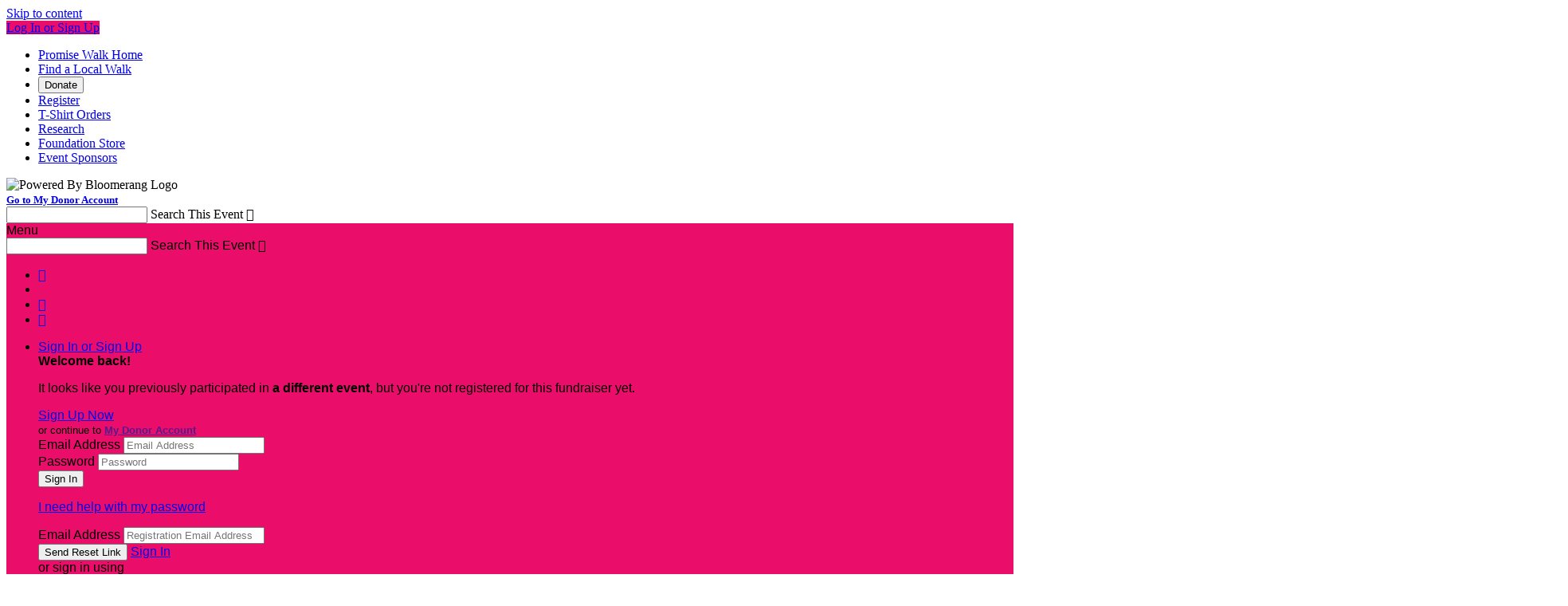

--- FILE ---
content_type: text/html; charset=utf-8
request_url: https://secure.qgiv.com/event/2023promisewalk/team/912446/
body_size: 30748
content:



<!DOCTYPE html>
<!--[if lt IE 7]> <html class="no-js lt-ie9 lt-ie8 lt-ie7 " lang="en"> <![endif]-->
<!--[if IE 7]>    <html class="no-js lt-ie9 lt-ie8 " lang="en"> <![endif]-->
<!--[if IE 8]>    <html class="no-js lt-ie9 " lang="en"> <![endif]-->
<!--[if gt IE 8]><!--> <html class="no-js page-layout-alternate  admin-cms-enabled form-p2p " lang="en"> <!--<![endif]-->
<head>

    <title>2023 Promise Walk for Preeclampsia</title>
                    




        
            <link rel="icon" type="image/png" href="/favicon.ico">
    

    <meta http-equiv="Content-Type" content="text/html; charset=UTF-8" />
    <meta name="viewport" content="width=device-width, initial-scale=1" />
                    

<meta property="og:title" content="2023 Promise Walk for Preeclampsia" />
    <meta property="og:image" content="https://120d773c28435f57e91c-6f1891394848c980c84b49bf2748c948.ssl.cf2.rackcdn.com/pwfp-logo-2019_fullcolor-01_jpg-1568920448" />
    <meta property="og:image:secure_url" content="https://120d773c28435f57e91c-6f1891394848c980c84b49bf2748c948.ssl.cf2.rackcdn.com/pwfp-logo-2019_fullcolor-01_jpg-1568920448" />
<meta property="og:url" content="https://secure.qgiv.com/event/2023promisewalk/team/912446/" />
<meta property="og:site_name" content="2023 Promise Walk for Preeclampsia" />
<meta property="og:description" content="Promise Walk for Preeclampsia™ supports the mission of the Preeclampsia Foundation as we improve the outcomes of hypertensive disorders of pregnancy by educating, supporting and engaging the community, improving healthcare practices, and finding a cure." />
<meta property="og:type" content="website" />
        <meta name="google-signin-client_id" content="265722236664-j5ab57dhc8qva6q6aqnrslni5o0n1vo4.apps.googleusercontent.com">
        <link rel="stylesheet" type="text/css" href="/resources/hobnob/css/application.css?v4.8.3" />
    <link rel="stylesheet" type="text/css" href="/resources/hobnob/themes/default/theme.css?v4.8.3" />

    
    <script src="/resources/dist/scripts/vendor/modernizr.min.js"></script>
    <script>var QGIV = {};</script>
    <script>var Widgets = {};</script>

            <script src="/resources/dist/scripts/vendor/jquery-3.6.0.min.js"></script>
        <script src="/resources/dist/scripts/vendor/jquery-migrate-3.3.1.min.js"></script>
    
    
    <script src="https://apis.google.com/js/platform.js" async defer></script>

    <style id="cms-theme-styles" type="text/css">
                        .landing-page-container .html-widget .content a { color: #ea0e6a; }
                    .page-container{background-image:url(https://df3318c9ff60409f5858-33b0735e1ef87c51ff6ab3f3c71c7652.ssl.cf2.rackcdn.com/web_bg-1672664772);}.page-container{background-position:center center;}.page-container{background-repeat:repeat;}.page-container{background-color:transparent;}.ui-primary-color{background-color:#ea0e6a;}.ui-text-primary-color{color:#ea0e6a;}.ui-border-primary-color{border-color:#ea0e6a;}.user-html-content a{color:#ea0e6a;}.page-container{font-family:"Lucida Grande", "Lucida Sans Unicode", "Lucida Sans", Geneva, Verdana, sans-serif;}.qgiv-widget-container{font-family:"Lucida Grande", "Lucida Sans Unicode", "Lucida Sans", Geneva, Verdana, sans-serif;}.leaderboard-widget{color:#444444;}.leaderboard-widget .widget-title{color:#ea0e6a;}.user-list-widget .widget-title{color:#ea0e6a;}.main-navigation{font-size:20px;}.event-body{background-color:#ffffff;}
    
                    .ui-primary-color-lighten-5{ background-color: #f22078; }
        .ui-primary-color-darken-5{ background-color: #d20d5f; }
                .ui-primary-color-lighten-10{ background-color: #f33886; }
        .ui-primary-color-darken-10{ background-color: #ba0b54; }
                .ui-primary-color-lighten-15{ background-color: #f55095; }
        .ui-primary-color-darken-15{ background-color: #a20a49; }
                .ui-primary-color-lighten-20{ background-color: #f668a3; }
        .ui-primary-color-darken-20{ background-color: #8a083e; }
            
    
        </style>
<style id="cms-preview-theme-styles" type="text/css">
</style>

    
    
    
            <script>(function(w, d, s, id){var js, fjs = d.getElementsByTagName(s)[0];if (d.getElementById(id)) return;js = d.createElement(s); js.id = id;js.src = "https://secure.qgiv.com/resources/core/js/embed.js";fjs.parentNode.insertBefore(js, fjs);})(window, document, 'script', 'qgiv-embedjs');</script>    </head>

<body>
    <!--[if lte IE 8]>
        <div class="ui-message ie-support-message highlight">
            We offer limited support for this version of Internet Explorer. For the best experience, please consider upgrading to the latest version of <a href="http://windows.microsoft.com/ie" target="_blank">Internet Explorer</a>, <a href="http://chrome.google.com" target="_blank">Google Chrome</a>, or <a href="http://www.mozilla.org/en-US/firefox/new/" target="_blank">Mozilla Firefox</a>.
        </div>
    <![endif]-->

    <!--Skip Nav-->
    <a href="#content" class="skip-nav">Skip to content</a>

    <input type="hidden" value="qkrUhZGFquV2" name="csrfToken" id="csrfToken" />

    <nav class="mobile-navigation-container">
                                    <a class="nav-item-link ui-primary-color" href="/event/2023promisewalk/login/">Log In or Sign Up</a>
                    
        <div class="mobile-navigation no-margin-top">
                <ul class="navigation">
                <li class="nav-item">
                        <a class="nav-item-link" href="/event/2023promisewalk/" >
                Promise Walk Home
            </a>
                    </li>
                <li class="nav-item">
                        <a class="nav-item-link" href="/event/2023promisewalk/classifications/" target="_blank">
                Find a Local Walk
            </a>
                    </li>
                <li class="nav-item">
            
                 
                <button
                    class="nav-item-link nav-item-link--button qgiv-load-modal"
                    data-event-url="https://secure.qgiv.com/api/v1/donationform/2023promisewalk/donate/team/912446/?"
                    data-event-name="2023 Promise Walk for Preeclampsia Donation Form"
                    data-standard-donation-form="1"
                >
                    Donate
                </button>
                    </li>
                <li class="nav-item">
                        <a class="nav-item-link" href="/event/2023promisewalk/register/" >
                Register
            </a>
                    </li>
                <li class="nav-item">
                        <a class="nav-item-link" href="https://www.bonfire.com/store/promise-walk-for-preeclampsia/" target="_blank">
                T-Shirt Orders
            </a>
                    </li>
                <li class="nav-item">
                        <a class="nav-item-link" href="https://www.preeclampsiaregistry.org/" target="_blank">
                Research
            </a>
                    </li>
                <li class="nav-item">
                        <a class="nav-item-link" href="https://m123store.com/Store/Site/Layout/Custom.aspx" target="_blank">
                Foundation Store
            </a>
                    </li>
                <li class="nav-item">
                        <a class="nav-item-link" href="/event/2023promisewalk/sponsors/" >
                Event Sponsors
            </a>
                    </li>
            </ul>
                        <div class="text-center margin-top-2x text-white">
                <div class="powered-by-Qgiv-logo  text-center padding-1x no-padding-bottom">
                    <img alt="Powered By Bloomerang Logo " src="https://secure.qgiv.com/resources/core/images/logo-powered-by-bloomerang-white.svg" height="22">
                </div>
                                    <strong><small><a class="nav-item-link underline" href="/account//me/?org=444400&formId=994578" >Go to My Donor Account</a></small></strong>
                            </div>
                    </div>
    </nav>

    <div class="mobile-search-container js-mobile-search-container">
        
    
<div class="global-search-container search-field-container field-container label-is-placeholder">
    <form id="global-search-form" role="search" action="#">
        <input class="search-field form-field global-search-field js-global-search-field" id="mobile-global-search-field" type="text" />
        <label class="field-label js-event-search-label" for="mobile-global-search-field">Search This Event</label>
        <span class="search-button">
            <span class="ui-icon">&#xe7c7;</span>
        </span>
    </form>
</div>
<div class="js-global-search-results-container global-search-results-container quick-search scrollable is-expanded">
    <div class="grid js-global-search-results-content" id="mobile-search-results-container"></div>
</div>    </div>

    
    <section class="page-container ">
                            
<header class="global-bar ui-primary-color ">
    <div class="container">

        <span class="mobile-menu-button" data-icon="&#xe7d0;">Menu</span>

                    
    
<div class="global-search-container search-field-container field-container label-is-placeholder">
    <form id="global-search-form" role="search" action="#">
        <input class="search-field form-field global-search-field js-global-search-field" id="desktop-global-search-field" type="text" />
        <label class="field-label js-event-search-label" for="desktop-global-search-field">Search This Event</label>
        <span class="search-button">
            <span class="ui-icon">&#xe7c7;</span>
        </span>
    </form>
</div>
<div class="js-global-search-results-container global-search-results-container quick-search scrollable is-expanded">
    <div class="grid js-global-search-results-content" id="desktop-search-results-container"></div>
</div>        
        <ul class="navigation horizontal social-links">
                        <li class="nav-item">
                <a class="nav-item-link facebook" href="https://www.facebook.com/PreeclampsiaFoundation" target="_blank" data-tooltip="Find Us On Facebook" data-tooltip-position="bottom" aria-label="Find Us on Facebook"><span class="ui-icon">&#xe7ea;</span></a>
            </li>
                                    <li class="nav-item">
                <a class="nav-item-link twitter" href="https://twitter.com/preeclampsia?ref_src=twsrc%5Egoogle%7Ctwcamp%5Eserp%7Ctwgr%5Eauthor" target="_blank" data-tooltip="Follow Us On X" data-tooltip-position="bottom" aria-label="Follow Us on X"><span class="ui-icon ui-icon--x-twitter"></span></a>
            </li>
                                    <li class="nav-item">
                <a class="nav-item-link twitter" href="https://www.youtube.com/channel/UC-ZizI-cXDiDtHIAAxFhMTQ" target="_blank" data-tooltip="Find Us On YouTube" data-tooltip-position="bottom" aria-label="Find Us on YouTube"><span class="ui-icon">&#xe773;</span></a>
            </li>
                                    <li class="nav-item">
                <a class="nav-item-link twitter" href="https://www.instagram.com/preeclampsia.foundation/?hl=en" target="_blank" data-tooltip="Follow Us On Instagram" data-tooltip-position="bottom" aria-label="Follow Us On Instagram"><span class="ui-icon">&#xe76c;</span></a>
            </li>
                    </ul>

        <nav class="account-navigation">
            <ul class="navigation horizontal">
                
                
                                    <li class="nav-item login-container">
                        
                            <a class="nav-item-label" data-icon-after="&#xe7d7;" href="/event/2023promisewalk/login/">Sign In or Sign Up</a>
                            <div class="nav-sub-menu anchor-right dropdown-container login-dropdown-container">
                                                                     <div class="js-wrong-event-message hide-content padding-2x text-center flex gap-half flex-direction-column justify-content-center align-items-center" >
    <div>
        <strong>Welcome back<span id="js-wrong-event-message-fname"></span>!</strong>
    </div>

    <p>It looks like you previously participated in <strong id="js-wrong-event-message-previous-event">a different event</strong>, but you're not registered for this fundraiser yet.</p>

    <a class="ui-button ui-secondary-color register-button" href="/event/2023promisewalk/register/" target="_blank">Sign Up Now</a>

            <div>
            <small>
                or continue to <strong><a class="my-qgiv-account-link" href="" target="_blank">My Donor Account</a></strong>
            </small>
        </div>
    </div>                                                                <div class="js-nav-sign-in-section">
                                    
<div class="login-form-container">
    <form class="login-form">
                <div class="field-container">
            <label class="field-label" for="login-email">Email Address</label>
            <input class="form-field login-email" id="login-email" type="text" value="" placeholder="Email Address" autocapitalize="off" />
        </div>
        <div class="field-container">
            <label class="field-label" for="login-password">Password</label>
            <input class="form-field login-password" id="login-password" type="password" value="" placeholder="Password" />
        </div>
                            <div class="form-actions form-actions-login">
                <input class="ui-button ui-secondary-color login-button" type="submit" value="Sign In" />
                <div class="form-actions-login-content-container">
                    <div class="form-actions-login-content">
                        <div class="form-actions-login-text">
                            <a class="form-action-link login-reset-toggle" href="#">
                                <p class="no-margin-top no-margin-bottom">I need help with my password</p>
                            </a>
                        </div>
                    </div>
                </div>
            </div>
        
        <input type="hidden" value="qkrUhZGFquV2" name="csrfToken" id="csrfToken" />
    </form>

    <form class="forgot-password-form hide-content">
                                            <div class="field-container">
                <label class="field-label" for="login-email">Email Address</label>
                <input class="form-field login-email" name="email" id="login-email" type="text" value="" placeholder="Registration Email Address"/>
            </div>
            <div class="form-actions">
                <input class="ui-button ui-secondary-color resend-password-email" type="submit" value="Send Reset Link"/>
                <a class="form-action-link login-reset-toggle" href="#">Sign In</a>
            </div>
            </form>
</div>                                    <div class="divider">
                                        <span class="divider-content">or sign in using</span>
                                    </div>
                                    <div class="social-login-container text-center margin-bottom-1x padding-1x">
                                        <iframe class="qgiv-social-authentication" src="https://secure.qgiv.com/account/social-auth/"></iframe>
                                    </div>
                                    <a class="ui-application-primary-color create-account-button" href="/event/2023promisewalk/register/ ">Sign Up Now</a>
                                </div>
                            </div>
                                            </li>
                
                            </ul>
        </nav>
                    <span class="mobile-search-button ui-icon" data-search-icon="&#xe67f;" data-close-icon="&#xe6fd;">&#xe67f;</span>
            </div>
    <input type="hidden" id="form-template" value="10" />
    <input type="hidden" id="donation-form-type" value="1" />
</header>        
        <section class="view-container container">
                            <nav class="main-navigation" role="navigation">
                        <ul class="navigation">
                <li class="nav-item">
                        <a class="nav-item-link" href="/event/2023promisewalk/" >
                Promise Walk Home
            </a>
                    </li>
                <li class="nav-item">
                        <a class="nav-item-link" href="/event/2023promisewalk/classifications/" target="_blank">
                Find a Local Walk
            </a>
                    </li>
                <li class="nav-item">
            
                 
                <button
                    class="nav-item-link nav-item-link--button qgiv-load-modal"
                    data-event-url="https://secure.qgiv.com/api/v1/donationform/2023promisewalk/donate/team/912446/?"
                    data-event-name="2023 Promise Walk for Preeclampsia Donation Form"
                    data-standard-donation-form="1"
                >
                    Donate
                </button>
                    </li>
                <li class="nav-item">
                        <a class="nav-item-link" href="/event/2023promisewalk/register/" >
                Register
            </a>
                    </li>
                <li class="nav-item">
                        <a class="nav-item-link" href="https://www.bonfire.com/store/promise-walk-for-preeclampsia/" target="_blank">
                T-Shirt Orders
            </a>
                    </li>
                <li class="nav-item">
                        <a class="nav-item-link" href="https://www.preeclampsiaregistry.org/" target="_blank">
                Research
            </a>
                    </li>
                <li class="nav-item">
                        <a class="nav-item-link" href="https://m123store.com/Store/Site/Layout/Custom.aspx" target="_blank">
                Foundation Store
            </a>
                    </li>
                <li class="nav-item">
                        <a class="nav-item-link" href="/event/2023promisewalk/sponsors/" >
                Event Sponsors
            </a>
                    </li>
            </ul>
                </nav>
                        <section class="event-container">
                                                                    
            <div class="event-header anchor-container" role="banner">
            <div class="header-image-container ">
                                    <img class="header-image" src="https://d6e7ed7daf0b56be8fa2-4b902daeb4a6ba7eada3e648f097c82e.ssl.cf2.rackcdn.com/website_banner_final_png-1672667065_large" alt="2023 Promise Walk for Preeclampsia" />
                            </div>
                            <div class="event-header-info anchor-bottom">
                    <div class="avatar-container">
                        <a class="avatar ui-border-primary-color " href="/event/2023promisewalk/team/912446/" title="Team Page: Living Nola’s Journey">
                        

            <img class="support-svg" src="https://ec6a20524822b7e0d4c9-111c97dd245e4114cf8504ea4d1ee446.ssl.cf2.rackcdn.com/nola_hold_jpg-1674248030_large" alt="Team Page: Living Nola’s Journey" />
    </a>                            <a class="avatar ui-border-primary-color sub-avatar" href="/event/2023promisewalk/" title="Event Home: 2023 Promise Walk for Preeclampsia">
                        

            <img class="support-svg" src="https://120d773c28435f57e91c-6f1891394848c980c84b49bf2748c948.ssl.cf2.rackcdn.com/pwfp-icon_logo-2019-250x250_rgb-over_white-01_png-1569432455_large" alt="Event Home: 2023 Promise Walk for Preeclampsia" />
    </a>            </div>
<div class="event-title-container">
            <p class="event-meta">
            <a href="/event/2023promisewalk/">2023 Promise Walk for Preeclampsia</a>
                            &nbsp; &#9675; &nbsp;
                <a href="/event/2023promisewalk/classification/273050/">Space Coast Promise Walk (Melbourne, Florida)</a>
                    </p>
        <h1 class="title">Living Nola’s Journey</h1>
    
                </div>                </div>
                    </div>
                                        
                <div class="event-body" role="main" id="content">
                        <div class="event-content tfp-content">
                                        <div class="grid" id="">
                                                    <div class="grid-unit eight-twelfths tablet-two-thirds large-column" id="">
                                    
            
                                
            
                                        
                                                            
                                                    <div class="widget " data-id="4838446">
                    <div class="supporters-widget team-list-widget">
        <div class="widget-header">
                        <h3 class="heading-gamma widget-title ui-text-primary-color">Our Team</h3>
                        <div class="widget-tools">
                <div class="pagination-dropdown decrease-font-size">
                    <label for="#widget-sort-4838446">Sort:</label>
                    <select class="ui-select js-sort-team-members" id="widget-sort-4838446" data-container=".widget" data-limit="5">
                        <option value="amount" data-sort="desc">Amount Raised &#8681;</option>
                        <option value="amount" data-sort="asc">Amount Raised &#8679;</option>
                        <option value="name" data-sort="desc">Name &#8681;</option>
                        <option value="name" data-sort="asc">Name &#8679;</option>
                    </select>
                </div>
            </div>
        </div>

        <div class="team-list js-widget-team-list">
            <ul class="user-list ">
                    
                                                                                                                                                                    
            <li class="user cf js-user" data-name="Cathryn Blackburn" data-amount="100.00">
                                            <a class="user-link ui-media" href="/event/2023promisewalk/account/1414117-2023missionmom/">
                                                        <span class="media-image user-avatar-container">
                                
            <img class="user-avatar-image " src="https://b4134bed38b83b2628e5-75451481d2c22362fec02af0b9fe27e4.ssl.cf2.rackcdn.com/nola_hold_jpg-1674248689_large" alt="Cathryn Blackburn" />
                        </span>
                                        <span class="media-body">
                        <span class="user-details">
                            <span class="user-name heading-epsilon">
                                Cathryn Blackburn
                                                                    <span class="field-secondary-label">Team Captain</span>
                                                            </span>
                                                        <span class="user-amount-raised ui-text-success-color">$100.00</span>
                            
                            
                            
                                                    </span>
                    </span>
                                </a>
                            </li>
                                                                                                                                                                                                                        
            <li class="user cf js-user" data-name="Lindsay Goude" data-amount="50.00">
                                            <a class="user-link ui-media" href="/event/2023promisewalk/account/1466890/">
                                                        <span class="media-image user-avatar-container">
                                
            <img class="user-avatar-image " src="https://120d773c28435f57e91c-6f1891394848c980c84b49bf2748c948.ssl.cf2.rackcdn.com/pwfp-icon_logo-2019-250x250_rgb-over_white-01_png-1569432505_large" alt="Lindsay Goude" />
                        </span>
                                        <span class="media-body">
                        <span class="user-details">
                            <span class="user-name heading-epsilon">
                                Lindsay Goude
                                                            </span>
                                                        <span class="user-amount-raised ui-text-success-color">$50.00</span>
                            
                            
                            
                                                    </span>
                    </span>
                                </a>
                            </li>
                                                                                                                                                                                                                        
            <li class="user cf js-user" data-name="Taylor Adams" data-amount="42.00">
                                            <a class="user-link ui-media" href="/event/2023promisewalk/account/1414348/">
                                                        <span class="media-image user-avatar-container">
                                
            <img class="user-avatar-image " src="https://120d773c28435f57e91c-6f1891394848c980c84b49bf2748c948.ssl.cf2.rackcdn.com/pwfp-icon_logo-2019-250x250_rgb-over_white-01_png-1569432505_large" alt="Taylor Adams" />
                        </span>
                                        <span class="media-body">
                        <span class="user-details">
                            <span class="user-name heading-epsilon">
                                Taylor Adams
                                                            </span>
                                                        <span class="user-amount-raised ui-text-success-color">$42.00</span>
                            
                            
                            
                                                    </span>
                    </span>
                                </a>
                            </li>
                                                                                                                                                                                                                        
            <li class="user cf js-user" data-name="Julie Saccone" data-amount="26.25">
                                            <a class="user-link ui-media" href="/event/2023promisewalk/account/1484595/">
                                                        <span class="media-image user-avatar-container">
                                
            <img class="user-avatar-image " src="https://120d773c28435f57e91c-6f1891394848c980c84b49bf2748c948.ssl.cf2.rackcdn.com/pwfp-icon_logo-2019-250x250_rgb-over_white-01_png-1569432505_large" alt="Julie Saccone" />
                        </span>
                                        <span class="media-body">
                        <span class="user-details">
                            <span class="user-name heading-epsilon">
                                Julie Saccone
                                                            </span>
                                                        <span class="user-amount-raised ui-text-success-color">$26.25</span>
                            
                            
                            
                                                    </span>
                    </span>
                                </a>
                            </li>
                                                                                                                                                                                                                        
            <li class="user cf js-user" data-name="Tyna Baugess" data-amount="26.25">
                                            <a class="user-link ui-media" href="/event/2023promisewalk/account/1478292/">
                                                        <span class="media-image user-avatar-container">
                                
            <img class="user-avatar-image " src="https://120d773c28435f57e91c-6f1891394848c980c84b49bf2748c948.ssl.cf2.rackcdn.com/pwfp-icon_logo-2019-250x250_rgb-over_white-01_png-1569432505_large" alt="Tyna Baugess" />
                        </span>
                                        <span class="media-body">
                        <span class="user-details">
                            <span class="user-name heading-epsilon">
                                Tyna Baugess
                                                            </span>
                                                        <span class="user-amount-raised ui-text-success-color">$26.25</span>
                            
                            
                            
                                                    </span>
                    </span>
                                </a>
                            </li>
                                                                                                                                                                                                                        
            <li class="user cf hide-content js-user" data-name="Michele Spradley" data-amount="25.00">
                                            <a class="user-link ui-media" href="/event/2023promisewalk/account/1415576/">
                                                        <span class="media-image user-avatar-container">
                                
            <img class="user-avatar-image " src="https://120d773c28435f57e91c-6f1891394848c980c84b49bf2748c948.ssl.cf2.rackcdn.com/pwfp-icon_logo-2019-250x250_rgb-over_white-01_png-1569432505_large" alt="Michele Spradley" />
                        </span>
                                        <span class="media-body">
                        <span class="user-details">
                            <span class="user-name heading-epsilon">
                                Michele Spradley
                                                            </span>
                                                        <span class="user-amount-raised ui-text-success-color">$25.00</span>
                            
                            
                            
                                                    </span>
                    </span>
                                </a>
                            </li>
                                                                                                                                                                                                                        
            <li class="user cf hide-content js-user" data-name="Colvard Taylor" data-amount="5.25">
                                            <a class="user-link ui-media" href="/event/2023promisewalk/account/1424385/">
                                                        <span class="media-image user-avatar-container">
                                
            <img class="user-avatar-image " src="https://120d773c28435f57e91c-6f1891394848c980c84b49bf2748c948.ssl.cf2.rackcdn.com/pwfp-icon_logo-2019-250x250_rgb-over_white-01_png-1569432505_large" alt="Colvard Taylor" />
                        </span>
                                        <span class="media-body">
                        <span class="user-details">
                            <span class="user-name heading-epsilon">
                                Colvard Taylor
                                                            </span>
                                                        <span class="user-amount-raised ui-text-success-color">$5.25</span>
                            
                            
                            
                                                    </span>
                    </span>
                                </a>
                            </li>
                                                                                                                                                                                                                        
            <li class="user cf hide-content js-user" data-name="Brad Curtis" data-amount="0.00">
                                            <a class="user-link ui-media" href="/event/2023promisewalk/account/1414362/">
                                                        <span class="media-image user-avatar-container">
                                
            <img class="user-avatar-image " src="https://120d773c28435f57e91c-6f1891394848c980c84b49bf2748c948.ssl.cf2.rackcdn.com/pwfp-icon_logo-2019-250x250_rgb-over_white-01_png-1569432505_large" alt="Brad Curtis" />
                        </span>
                                        <span class="media-body">
                        <span class="user-details">
                            <span class="user-name heading-epsilon">
                                Brad Curtis
                                                            </span>
                                                        <span class="user-amount-raised ui-text-success-color">$0.00</span>
                            
                            
                            
                                                    </span>
                    </span>
                                </a>
                            </li>
                                                                                                                                                                                                                        
            <li class="user cf hide-content js-user" data-name="Kim Mcgregor" data-amount="0.00">
                                            <a class="user-link ui-media" href="/event/2023promisewalk/account/1484502/">
                                                        <span class="media-image user-avatar-container">
                                
            <img class="user-avatar-image " src="https://120d773c28435f57e91c-6f1891394848c980c84b49bf2748c948.ssl.cf2.rackcdn.com/pwfp-icon_logo-2019-250x250_rgb-over_white-01_png-1569432505_large" alt="Kim Mcgregor" />
                        </span>
                                        <span class="media-body">
                        <span class="user-details">
                            <span class="user-name heading-epsilon">
                                Kim Mcgregor
                                                            </span>
                                                        <span class="user-amount-raised ui-text-success-color">$0.00</span>
                            
                            
                            
                                                    </span>
                    </span>
                                </a>
                            </li>
                                                                                                                                                                                                                        
            <li class="user cf hide-content js-user" data-name="Paige McMickle" data-amount="0.00">
                                            <a class="user-link ui-media" href="/event/2023promisewalk/account/1481628/">
                                                        <span class="media-image user-avatar-container">
                                
            <img class="user-avatar-image " src="https://120d773c28435f57e91c-6f1891394848c980c84b49bf2748c948.ssl.cf2.rackcdn.com/pwfp-icon_logo-2019-250x250_rgb-over_white-01_png-1569432505_large" alt="Paige McMickle" />
                        </span>
                                        <span class="media-body">
                        <span class="user-details">
                            <span class="user-name heading-epsilon">
                                Paige McMickle
                                                            </span>
                                                        <span class="user-amount-raised ui-text-success-color">$0.00</span>
                            
                            
                            
                                                    </span>
                    </span>
                                </a>
                            </li>
                                                                                                                                                                                                                        
            <li class="user cf hide-content js-user" data-name="Micaela Fisher" data-amount="0.00">
                                            <a class="user-link ui-media" href="/event/2023promisewalk/account/1466891/">
                                                        <span class="media-image user-avatar-container">
                                
            <img class="user-avatar-image " src="https://120d773c28435f57e91c-6f1891394848c980c84b49bf2748c948.ssl.cf2.rackcdn.com/pwfp-icon_logo-2019-250x250_rgb-over_white-01_png-1569432505_large" alt="Micaela Fisher" />
                        </span>
                                        <span class="media-body">
                        <span class="user-details">
                            <span class="user-name heading-epsilon">
                                Micaela Fisher
                                                            </span>
                                                        <span class="user-amount-raised ui-text-success-color">$0.00</span>
                            
                            
                            
                                                    </span>
                    </span>
                                </a>
                            </li>
                                                                                                                                                                                                                        
            <li class="user cf hide-content js-user" data-name="Charlotte Blackburn" data-amount="0.00">
                                            <a class="user-link ui-media" href="/event/2023promisewalk/account/1430650/">
                                                        <span class="media-image user-avatar-container">
                                
            <img class="user-avatar-image " src="https://120d773c28435f57e91c-6f1891394848c980c84b49bf2748c948.ssl.cf2.rackcdn.com/pwfp-icon_logo-2019-250x250_rgb-over_white-01_png-1569432505_large" alt="Charlotte Blackburn" />
                        </span>
                                        <span class="media-body">
                        <span class="user-details">
                            <span class="user-name heading-epsilon">
                                Charlotte Blackburn
                                                            </span>
                                                        <span class="user-amount-raised ui-text-success-color">$0.00</span>
                            
                            
                            
                                                    </span>
                    </span>
                                </a>
                            </li>
                                                                                                                                                                                                                        
            <li class="user cf hide-content js-user" data-name="Monique Ferrer" data-amount="0.00">
                                            <a class="user-link ui-media" href="/event/2023promisewalk/account/1415577/">
                                                        <span class="media-image user-avatar-container">
                                
            <img class="user-avatar-image " src="https://120d773c28435f57e91c-6f1891394848c980c84b49bf2748c948.ssl.cf2.rackcdn.com/pwfp-icon_logo-2019-250x250_rgb-over_white-01_png-1569432505_large" alt="Monique Ferrer" />
                        </span>
                                        <span class="media-body">
                        <span class="user-details">
                            <span class="user-name heading-epsilon">
                                Monique Ferrer
                                                            </span>
                                                        <span class="user-amount-raised ui-text-success-color">$0.00</span>
                            
                            
                            
                                                    </span>
                    </span>
                                </a>
                            </li>
                                                                                                                                                                                                                        
            <li class="user cf hide-content js-user" data-name="Paige Brewer" data-amount="0.00">
                                            <a class="user-link ui-media" href="/event/2023promisewalk/account/1415319/">
                                                        <span class="media-image user-avatar-container">
                                
            <img class="user-avatar-image " src="https://120d773c28435f57e91c-6f1891394848c980c84b49bf2748c948.ssl.cf2.rackcdn.com/pwfp-icon_logo-2019-250x250_rgb-over_white-01_png-1569432505_large" alt="Paige Brewer" />
                        </span>
                                        <span class="media-body">
                        <span class="user-details">
                            <span class="user-name heading-epsilon">
                                Paige Brewer
                                                            </span>
                                                        <span class="user-amount-raised ui-text-success-color">$0.00</span>
                            
                            
                            
                                                    </span>
                    </span>
                                </a>
                            </li>
                                                                                                                                                                                                                        
            <li class="user cf hide-content js-user" data-name="Racheal Cox" data-amount="0.00">
                                            <a class="user-link ui-media" href="/event/2023promisewalk/account/1415212/">
                                                        <span class="media-image user-avatar-container">
                                
            <img class="user-avatar-image " src="https://120d773c28435f57e91c-6f1891394848c980c84b49bf2748c948.ssl.cf2.rackcdn.com/pwfp-icon_logo-2019-250x250_rgb-over_white-01_png-1569432505_large" alt="Racheal Cox" />
                        </span>
                                        <span class="media-body">
                        <span class="user-details">
                            <span class="user-name heading-epsilon">
                                Racheal Cox
                                                            </span>
                                                        <span class="user-amount-raised ui-text-success-color">$0.00</span>
                            
                            
                            
                                                    </span>
                    </span>
                                </a>
                            </li>
                                                                                                                                                                                                                        
            <li class="user cf hide-content js-user" data-name="Candy Pound" data-amount="0.00">
                                            <a class="user-link ui-media" href="/event/2023promisewalk/account/1414905/">
                                                        <span class="media-image user-avatar-container">
                                
            <img class="user-avatar-image " src="https://120d773c28435f57e91c-6f1891394848c980c84b49bf2748c948.ssl.cf2.rackcdn.com/pwfp-icon_logo-2019-250x250_rgb-over_white-01_png-1569432505_large" alt="Candy Pound" />
                        </span>
                                        <span class="media-body">
                        <span class="user-details">
                            <span class="user-name heading-epsilon">
                                Candy Pound
                                                            </span>
                                                        <span class="user-amount-raised ui-text-success-color">$0.00</span>
                            
                            
                            
                                                    </span>
                    </span>
                                </a>
                            </li>
                                                                                                                                                                                                                        
            <li class="user cf hide-content js-user" data-name="Shannon Bancroft" data-amount="0.00">
                                            <a class="user-link ui-media" href="/event/2023promisewalk/account/1414459/">
                                                        <span class="media-image user-avatar-container">
                                
            <img class="user-avatar-image " src="https://120d773c28435f57e91c-6f1891394848c980c84b49bf2748c948.ssl.cf2.rackcdn.com/pwfp-icon_logo-2019-250x250_rgb-over_white-01_png-1569432505_large" alt="Shannon Bancroft" />
                        </span>
                                        <span class="media-body">
                        <span class="user-details">
                            <span class="user-name heading-epsilon">
                                Shannon Bancroft
                                                            </span>
                                                        <span class="user-amount-raised ui-text-success-color">$0.00</span>
                            
                            
                            
                                                    </span>
                    </span>
                                </a>
                            </li>
                                                                                                                                                                                                                        
            <li class="user cf hide-content js-user" data-name="Karin Whitt" data-amount="0.00">
                            <span class="user-link ui-media cf">
                                                        <span class="media-image user-avatar-container">
                                
            <img class="user-avatar-image " src="https://120d773c28435f57e91c-6f1891394848c980c84b49bf2748c948.ssl.cf2.rackcdn.com/pwfp-icon_logo-2019-250x250_rgb-over_white-01_png-1569432505_large" alt="Karin Whitt" />
                        </span>
                                        <span class="media-body">
                        <span class="user-details">
                            <span class="user-name heading-epsilon">
                                Karin Whitt
                                                            </span>
                            
                            
                            
                                                    </span>
                    </span>
                                </a>
                            </li>
                                                                                                                                                                                                                        
            <li class="user cf hide-content js-user" data-name="Raven Black" data-amount="0.00">
                                            <a class="user-link ui-media" href="/event/2023promisewalk/account/1414360/">
                                                        <span class="media-image user-avatar-container">
                                
            <img class="user-avatar-image " src="https://120d773c28435f57e91c-6f1891394848c980c84b49bf2748c948.ssl.cf2.rackcdn.com/pwfp-icon_logo-2019-250x250_rgb-over_white-01_png-1569432505_large" alt="Raven Black" />
                        </span>
                                        <span class="media-body">
                        <span class="user-details">
                            <span class="user-name heading-epsilon">
                                Raven Black
                                                            </span>
                                                        <span class="user-amount-raised ui-text-success-color">$0.00</span>
                            
                            
                            
                                                    </span>
                    </span>
                                </a>
                            </li>
                                                                                                                                                                                                                        
            <li class="user cf hide-content js-user" data-name="Celestine Belew" data-amount="0.00">
                                            <a class="user-link ui-media" href="/event/2023promisewalk/account/1414347/">
                                                        <span class="media-image user-avatar-container">
                                
            <img class="user-avatar-image " src="https://120d773c28435f57e91c-6f1891394848c980c84b49bf2748c948.ssl.cf2.rackcdn.com/pwfp-icon_logo-2019-250x250_rgb-over_white-01_png-1569432505_large" alt="Celestine Belew" />
                        </span>
                                        <span class="media-body">
                        <span class="user-details">
                            <span class="user-name heading-epsilon">
                                Celestine Belew
                                                            </span>
                                                        <span class="user-amount-raised ui-text-success-color">$0.00</span>
                            
                            
                            
                                                    </span>
                    </span>
                                </a>
                            </li>
                                                                                                                                                                                                                        
            <li class="user cf hide-content js-user" data-name="Dominique Smith" data-amount="0.00">
                                            <a class="user-link ui-media" href="/event/2023promisewalk/account/1414346/">
                                                        <span class="media-image user-avatar-container">
                                
            <img class="user-avatar-image " src="https://120d773c28435f57e91c-6f1891394848c980c84b49bf2748c948.ssl.cf2.rackcdn.com/pwfp-icon_logo-2019-250x250_rgb-over_white-01_png-1569432505_large" alt="Dominique Smith" />
                        </span>
                                        <span class="media-body">
                        <span class="user-details">
                            <span class="user-name heading-epsilon">
                                Dominique Smith
                                                            </span>
                                                        <span class="user-amount-raised ui-text-success-color">$0.00</span>
                            
                            
                            
                                                    </span>
                    </span>
                                </a>
                            </li>
                                                                                                                                                                                                                        
            <li class="user cf hide-content js-user" data-name="Judith Vigliotti" data-amount="0.00">
                                            <a class="user-link ui-media" href="/event/2023promisewalk/account/1414339/">
                                                        <span class="media-image user-avatar-container">
                                
            <img class="user-avatar-image " src="https://120d773c28435f57e91c-6f1891394848c980c84b49bf2748c948.ssl.cf2.rackcdn.com/pwfp-icon_logo-2019-250x250_rgb-over_white-01_png-1569432505_large" alt="Judith Vigliotti" />
                        </span>
                                        <span class="media-body">
                        <span class="user-details">
                            <span class="user-name heading-epsilon">
                                Judith Vigliotti
                                                            </span>
                                                        <span class="user-amount-raised ui-text-success-color">$0.00</span>
                            
                            
                            
                                                    </span>
                    </span>
                                </a>
                            </li>
                                                                                                                                                                                                                        
            <li class="user cf hide-content js-user" data-name="Jamie Vigliotti" data-amount="0.00">
                                            <a class="user-link ui-media" href="/event/2023promisewalk/account/1414338/">
                                                        <span class="media-image user-avatar-container">
                                
            <img class="user-avatar-image " src="https://120d773c28435f57e91c-6f1891394848c980c84b49bf2748c948.ssl.cf2.rackcdn.com/pwfp-icon_logo-2019-250x250_rgb-over_white-01_png-1569432505_large" alt="Jamie Vigliotti" />
                        </span>
                                        <span class="media-body">
                        <span class="user-details">
                            <span class="user-name heading-epsilon">
                                Jamie Vigliotti
                                                            </span>
                                                        <span class="user-amount-raised ui-text-success-color">$0.00</span>
                            
                            
                            
                                                    </span>
                    </span>
                                </a>
                            </li>
                                                                                                                                                                                                                        
            <li class="user cf hide-content js-user" data-name="Melynda Moore" data-amount="0.00">
                                            <a class="user-link ui-media" href="/event/2023promisewalk/account/1414335/">
                                                        <span class="media-image user-avatar-container">
                                
            <img class="user-avatar-image " src="https://120d773c28435f57e91c-6f1891394848c980c84b49bf2748c948.ssl.cf2.rackcdn.com/pwfp-icon_logo-2019-250x250_rgb-over_white-01_png-1569432505_large" alt="Melynda Moore" />
                        </span>
                                        <span class="media-body">
                        <span class="user-details">
                            <span class="user-name heading-epsilon">
                                Melynda Moore
                                                            </span>
                                                        <span class="user-amount-raised ui-text-success-color">$0.00</span>
                            
                            
                            
                                                    </span>
                    </span>
                                </a>
                            </li>
                                                                                                                                                                                                                        
            <li class="user cf hide-content js-user" data-name="Tess Florence" data-amount="0.00">
                                            <a class="user-link ui-media" href="/event/2023promisewalk/account/1414332/">
                                                        <span class="media-image user-avatar-container">
                                
            <img class="user-avatar-image " src="https://120d773c28435f57e91c-6f1891394848c980c84b49bf2748c948.ssl.cf2.rackcdn.com/pwfp-icon_logo-2019-250x250_rgb-over_white-01_png-1569432505_large" alt="Tess Florence" />
                        </span>
                                        <span class="media-body">
                        <span class="user-details">
                            <span class="user-name heading-epsilon">
                                Tess Florence
                                                            </span>
                                                        <span class="user-amount-raised ui-text-success-color">$0.00</span>
                            
                            
                            
                                                    </span>
                    </span>
                                </a>
                            </li>
                                                                                                                                                                                                                        
            <li class="user cf hide-content js-user" data-name="Rebekah Blackburn" data-amount="0.00">
                                            <a class="user-link ui-media" href="/event/2023promisewalk/account/1414329/">
                                                        <span class="media-image user-avatar-container">
                                
            <img class="user-avatar-image " src="https://120d773c28435f57e91c-6f1891394848c980c84b49bf2748c948.ssl.cf2.rackcdn.com/pwfp-icon_logo-2019-250x250_rgb-over_white-01_png-1569432505_large" alt="Rebekah Blackburn" />
                        </span>
                                        <span class="media-body">
                        <span class="user-details">
                            <span class="user-name heading-epsilon">
                                Rebekah Blackburn
                                                            </span>
                                                        <span class="user-amount-raised ui-text-success-color">$0.00</span>
                            
                            
                            
                                                    </span>
                    </span>
                                </a>
                            </li>
                                                                                                                                                                                                                        
            <li class="user cf hide-content js-user" data-name="Breana Bell" data-amount="0.00">
                                            <a class="user-link ui-media" href="/event/2023promisewalk/account/1414328/">
                                                        <span class="media-image user-avatar-container">
                                
            <img class="user-avatar-image " src="https://120d773c28435f57e91c-6f1891394848c980c84b49bf2748c948.ssl.cf2.rackcdn.com/pwfp-icon_logo-2019-250x250_rgb-over_white-01_png-1569432505_large" alt="Breana Bell" />
                        </span>
                                        <span class="media-body">
                        <span class="user-details">
                            <span class="user-name heading-epsilon">
                                Breana Bell
                                                            </span>
                                                        <span class="user-amount-raised ui-text-success-color">$0.00</span>
                            
                            
                            
                                                    </span>
                    </span>
                                </a>
                            </li>
                                                                                                                                                                                                                        
            <li class="user cf hide-content js-user" data-name="Travis Griffin" data-amount="0.00">
                            <span class="user-link ui-media cf">
                                                        <span class="media-image user-avatar-container">
                                
            <img class="user-avatar-image " src="https://120d773c28435f57e91c-6f1891394848c980c84b49bf2748c948.ssl.cf2.rackcdn.com/pwfp-icon_logo-2019-250x250_rgb-over_white-01_png-1569432505_large" alt="Travis Griffin" />
                        </span>
                                        <span class="media-body">
                        <span class="user-details">
                            <span class="user-name heading-epsilon">
                                Travis Griffin
                                                            </span>
                            
                            
                            
                                                    </span>
                    </span>
                                </a>
                            </li>
                                                                                                                                                                                                                        
            <li class="user cf hide-content js-user" data-name="Kristal Griffin" data-amount="0.00">
                                            <a class="user-link ui-media" href="/event/2023promisewalk/account/1414319/">
                                                        <span class="media-image user-avatar-container">
                                
            <img class="user-avatar-image " src="https://120d773c28435f57e91c-6f1891394848c980c84b49bf2748c948.ssl.cf2.rackcdn.com/pwfp-icon_logo-2019-250x250_rgb-over_white-01_png-1569432505_large" alt="Kristal Griffin" />
                        </span>
                                        <span class="media-body">
                        <span class="user-details">
                            <span class="user-name heading-epsilon">
                                Kristal Griffin
                                                            </span>
                                                        <span class="user-amount-raised ui-text-success-color">$0.00</span>
                            
                            
                            
                                                    </span>
                    </span>
                                </a>
                            </li>
                                                                                                                                                                                                                        
            <li class="user cf hide-content js-user" data-name="Shylah Wolnik" data-amount="0.00">
                                            <a class="user-link ui-media" href="/event/2023promisewalk/account/1414308/">
                                                        <span class="media-image user-avatar-container">
                                
            <img class="user-avatar-image " src="https://120d773c28435f57e91c-6f1891394848c980c84b49bf2748c948.ssl.cf2.rackcdn.com/pwfp-icon_logo-2019-250x250_rgb-over_white-01_png-1569432505_large" alt="Shylah Wolnik" />
                        </span>
                                        <span class="media-body">
                        <span class="user-details">
                            <span class="user-name heading-epsilon">
                                Shylah Wolnik
                                                            </span>
                                                        <span class="user-amount-raised ui-text-success-color">$0.00</span>
                            
                            
                            
                                                    </span>
                    </span>
                                </a>
                            </li>
                                                                </ul>        </div>
                <div class="widget-footer">
            <span class="ui-button tertiary trigger-team-list-modal">View All Team Members</span>
        </div>
            </div>
    </div>
                        
                                            
    
                                                    <div class="widget " data-id="4838445">
                            <div class="social-share-widget ">
                            
                
                
                <div class="social-share-buttons">
                                                                                                        <a class="ui-button bg-facebook social-share-button social-share-facebook social-sharing-popup" href="https://www.facebook.com/sharer/sharer.php?u=https%3A%2F%2Fsecure.qgiv.com%2Fevent%2F2023promisewalk%2Fteam%2F912446%2F" target="_blank" data-icon="&#xe7ea;">
                                    <span class="ui-button-label">Share on Facebook</span>
                                </a>
                                                                                        <a class="ui-button ui-icon--x-twitter bg-twitter social-share-button social-share-twitter social-sharing-popup" href="https://twitter.com/intent/tweet?url=https%3A%2F%2Fsecure.qgiv.com%2Fevent%2F2023promisewalk%2Fteam%2F912446%2F&amp;text=2023%20Promise%20Walk%20for%20Preeclampsia&amp;hashtags=" target="_blank">
                                     <span class="ui-button-label">Share on X</span>
                                </a>
                                                                                        </div>
                    </div>
        </div>
                        
                <script>
            Widgets[1] = Widgets[1] || {};
            if ( typeof Widgets[1].scripts == 'undefined') Widgets[1].scripts = [];
            if ( typeof Widgets[1].callbacks == 'undefined') Widgets[1].callbacks = [];
                
        </script>
                                        
    
                                                    <div class="widget no-border " data-id="4838444">
                <div class="widget-wrapper">
    <div class="page-title-widget  text-left">
                    <h1 class="widget-title heading-alpha ui-text-primary-color has-sub-title">
            Our Team Fundraising Page
            </h1>
                            <div class="content user-html-content sub-title">
                    Join Mission Mom Cathy Soteropoulos in support as we walk in memory of Baby Nola. Please consider helping us reach our goal! We all envision a world where hypertensive disorders of pregnancy no longer threaten the lives of mothers and their babies.
                </div>
                        </div>
</div>
    </div>
                        
                                            
    
                                                    <div class="widget " data-id="4849827">
                
<div class="widget-wrapper">
    <div class="html-widget -user-html-content ">
                    <h2 class="heading-beta widget-title ui-text-primary-color text-left">
            Why We Walk
            </h2>
                            <div class="content display-flow-root">
                                                                                <p>Living Nola's Journey </p>

<p>Join our team as we walk in memory of Baby Nola and in great support of Space Coast Mission Mom, Cathy Soteropoulos, a Preeclampsia and HELLP Syndrome Survivor. In September of 2021, Cathy was diagnosed with Preeclampsia at just 23 weeks pregnant. She went onto fight for her and her daugher's life until it got too dangerous for her to remain in the womb. Baby Nola was born at 27 weeks and one day - weighing only 1lb,  6oz. She went onto fight in the NICU for the remainder of her life until she passed away on April 5th, 2022 at only 6 months old. Baby Nola touched the lives of thousands of people across the world through social media and the night she passed, there was certainly heartbreak felt in a wave all over the world. It has certainly been a hard year for both parents, Cathy and Kevin Soteropoulos, but they continue to live on in their daughter's memory. It has now become Cathy's mission to continue to educate and spread awareness to women regarding preeclampsia and it's life threatening symptoms.</p>

<p>2023 Space Coast Mission Mom, Cathy Soteropoulos will be telling her life changing testimony at the Promise Walk for Preeclampsia April 15th, just shy of the one year anniversary of Baby Nola's passing.This will certainly be an emotional and empowering day for Cathy and she needs all the support she can get! Join our team as we walk in memory of Baby Nola and raise money for the Preeclampsia Foundation. Their purpose is to improve the outcomes of hypertensive disorders of pregnancy by educating, supporting and engaging the community, improving healthcare practices, and finding a cure. - A cause that Cathy holds dear to her heart. Please consider donating to this life changing cause!<br />
<br />
We all envision a world where hypertensive disorders of pregnancy no longer threaten the lives of mothers and their babies.</p>
                            </div>
            </div>
</div>
    </div>
                        
                        </div>
                                                                <div class="grid-unit four-twelfths  tablet-one-third small-column" id="">
                                    
    
                                                    <div class="widget " data-id="4838447">
                    
            <div class="widget-embed-settings">
                <a class="ui-icon embed-icon trigger-embed-settings" data-tooltip="Embed This Widget" data-tooltip-position="left" href="#qgiv-embed-4838447">&#xe75b;</a>
                <div class="embed-settings">
                    <div class="grid">
                        <div class="grid-unit six-twelfths tablet-one-half field-container">
                            <label class="field-label" for="embed-width-4838447">Width: (in pixels)</label>
                            <input class="form-field embed-width" type="text" id="embed-width-4838447" value="" />
                        </div>
                        <div class="grid-unit six-twelfths tablet-one-half field-container">
                            <label class="field-label" for="embed-height-4838447">Height: (in pixels)</label>
                            <input class="form-field embed-height" type="text" id="embed-height-4838447" value="" />
                        </div>
                    </div>
                    <label class="field-label" for="embed-code-snippet-4838447">Place the following code wherever you would like it to appear on your page:</label>
                    <textarea class="basic-code-editor embed-code-snippet select-on-focus" readonly data-code="&lt;iframe class=&quot;qgiv-embed&quot; id=&quot;qgiv-embed-4838447&quot; src=&quot;https://secure.qgiv.com/event/2023promisewalk/widget/4838447/?etype=team&amp;amp;entity=912446&quot; frameborder=&quot;0&quot; allowtransparency=&quot;true&quot; scrolling=&quot;no&quot;&gt;&lt;/iframe&gt;" id="embed-code-snippet-4838447">&lt;iframe class=&quot;qgiv-embed&quot; id=&quot;qgiv-embed-4838447&quot; src=&quot;https://secure.qgiv.com/event/2023promisewalk/widget/4838447/?etype=team&amp;amp;entity=912446&quot; frameborder=&quot;0&quot; allowtransparency=&quot;true&quot; scrolling=&quot;no&quot;&gt;&lt;/iframe&gt;</textarea>
                                    </div>
            </div>
                    <div class="widget-wrapper">
        <div class="thermometer-widget thermometer-container  vertical-thermometer-widget ">
            
                        
            <div class="thermometer-content">
                                    <div class="thermometer-graphic with-stats">
                        <div class="svg-container js-thermometer-graphic" id="thermometer-4838447" data-layout="vertical"></div>
                    </div>
                                <div class="thermometer-stats fade-out-content">
                                            <div class="thermometer-stat current-stat ">
                            <h3 class="thermometer-stat-value achievement-amount"><span class="js-thermometer-stat-value thermometer-stat-value--color ui-text-primary-color">
                                                                    $326.00
                                                                </span></h3>
                            <h4 class="supporting-text">achieved</h4>
                        </div>
                                                                <div class="thermometer-stat goal-stat ">
                            <h3 class="thermometer-stat-value ui-application-text-color goal-amount"><span class="js-thermometer-stat-value">
                                                                    $2,500.00</span></h3>
                                                            <h4 class="supporting-text">goal</h4>
                        </div>
                                                                <div class="thermometer-stat percentage-stat ">
                            <h3 class="thermometer-stat-value percentage-amount"><span class="js-thermometer-stat-value thermometer-stat-value--color ui-text-primary-color"></span></h3>
                            <h4 class="supporting-text">of your goal reached</h4>
                        </div>
                                    </div>
            </div>

                                                    <div class="thermometer-buttons">
                                                                        
                            <button
                                class="ui-button thermometer-button thermometer-donation-button js-prevent-redirect qgiv-load-modal ui-primary-color"
                                data-event-url="https://secure.qgiv.com/api/v1/donationform/2023promisewalk/donate/team/912446/?"
                                data-event-name="2023 Promise Walk for Preeclampsia Donation Form"
                                data-standard-donation-form="1"
                                >
                                    Donate Now
                                </button>
                                                                                    
                                                                                                                                                                                                                                                                                                    
                            <a class="ui-button thermometer-button thermometer-register-button
                                    secondary ui-text-primary-color
                                    
                                    "
                            href="/event/2023promisewalk/team/912446/register/"
                                                        >
                                                                    Join My Team
                                                            </a>

                                                                                        </div>
                    </div>
    </div>
    </div>
                        
                <script>
            Widgets[64] = Widgets[64] || {};
            if ( typeof Widgets[64].scripts == 'undefined') Widgets[64].scripts = [];
            if ( typeof Widgets[64].callbacks == 'undefined') Widgets[64].callbacks = [];
                                Widgets[64].scripts.push(
        {'id' : 'fitty', 'path' : '/resources/dist/scripts/vendor/fitty.min.js'},
        {'id' : 'raphael', 'path' : '/resources/dist/scripts/vendor/raphael.min.js'},
                {'id' : 'thermometer', 'path' : '/resources/dist/scripts/core/plugin.thermometer.min.js'}
    );
    Widgets[64].callbacks.push(function(){
        if ( window.jQuery && $.fn.thermometer ){
            var goalValue = '2500.00';
            var thermometer = $('#thermometer-4838447').thermometer({
                goal : parseFloat(goalValue.replace(/,/g, '')),
                goaltype : 'default',
                achieved : 326.00,
                fill : '#ea0e6a',
                achievedFill : '#f55095',
                textfill : true,
                entity : '912446',
                entityType : '2',
                formID : '994578',
                goalID : '',
                aggregatedForms : '',
                aggregatedItems: '',
                aggregatedThermType: '',
                disableUpdates: false
            });

            
            UI.initColorpicker();

                    }
    });

        </script>
                    </div>
                            </div>
            <div class="content-layout-divider"></div>            <div class="grid" id="">
                                                    <div class="grid-unit six-twelfths tablet-six-twelfths large-column" id="">
                                    
    
                                                    <div class="widget " data-id="4838448">
                <div class="activity-widget">
    <h2 class="heading-beta widget-title ui-text-primary-color">Recent Activity</h2>

    <div class="activity-list-container" id="activity-feed-4838448">
                    <ul class="ui-timeline activity-list">
                <li class="timeline-line ui-primary-color"></li>

                                        <li class="timeline-item activity-item " data-date="2023-04-14 17:56:40" data-id="18146802">
        <span class="ui-icon is-icon timeline-icon ui-text-primary-color ui-border-primary-color activity-icon">
                            &#xe671;
                    </span>

                    <div class="activity-item-content">
                <h4 class="heading-zeta activity-title"><a class="link-bold" href="/event/2023promisewalk/account/1484595/">Julie Saccone</a> joined <a class="link-bold" href="/event/2023promisewalk/team/912446/">Living Nola’s Journey</a></h4>
                                <div class="activity-share-options">
                    Share:
                    <a class="social-share-button facebook social-sharing-popup" data-tooltip="Share on Facebook" data-tooltip-position="bottom" href="https://www.facebook.com/dialog/feed?app_id=139246682755300&amp;display=popup&amp;name=Julie%20Saccone%20joined%20Living%20Nola%E2%80%99s%20Journey&amp;link=https%3A%2F%2Fsecure.qgiv.com%2Fevent%2F2023promisewalk%2Fteam%2F912446%2F&amp;redirect_uri=https://secure.qgiv.com%2Fevent%2F994578%2Fclose-window%2F"><span class="ui-icon text-facebook">&#xe7ea;</span></a>
                    <a class="social-share-button twitter social-sharing-popup" data-tooltip="Share on X" data-tooltip-position="bottom" href="https://twitter.com/intent/tweet?url=https%3A%2F%2Fsecure.qgiv.com%2Fevent%2F2023promisewalk%2Fteam%2F912446%2F&amp;text=Julie Saccone joined Living Nola’s Journey"><span class="ui-icon ui-icon--x-twitter text-twitter"></span></a>
                </div>
            </div>
            </li>
                                        <li class="timeline-item activity-item " data-date="2023-04-14 16:04:12" data-id="18146013">
        <span class="ui-icon is-icon timeline-icon ui-text-primary-color ui-border-primary-color activity-icon">
                            &#xe671;
                    </span>

                    <div class="activity-item-content">
                <h4 class="heading-zeta activity-title"><a class="link-bold" href="/event/2023promisewalk/account/1484502/">Kim Mcgregor</a> joined <a class="link-bold" href="/event/2023promisewalk/team/912446/">Living Nola’s Journey</a></h4>
                                <div class="activity-share-options">
                    Share:
                    <a class="social-share-button facebook social-sharing-popup" data-tooltip="Share on Facebook" data-tooltip-position="bottom" href="https://www.facebook.com/dialog/feed?app_id=139246682755300&amp;display=popup&amp;name=Kim%20Mcgregor%20joined%20Living%20Nola%E2%80%99s%20Journey&amp;link=https%3A%2F%2Fsecure.qgiv.com%2Fevent%2F2023promisewalk%2Fteam%2F912446%2F&amp;redirect_uri=https://secure.qgiv.com%2Fevent%2F994578%2Fclose-window%2F"><span class="ui-icon text-facebook">&#xe7ea;</span></a>
                    <a class="social-share-button twitter social-sharing-popup" data-tooltip="Share on X" data-tooltip-position="bottom" href="https://twitter.com/intent/tweet?url=https%3A%2F%2Fsecure.qgiv.com%2Fevent%2F2023promisewalk%2Fteam%2F912446%2F&amp;text=Kim Mcgregor joined Living Nola’s Journey"><span class="ui-icon ui-icon--x-twitter text-twitter"></span></a>
                </div>
            </div>
            </li>
                                        <li class="timeline-item activity-item " data-date="2023-04-11 21:15:38" data-id="18126590">
        <span class="ui-icon is-icon timeline-icon ui-text-primary-color ui-border-primary-color activity-icon">
                            &#xe671;
                    </span>

                    <div class="activity-item-content">
                <h4 class="heading-zeta activity-title"><a class="link-bold" href="/event/2023promisewalk/account/1481628/">Paige McMickle</a> joined <a class="link-bold" href="/event/2023promisewalk/team/912446/">Living Nola’s Journey</a></h4>
                                <div class="activity-share-options">
                    Share:
                    <a class="social-share-button facebook social-sharing-popup" data-tooltip="Share on Facebook" data-tooltip-position="bottom" href="https://www.facebook.com/dialog/feed?app_id=139246682755300&amp;display=popup&amp;name=Paige%20McMickle%20joined%20Living%20Nola%E2%80%99s%20Journey&amp;link=https%3A%2F%2Fsecure.qgiv.com%2Fevent%2F2023promisewalk%2Fteam%2F912446%2F&amp;redirect_uri=https://secure.qgiv.com%2Fevent%2F994578%2Fclose-window%2F"><span class="ui-icon text-facebook">&#xe7ea;</span></a>
                    <a class="social-share-button twitter social-sharing-popup" data-tooltip="Share on X" data-tooltip-position="bottom" href="https://twitter.com/intent/tweet?url=https%3A%2F%2Fsecure.qgiv.com%2Fevent%2F2023promisewalk%2Fteam%2F912446%2F&amp;text=Paige McMickle joined Living Nola’s Journey"><span class="ui-icon ui-icon--x-twitter text-twitter"></span></a>
                </div>
            </div>
            </li>
                                        <li class="timeline-item activity-item " data-date="2023-04-06 22:02:11" data-id="18104572">
        <span class="ui-icon is-icon timeline-icon ui-text-primary-color ui-border-primary-color activity-icon">
                            &#xe671;
                    </span>

                    <div class="activity-item-content">
                <h4 class="heading-zeta activity-title"><a class="link-bold" href="/event/2023promisewalk/account/1478292/">Tyna Baugess</a> joined <a class="link-bold" href="/event/2023promisewalk/team/912446/">Living Nola’s Journey</a></h4>
                                <div class="activity-share-options">
                    Share:
                    <a class="social-share-button facebook social-sharing-popup" data-tooltip="Share on Facebook" data-tooltip-position="bottom" href="https://www.facebook.com/dialog/feed?app_id=139246682755300&amp;display=popup&amp;name=Tyna%20Baugess%20joined%20Living%20Nola%E2%80%99s%20Journey&amp;link=https%3A%2F%2Fsecure.qgiv.com%2Fevent%2F2023promisewalk%2Fteam%2F912446%2F&amp;redirect_uri=https://secure.qgiv.com%2Fevent%2F994578%2Fclose-window%2F"><span class="ui-icon text-facebook">&#xe7ea;</span></a>
                    <a class="social-share-button twitter social-sharing-popup" data-tooltip="Share on X" data-tooltip-position="bottom" href="https://twitter.com/intent/tweet?url=https%3A%2F%2Fsecure.qgiv.com%2Fevent%2F2023promisewalk%2Fteam%2F912446%2F&amp;text=Tyna Baugess joined Living Nola’s Journey"><span class="ui-icon ui-icon--x-twitter text-twitter"></span></a>
                </div>
            </div>
            </li>
                                        <li class="timeline-item activity-item " data-date="2023-03-24 04:58:33" data-id="18026875">
        <span class="ui-icon is-icon timeline-icon ui-text-primary-color ui-border-primary-color activity-icon">
                            &#xe671;
                    </span>

                    <div class="activity-item-content">
                <h4 class="heading-zeta activity-title"><a class="link-bold" href="/event/2023promisewalk/account/1466891/">Micaela Fisher</a> joined <a class="link-bold" href="/event/2023promisewalk/team/912446/">Living Nola’s Journey</a></h4>
                                <div class="activity-share-options">
                    Share:
                    <a class="social-share-button facebook social-sharing-popup" data-tooltip="Share on Facebook" data-tooltip-position="bottom" href="https://www.facebook.com/dialog/feed?app_id=139246682755300&amp;display=popup&amp;name=Micaela%20Fisher%20joined%20Living%20Nola%E2%80%99s%20Journey&amp;link=https%3A%2F%2Fsecure.qgiv.com%2Fevent%2F2023promisewalk%2Fteam%2F912446%2F&amp;redirect_uri=https://secure.qgiv.com%2Fevent%2F994578%2Fclose-window%2F"><span class="ui-icon text-facebook">&#xe7ea;</span></a>
                    <a class="social-share-button twitter social-sharing-popup" data-tooltip="Share on X" data-tooltip-position="bottom" href="https://twitter.com/intent/tweet?url=https%3A%2F%2Fsecure.qgiv.com%2Fevent%2F2023promisewalk%2Fteam%2F912446%2F&amp;text=Micaela Fisher joined Living Nola’s Journey"><span class="ui-icon ui-icon--x-twitter text-twitter"></span></a>
                </div>
            </div>
            </li>
                
                <li class="last-timeline-item js-last-activity-item">
                    <span class="timeline-icon ui-border-primary-color"></span>
                    <a class="ui-button tertiary js-get-feed-items " href="#">View More Recent Activity</a>
                </li>
            </ul>
            </div>
</div>
    </div>
                        
                <script>
            Widgets[5] = Widgets[5] || {};
            if ( typeof Widgets[5].scripts == 'undefined') Widgets[5].scripts = [];
            if ( typeof Widgets[5].callbacks == 'undefined') Widgets[5].callbacks = [];
                Widgets[5].scripts.push({'id' : 'feed', 'path' : '/resources/dist/scripts/core/plugin.feed.min.js'});

    Widgets[5].callbacks.push(function(){
        if ( window.jQuery && $.fn.feed ){
            $('#activity-feed-4838448').feed({
                identifier : ['date', 'id'],
                url : url('recent_activity', [$('#form-id').val()]),
                data : 'entity=912446&entityType=2&aggregated_forms=',
                onRefresh : function($feed, data, type){
                    if ( typeof data.stream !== 'undefined' && data.stream.length == 0 && type !== 'recent' ){
                        $feed.find('.js-get-feed-items').fadeOut();
                    }
                }
            });
        }
    });

        </script>
                    </div>
                                                                <div class="grid-unit six-twelfths tablet-six-twelfths large-column" id="">
                                    
    
                                                    <div class="widget " data-id="4838449">
                <div class="supporters-widget">
        <h3 class="heading-gamma widget-title ui-text-primary-color">Our Supporters</h3>
    
    <div class="supporters-widget-content">
        <ul class="ui-tabs js-tabs pill-tabs no-margin padding-top-1x padding-bottom-1x" data-content-toggle-container="#user-list-container-4838449">
            <li class="js-tab active-tab"><a class="js-tab-link" href="#most-recent-4838449">Most Recent</a></li>
            <li class="js-tab"><a class="js-tab-link" href="#top-donors-4838449">Top Donors</a></li>
        </ul>

        <div class="tab-container no-padding" id="user-list-container-4838449">
            <div class="toggle-content fade-in-content activity-list-container recent-donors has-overflow" id="most-recent-4838449">
                            <ul class="activity-list user-list  js-donor-list" data-type="recent_donors">
                                                <li class="user js-user activity-item" data-date="2023-04-14 17:56:38" data-name="Julie Saccone" data-amount="26.25">
                <span class="user-link ui-media cf">
                                <span class="media-body">
                <span class="user-details">
                    <span class="user-name heading-epsilon">
                        Julie Saccone
                                            </span>

                    
                    
                                            <span class="user-meta">April 2023</span>
                                    </span>
                                    <span class="user-amount-raised ui-text-success-color">$26.25</span>
                            </span>
                </span>
            </li>


                                                <li class="user js-user activity-item" data-date="2023-04-14 13:39:12" data-name="Taylor Adams" data-amount="42">
                <span class="user-link ui-media cf">
                                <span class="media-body">
                <span class="user-details">
                    <span class="user-name heading-epsilon">
                        Taylor Adams
                                            </span>

                    
                    
                                            <span class="user-meta">April 2023</span>
                                    </span>
                                    <span class="user-amount-raised ui-text-success-color">$42.00</span>
                            </span>
                </span>
            </li>


                                                <li class="user js-user activity-item" data-date="2023-04-06 22:02:08" data-name="Tyna Baugess" data-amount="26.25">
                <span class="user-link ui-media cf">
                                <span class="media-body">
                <span class="user-details">
                    <span class="user-name heading-epsilon">
                        Tyna Baugess
                                            </span>

                    
                    
                                            <span class="user-meta">April 2023</span>
                                    </span>
                                    <span class="user-amount-raised ui-text-success-color">$26.25</span>
                            </span>
                </span>
            </li>


                                                <li class="user js-user activity-item" data-date="2023-03-24 04:58:29" data-name="Lindsay Goude" data-amount="50">
                <span class="user-link ui-media cf">
                                <span class="media-body">
                <span class="user-details">
                    <span class="user-name heading-epsilon">
                        Lindsay Goude
                                            </span>

                    
                    
                                            <span class="user-meta">March 2023</span>
                                    </span>
                                    <span class="user-amount-raised ui-text-success-color">$50.00</span>
                            </span>
                </span>
            </li>


                                                <li class="user js-user activity-item" data-date="2023-02-05 21:17:51" data-name="Colvard Taylor" data-amount="5.25">
                <span class="user-link ui-media cf">
                                <span class="media-body">
                <span class="user-details">
                    <span class="user-name heading-epsilon">
                        Colvard Taylor
                                            </span>

                    
                    
                                            <span class="user-meta">February 2023</span>
                                    </span>
                                    <span class="user-amount-raised ui-text-success-color">$5.25</span>
                            </span>
                </span>
            </li>


                    
                    <li class="last-timeline-item js-last-activity-item">
                        <button class="ui-button tertiary js-get-donor-items ">View More Recent Supporters</button>
                    </li>
                </ul>
                        </div>
            <div class="toggle-content activity-list-container top-donors has-overflow hide-content" id="top-donors-4838449">
                            <ul class="activity-list user-list  js-donor-list" data-type="top_donors">
                                                <li class="user js-user activity-item" data-date="2023-01-21 10:27:30" data-name="John &amp; Debbie Soteropoulos" data-amount="100">
                <span class="user-link ui-media cf">
                                <span class="media-body">
                <span class="user-details">
                    <span class="user-name heading-epsilon">
                        John &amp; Debbie Soteropoulos
                                            </span>

                    
                    
                                            <span class="user-meta">January 2023</span>
                                    </span>
                                    <span class="user-amount-raised ui-text-success-color">$100.00</span>
                            </span>
                </span>
            </li>


                                                <li class="user js-user activity-item" data-date="2023-03-24 04:58:29" data-name="Lindsay Goude" data-amount="50">
                <span class="user-link ui-media cf">
                                <span class="media-body">
                <span class="user-details">
                    <span class="user-name heading-epsilon">
                        Lindsay Goude
                                            </span>

                    
                    
                                            <span class="user-meta">March 2023</span>
                                    </span>
                                    <span class="user-amount-raised ui-text-success-color">$50.00</span>
                            </span>
                </span>
            </li>


                                                <li class="user js-user activity-item" data-date="2023-04-14 13:39:12" data-name="Taylor Adams" data-amount="42">
                <span class="user-link ui-media cf">
                                <span class="media-body">
                <span class="user-details">
                    <span class="user-name heading-epsilon">
                        Taylor Adams
                                            </span>

                    
                    
                                            <span class="user-meta">April 2023</span>
                                    </span>
                                    <span class="user-amount-raised ui-text-success-color">$42.00</span>
                            </span>
                </span>
            </li>


                                                <li class="user js-user activity-item" data-date="2023-04-14 17:56:38" data-name="Julie Saccone" data-amount="26.25">
                <span class="user-link ui-media cf">
                                <span class="media-body">
                <span class="user-details">
                    <span class="user-name heading-epsilon">
                        Julie Saccone
                                            </span>

                    
                    
                                            <span class="user-meta">April 2023</span>
                                    </span>
                                    <span class="user-amount-raised ui-text-success-color">$26.25</span>
                            </span>
                </span>
            </li>


                                                <li class="user js-user activity-item" data-date="2023-04-06 22:02:08" data-name="Tyna Baugess" data-amount="26.25">
                <span class="user-link ui-media cf">
                                <span class="media-body">
                <span class="user-details">
                    <span class="user-name heading-epsilon">
                        Tyna Baugess
                                            </span>

                    
                    
                                            <span class="user-meta">April 2023</span>
                                    </span>
                                    <span class="user-amount-raised ui-text-success-color">$26.25</span>
                            </span>
                </span>
            </li>


                    
                    <li class="last-timeline-item js-last-activity-item">
                        <button class="ui-button tertiary js-get-donor-items ">View More Top Donors</button>
                    </li>
                </ul>
                        </div>
        </div>
    </div>

    </div>
    </div>
                        
                <script>
            Widgets[72] = Widgets[72] || {};
            if ( typeof Widgets[72].scripts == 'undefined') Widgets[72].scripts = [];
            if ( typeof Widgets[72].callbacks == 'undefined') Widgets[72].callbacks = [];
                Widgets[72].callbacks.push(function(){
        if (window.jQuery){
            $(document).ready(function(){
                let itemHeight = 0;
                let displayHeight = 0;
                // init on page load
                updateContainerHeight('#most-recent-4838449');

                // update the max-height of the tab content to be the number of items set in the widget settings
                function updateContainerHeight (containerID) {
                    const $container = $(containerID);
                    const displayNumber = 5;
                    const displayItems = $container.find('.js-user').slice(0, displayNumber);

                    // Set height of each item according to height of first item in list
                    if (displayItems.length > 0) {
                        const firstItem = displayItems[0];
                        const stats = firstItem.getBoundingClientRect();
                        if (itemHeight === 0 && stats.height > 0) {
                            itemHeight = stats.height;
                        }
                    }

                    // loop through the number of display items and calculate the total height for container
                    for ( var i=0; i<displayItems.length; i++ ) {
                        displayHeight += itemHeight;
                    }

                    // add height of View More button (with true argument, to add margin)
                    // NOTE: The '+1" below is a temporary fix for an issue where the bottom border of the widget
                    // jumps up shortly after page load and cuts off the bottom of the 'View More' button.
                    displayHeight += ($('.js-get-donor-items').outerHeight(true) + 1);

                    // add the container padding before setting the new max-height
                    displayHeight = displayHeight + parseInt($container.css('padding-top')) + 'px';
                    $container.css('max-height', displayHeight);
                    // remove the inline style from the hidden toggle-content so it can hide properly
                    $container.siblings('.toggle-content').css('max-height','');
                }

                // update the inline max-height styles when tabs are clicked
                $('[data-id=4838449] .js-tab-link').on('click', function() {
                    updateContainerHeight($(this).attr('href'));
                });

                // set the limit for TFP/PFPs
                var limit = 5;

                function getDonorData($list) {
                    var donorType = $list.attr('data-type'),
                        $lastItem = $list.find('.activity-item:last'),
                        data = 'entity=912446&entityType=2&limit=' + limit + '&date=' + $lastItem.attr('data-date') + '&amount=' + $lastItem.attr('data-amount') + '&aggregated_forms=';
                    const $viewMoreButton = $('.js-get-donor-items');
                    $viewMoreButton.prop("disabled", true);

                    // make the ajax call
                    $.fn.qpost({
                        url : url(donorType, [$('#form-id').val()]),
                        data : data,
                        success : function(data){
                            if ( data ) {
                                // insert response into the DOM
                                if ( typeof data.html !== 'undefined' && data.html !== null && data.count > 0 ) {
                                    if ( data.count > 0 ) $list.find('.js-last-activity-item').before(data.html);
                                    // hide more button if there are no more to show
                                    if ( data.count < limit ) $list.find('.js-last-activity-item').addClass('hide-content');
                                } else {
                                    $list.find('.js-last-activity-item').addClass('hide-content');
                                }
                            }
                            $viewMoreButton.prop("disabled", false);
                        }
                    });

                }

                $('.js-get-donor-items').on('click', function(e){
                    e.preventDefault();
                    getDonorData( $(this).closest('.js-donor-list') );
                });
            });
        }
    });
 
        </script>
                    </div>
                            </div>
            <div class="content-layout-divider"></div>            <div class="grid" id="">
                                                    <div class="grid-unit whole extra-large-column" id="">
                                    
    
                                                    <div class="widget " data-id="4838450">
                    <div class="facebook-comments-widget padding-2x no-padding-top">
        
                    <div class="fb-comments" data-href="https://secure.qgiv.com/event/2023promisewalk/team/912446/" data-width="100%" data-numposts="5" data-colorscheme="light"></div>
            </div>
    </div>
                        
                <script>
            Widgets[65] = Widgets[65] || {};
            if ( typeof Widgets[65].scripts == 'undefined') Widgets[65].scripts = [];
            if ( typeof Widgets[65].callbacks == 'undefined') Widgets[65].callbacks = [];
                
        </script>
                    </div>
                            </div>
        </div>
                </div>
                                                                
                <div class="event-footer">
                        <div class="event-call-to-action button-group ui-primary-color text-center has-banner anchor-element anchor-top">
                                                            
                            
                            <button
                                class="ui-button secondary footer-button donate-now-button qgiv-load-modal"
                                data-event-url="https://secure.qgiv.com/api/v1/donationform/2023promisewalk/donate/team/912446/?"
                                data-event-name="2023 Promise Walk for Preeclampsia Donation Form"
                                data-standard-donation-form="1"
                            >
                                Donate Now
                            </button>
                                                                                            </div>
                                        <img class="footer-image" src="https://df3318c9ff60409f5858-33b0735e1ef87c51ff6ab3f3c71c7652.ssl.cf2.rackcdn.com/qgiv_footer_banner-1570033876" alt="2023 Promise Walk for Preeclampsia" />
                    </div>
                            
                    <footer class="hobnob-footer">
    <a class="display-block margin-bottom-1x" href="https://www.qgiv.com/" target="_blank">
            <div style="height: 32px; display: flex; justify-content: center; align-items: center;">
    <img 
        alt="Powered by Bloomerang" 
        class="width-150-hard" 
        data-default="/resources/core/images/logo-powered-by-bloomerang-gray.svg" 
        src="/resources/core/images/logo-powered-by-bloomerang-gray.svg"
    />
</div>

    </a>
    <a class="link" href="https://www.qgiv.com/privacy-policy" target="_blank">Privacy Policy</a>
            &bull;
                    <a class="flag-content link" href="#flag-content-modal">Flag As Inappropriate</a>
            </footer>                            </section>

        </section>

    </section>
                

    
<script>
    var QGIV = QGIV || {};
    QGIV.managedProfileLength = 0;
    QGIV.showSwitchProfileModal = 0;
</script>


<div class="ui-modal-content switch-managed-modal max-screen-height-90 overflow-auto " id="manage-fundraising-pages-modal" data-id="">
    <span class="close-modal close-modal-icon">&times;</span>
    <div class="ui-modal-message text-center padding-3x">
        <div class="switch-managed-modal__header">
            <h2>Who's fundraising?</h2>
            <p class="switch-managed-modal__header--desc">
                Hi ! You're managing 0 fundraising profiles. Choose a participant to switch to their fundraising dashboard.
            </p>
        </div>

        <div class="grid padding-1x padding-left-1x switch-managed-modal__btn-container ">
                    </div>

        <div class="grid switch-managed-modal__mobile padding-bottom-2x">
                    </div>

        <div class="ui-modal-action">
            <button class="ui-button ui-secondary-color bind-decline">Nevermind</button>
        </div>
    </div>
</div>
    
        <div id="loading-modal" class="ui-modal-content padding-1x text-center js-loading-modal">
    <span class="ui-loading"></span>
    <h3 class="heading-delta js-loading-modal-text"></h3>
</div>        <div class="ui-modal-content" id="team-action">
        <div class="ui-modal-message text-center">
            <p><span class="team-action-text"></span> <b class="team-name"></b>?</p>
            <div class="ui-modal-actions">
                <button class="ui-button ui-primary-color bind-accept">Yes, <span class="team-action-text"></span>.</button>
                <button class="ui-button ui-secondary-color bind-decline">Cancel</button>
            </div>
        </div>
    </div>    <div class="ui-modal-content" id="team-list-modal">
    <div class="modal-search-container">
        <div class="search-field-container field-container label-is-placeholder no-margin-bottom">
            <input class="search-field form-field" id="team-search-field" type="text" />
            <label class="field-label" for="team-search-field">Search Team Members</label>
            <span class="search-button">
                <span class="ui-icon">&#xe7c7;</span>
            </span>
        </div>
    </div>
    <div class="search-list-container team-list-container js-team-list">
        <ul class="user-list grid-user-list cf">
                    
                                                                                                                                                                    
            <li class="user cf js-user" data-name="Cathryn Blackburn" data-amount="100.00">
                                            <a class="user-link ui-media" href="/event/2023promisewalk/account/1414117-2023missionmom/">
                                                        <span class="media-image user-avatar-container">
                                
            <img class="user-avatar-image " src="https://b4134bed38b83b2628e5-75451481d2c22362fec02af0b9fe27e4.ssl.cf2.rackcdn.com/nola_hold_jpg-1674248689_large" alt="Cathryn Blackburn" />
                        </span>
                                        <span class="media-body">
                        <span class="user-details">
                            <span class="user-name heading-epsilon">
                                Cathryn Blackburn
                                                                    <span class="field-secondary-label">Team Captain</span>
                                                            </span>
                                                        <span class="user-amount-raised ui-text-success-color">$100.00</span>
                            
                            
                            
                                                    </span>
                    </span>
                                </a>
                            </li>
                                                                                                                                                                                                                        
            <li class="user cf js-user" data-name="Lindsay Goude" data-amount="50.00">
                                            <a class="user-link ui-media" href="/event/2023promisewalk/account/1466890/">
                                                        <span class="media-image user-avatar-container">
                                
            <img class="user-avatar-image " src="https://120d773c28435f57e91c-6f1891394848c980c84b49bf2748c948.ssl.cf2.rackcdn.com/pwfp-icon_logo-2019-250x250_rgb-over_white-01_png-1569432505_large" alt="Lindsay Goude" />
                        </span>
                                        <span class="media-body">
                        <span class="user-details">
                            <span class="user-name heading-epsilon">
                                Lindsay Goude
                                                            </span>
                                                        <span class="user-amount-raised ui-text-success-color">$50.00</span>
                            
                            
                            
                                                    </span>
                    </span>
                                </a>
                            </li>
                                                                                                                                                                                                                        
            <li class="user cf js-user" data-name="Taylor Adams" data-amount="42.00">
                                            <a class="user-link ui-media" href="/event/2023promisewalk/account/1414348/">
                                                        <span class="media-image user-avatar-container">
                                
            <img class="user-avatar-image " src="https://120d773c28435f57e91c-6f1891394848c980c84b49bf2748c948.ssl.cf2.rackcdn.com/pwfp-icon_logo-2019-250x250_rgb-over_white-01_png-1569432505_large" alt="Taylor Adams" />
                        </span>
                                        <span class="media-body">
                        <span class="user-details">
                            <span class="user-name heading-epsilon">
                                Taylor Adams
                                                            </span>
                                                        <span class="user-amount-raised ui-text-success-color">$42.00</span>
                            
                            
                            
                                                    </span>
                    </span>
                                </a>
                            </li>
                                                                                                                                                                                                                        
            <li class="user cf js-user" data-name="Julie Saccone" data-amount="26.25">
                                            <a class="user-link ui-media" href="/event/2023promisewalk/account/1484595/">
                                                        <span class="media-image user-avatar-container">
                                
            <img class="user-avatar-image " src="https://120d773c28435f57e91c-6f1891394848c980c84b49bf2748c948.ssl.cf2.rackcdn.com/pwfp-icon_logo-2019-250x250_rgb-over_white-01_png-1569432505_large" alt="Julie Saccone" />
                        </span>
                                        <span class="media-body">
                        <span class="user-details">
                            <span class="user-name heading-epsilon">
                                Julie Saccone
                                                            </span>
                                                        <span class="user-amount-raised ui-text-success-color">$26.25</span>
                            
                            
                            
                                                    </span>
                    </span>
                                </a>
                            </li>
                                                                                                                                                                                                                        
            <li class="user cf js-user" data-name="Tyna Baugess" data-amount="26.25">
                                            <a class="user-link ui-media" href="/event/2023promisewalk/account/1478292/">
                                                        <span class="media-image user-avatar-container">
                                
            <img class="user-avatar-image " src="https://120d773c28435f57e91c-6f1891394848c980c84b49bf2748c948.ssl.cf2.rackcdn.com/pwfp-icon_logo-2019-250x250_rgb-over_white-01_png-1569432505_large" alt="Tyna Baugess" />
                        </span>
                                        <span class="media-body">
                        <span class="user-details">
                            <span class="user-name heading-epsilon">
                                Tyna Baugess
                                                            </span>
                                                        <span class="user-amount-raised ui-text-success-color">$26.25</span>
                            
                            
                            
                                                    </span>
                    </span>
                                </a>
                            </li>
                                                                                                                                                                                                                        
            <li class="user cf js-user" data-name="Michele Spradley" data-amount="25.00">
                                            <a class="user-link ui-media" href="/event/2023promisewalk/account/1415576/">
                                                        <span class="media-image user-avatar-container">
                                
            <img class="user-avatar-image " src="https://120d773c28435f57e91c-6f1891394848c980c84b49bf2748c948.ssl.cf2.rackcdn.com/pwfp-icon_logo-2019-250x250_rgb-over_white-01_png-1569432505_large" alt="Michele Spradley" />
                        </span>
                                        <span class="media-body">
                        <span class="user-details">
                            <span class="user-name heading-epsilon">
                                Michele Spradley
                                                            </span>
                                                        <span class="user-amount-raised ui-text-success-color">$25.00</span>
                            
                            
                            
                                                    </span>
                    </span>
                                </a>
                            </li>
                                                                                                                                                                                                                        
            <li class="user cf js-user" data-name="Colvard Taylor" data-amount="5.25">
                                            <a class="user-link ui-media" href="/event/2023promisewalk/account/1424385/">
                                                        <span class="media-image user-avatar-container">
                                
            <img class="user-avatar-image " src="https://120d773c28435f57e91c-6f1891394848c980c84b49bf2748c948.ssl.cf2.rackcdn.com/pwfp-icon_logo-2019-250x250_rgb-over_white-01_png-1569432505_large" alt="Colvard Taylor" />
                        </span>
                                        <span class="media-body">
                        <span class="user-details">
                            <span class="user-name heading-epsilon">
                                Colvard Taylor
                                                            </span>
                                                        <span class="user-amount-raised ui-text-success-color">$5.25</span>
                            
                            
                            
                                                    </span>
                    </span>
                                </a>
                            </li>
                                                                                                                                                                                                                        
            <li class="user cf js-user" data-name="Brad Curtis" data-amount="0.00">
                                            <a class="user-link ui-media" href="/event/2023promisewalk/account/1414362/">
                                                        <span class="media-image user-avatar-container">
                                
            <img class="user-avatar-image " src="https://120d773c28435f57e91c-6f1891394848c980c84b49bf2748c948.ssl.cf2.rackcdn.com/pwfp-icon_logo-2019-250x250_rgb-over_white-01_png-1569432505_large" alt="Brad Curtis" />
                        </span>
                                        <span class="media-body">
                        <span class="user-details">
                            <span class="user-name heading-epsilon">
                                Brad Curtis
                                                            </span>
                                                        <span class="user-amount-raised ui-text-success-color">$0.00</span>
                            
                            
                            
                                                    </span>
                    </span>
                                </a>
                            </li>
                                                                                                                                                                                                                        
            <li class="user cf js-user" data-name="Kim Mcgregor" data-amount="0.00">
                                            <a class="user-link ui-media" href="/event/2023promisewalk/account/1484502/">
                                                        <span class="media-image user-avatar-container">
                                
            <img class="user-avatar-image " src="https://120d773c28435f57e91c-6f1891394848c980c84b49bf2748c948.ssl.cf2.rackcdn.com/pwfp-icon_logo-2019-250x250_rgb-over_white-01_png-1569432505_large" alt="Kim Mcgregor" />
                        </span>
                                        <span class="media-body">
                        <span class="user-details">
                            <span class="user-name heading-epsilon">
                                Kim Mcgregor
                                                            </span>
                                                        <span class="user-amount-raised ui-text-success-color">$0.00</span>
                            
                            
                            
                                                    </span>
                    </span>
                                </a>
                            </li>
                                                                                                                                                                                                                        
            <li class="user cf js-user" data-name="Paige McMickle" data-amount="0.00">
                                            <a class="user-link ui-media" href="/event/2023promisewalk/account/1481628/">
                                                        <span class="media-image user-avatar-container">
                                
            <img class="user-avatar-image " src="https://120d773c28435f57e91c-6f1891394848c980c84b49bf2748c948.ssl.cf2.rackcdn.com/pwfp-icon_logo-2019-250x250_rgb-over_white-01_png-1569432505_large" alt="Paige McMickle" />
                        </span>
                                        <span class="media-body">
                        <span class="user-details">
                            <span class="user-name heading-epsilon">
                                Paige McMickle
                                                            </span>
                                                        <span class="user-amount-raised ui-text-success-color">$0.00</span>
                            
                            
                            
                                                    </span>
                    </span>
                                </a>
                            </li>
                                                                                                                                                                                                                        
            <li class="user cf js-user" data-name="Micaela Fisher" data-amount="0.00">
                                            <a class="user-link ui-media" href="/event/2023promisewalk/account/1466891/">
                                                        <span class="media-image user-avatar-container">
                                
            <img class="user-avatar-image " src="https://120d773c28435f57e91c-6f1891394848c980c84b49bf2748c948.ssl.cf2.rackcdn.com/pwfp-icon_logo-2019-250x250_rgb-over_white-01_png-1569432505_large" alt="Micaela Fisher" />
                        </span>
                                        <span class="media-body">
                        <span class="user-details">
                            <span class="user-name heading-epsilon">
                                Micaela Fisher
                                                            </span>
                                                        <span class="user-amount-raised ui-text-success-color">$0.00</span>
                            
                            
                            
                                                    </span>
                    </span>
                                </a>
                            </li>
                                                                                                                                                                                                                        
            <li class="user cf js-user" data-name="Charlotte Blackburn" data-amount="0.00">
                                            <a class="user-link ui-media" href="/event/2023promisewalk/account/1430650/">
                                                        <span class="media-image user-avatar-container">
                                
            <img class="user-avatar-image " src="https://120d773c28435f57e91c-6f1891394848c980c84b49bf2748c948.ssl.cf2.rackcdn.com/pwfp-icon_logo-2019-250x250_rgb-over_white-01_png-1569432505_large" alt="Charlotte Blackburn" />
                        </span>
                                        <span class="media-body">
                        <span class="user-details">
                            <span class="user-name heading-epsilon">
                                Charlotte Blackburn
                                                            </span>
                                                        <span class="user-amount-raised ui-text-success-color">$0.00</span>
                            
                            
                            
                                                    </span>
                    </span>
                                </a>
                            </li>
                                                                                                                                                                                                                        
            <li class="user cf js-user" data-name="Monique Ferrer" data-amount="0.00">
                                            <a class="user-link ui-media" href="/event/2023promisewalk/account/1415577/">
                                                        <span class="media-image user-avatar-container">
                                
            <img class="user-avatar-image " src="https://120d773c28435f57e91c-6f1891394848c980c84b49bf2748c948.ssl.cf2.rackcdn.com/pwfp-icon_logo-2019-250x250_rgb-over_white-01_png-1569432505_large" alt="Monique Ferrer" />
                        </span>
                                        <span class="media-body">
                        <span class="user-details">
                            <span class="user-name heading-epsilon">
                                Monique Ferrer
                                                            </span>
                                                        <span class="user-amount-raised ui-text-success-color">$0.00</span>
                            
                            
                            
                                                    </span>
                    </span>
                                </a>
                            </li>
                                                                                                                                                                                                                        
            <li class="user cf js-user" data-name="Paige Brewer" data-amount="0.00">
                                            <a class="user-link ui-media" href="/event/2023promisewalk/account/1415319/">
                                                        <span class="media-image user-avatar-container">
                                
            <img class="user-avatar-image " src="https://120d773c28435f57e91c-6f1891394848c980c84b49bf2748c948.ssl.cf2.rackcdn.com/pwfp-icon_logo-2019-250x250_rgb-over_white-01_png-1569432505_large" alt="Paige Brewer" />
                        </span>
                                        <span class="media-body">
                        <span class="user-details">
                            <span class="user-name heading-epsilon">
                                Paige Brewer
                                                            </span>
                                                        <span class="user-amount-raised ui-text-success-color">$0.00</span>
                            
                            
                            
                                                    </span>
                    </span>
                                </a>
                            </li>
                                                                                                                                                                                                                        
            <li class="user cf js-user" data-name="Racheal Cox" data-amount="0.00">
                                            <a class="user-link ui-media" href="/event/2023promisewalk/account/1415212/">
                                                        <span class="media-image user-avatar-container">
                                
            <img class="user-avatar-image " src="https://120d773c28435f57e91c-6f1891394848c980c84b49bf2748c948.ssl.cf2.rackcdn.com/pwfp-icon_logo-2019-250x250_rgb-over_white-01_png-1569432505_large" alt="Racheal Cox" />
                        </span>
                                        <span class="media-body">
                        <span class="user-details">
                            <span class="user-name heading-epsilon">
                                Racheal Cox
                                                            </span>
                                                        <span class="user-amount-raised ui-text-success-color">$0.00</span>
                            
                            
                            
                                                    </span>
                    </span>
                                </a>
                            </li>
                                                                                                                                                                                                                        
            <li class="user cf js-user" data-name="Candy Pound" data-amount="0.00">
                                            <a class="user-link ui-media" href="/event/2023promisewalk/account/1414905/">
                                                        <span class="media-image user-avatar-container">
                                
            <img class="user-avatar-image " src="https://120d773c28435f57e91c-6f1891394848c980c84b49bf2748c948.ssl.cf2.rackcdn.com/pwfp-icon_logo-2019-250x250_rgb-over_white-01_png-1569432505_large" alt="Candy Pound" />
                        </span>
                                        <span class="media-body">
                        <span class="user-details">
                            <span class="user-name heading-epsilon">
                                Candy Pound
                                                            </span>
                                                        <span class="user-amount-raised ui-text-success-color">$0.00</span>
                            
                            
                            
                                                    </span>
                    </span>
                                </a>
                            </li>
                                                                                                                                                                                                                        
            <li class="user cf js-user" data-name="Shannon Bancroft" data-amount="0.00">
                                            <a class="user-link ui-media" href="/event/2023promisewalk/account/1414459/">
                                                        <span class="media-image user-avatar-container">
                                
            <img class="user-avatar-image " src="https://120d773c28435f57e91c-6f1891394848c980c84b49bf2748c948.ssl.cf2.rackcdn.com/pwfp-icon_logo-2019-250x250_rgb-over_white-01_png-1569432505_large" alt="Shannon Bancroft" />
                        </span>
                                        <span class="media-body">
                        <span class="user-details">
                            <span class="user-name heading-epsilon">
                                Shannon Bancroft
                                                            </span>
                                                        <span class="user-amount-raised ui-text-success-color">$0.00</span>
                            
                            
                            
                                                    </span>
                    </span>
                                </a>
                            </li>
                                                                                                                                                                                                                        
            <li class="user cf js-user" data-name="Karin Whitt" data-amount="0.00">
                            <span class="user-link ui-media cf">
                                                        <span class="media-image user-avatar-container">
                                
            <img class="user-avatar-image " src="https://120d773c28435f57e91c-6f1891394848c980c84b49bf2748c948.ssl.cf2.rackcdn.com/pwfp-icon_logo-2019-250x250_rgb-over_white-01_png-1569432505_large" alt="Karin Whitt" />
                        </span>
                                        <span class="media-body">
                        <span class="user-details">
                            <span class="user-name heading-epsilon">
                                Karin Whitt
                                                            </span>
                            
                            
                            
                                                    </span>
                    </span>
                                </a>
                            </li>
                                                                                                                                                                                                                        
            <li class="user cf js-user" data-name="Raven Black" data-amount="0.00">
                                            <a class="user-link ui-media" href="/event/2023promisewalk/account/1414360/">
                                                        <span class="media-image user-avatar-container">
                                
            <img class="user-avatar-image " src="https://120d773c28435f57e91c-6f1891394848c980c84b49bf2748c948.ssl.cf2.rackcdn.com/pwfp-icon_logo-2019-250x250_rgb-over_white-01_png-1569432505_large" alt="Raven Black" />
                        </span>
                                        <span class="media-body">
                        <span class="user-details">
                            <span class="user-name heading-epsilon">
                                Raven Black
                                                            </span>
                                                        <span class="user-amount-raised ui-text-success-color">$0.00</span>
                            
                            
                            
                                                    </span>
                    </span>
                                </a>
                            </li>
                                                                                                                                                                                                                        
            <li class="user cf js-user" data-name="Celestine Belew" data-amount="0.00">
                                            <a class="user-link ui-media" href="/event/2023promisewalk/account/1414347/">
                                                        <span class="media-image user-avatar-container">
                                
            <img class="user-avatar-image " src="https://120d773c28435f57e91c-6f1891394848c980c84b49bf2748c948.ssl.cf2.rackcdn.com/pwfp-icon_logo-2019-250x250_rgb-over_white-01_png-1569432505_large" alt="Celestine Belew" />
                        </span>
                                        <span class="media-body">
                        <span class="user-details">
                            <span class="user-name heading-epsilon">
                                Celestine Belew
                                                            </span>
                                                        <span class="user-amount-raised ui-text-success-color">$0.00</span>
                            
                            
                            
                                                    </span>
                    </span>
                                </a>
                            </li>
                                                                                                                                                                                                                        
            <li class="user cf js-user" data-name="Dominique Smith" data-amount="0.00">
                                            <a class="user-link ui-media" href="/event/2023promisewalk/account/1414346/">
                                                        <span class="media-image user-avatar-container">
                                
            <img class="user-avatar-image " src="https://120d773c28435f57e91c-6f1891394848c980c84b49bf2748c948.ssl.cf2.rackcdn.com/pwfp-icon_logo-2019-250x250_rgb-over_white-01_png-1569432505_large" alt="Dominique Smith" />
                        </span>
                                        <span class="media-body">
                        <span class="user-details">
                            <span class="user-name heading-epsilon">
                                Dominique Smith
                                                            </span>
                                                        <span class="user-amount-raised ui-text-success-color">$0.00</span>
                            
                            
                            
                                                    </span>
                    </span>
                                </a>
                            </li>
                                                                                                                                                                                                                        
            <li class="user cf js-user" data-name="Judith Vigliotti" data-amount="0.00">
                                            <a class="user-link ui-media" href="/event/2023promisewalk/account/1414339/">
                                                        <span class="media-image user-avatar-container">
                                
            <img class="user-avatar-image " src="https://120d773c28435f57e91c-6f1891394848c980c84b49bf2748c948.ssl.cf2.rackcdn.com/pwfp-icon_logo-2019-250x250_rgb-over_white-01_png-1569432505_large" alt="Judith Vigliotti" />
                        </span>
                                        <span class="media-body">
                        <span class="user-details">
                            <span class="user-name heading-epsilon">
                                Judith Vigliotti
                                                            </span>
                                                        <span class="user-amount-raised ui-text-success-color">$0.00</span>
                            
                            
                            
                                                    </span>
                    </span>
                                </a>
                            </li>
                                                                                                                                                                                                                        
            <li class="user cf js-user" data-name="Jamie Vigliotti" data-amount="0.00">
                                            <a class="user-link ui-media" href="/event/2023promisewalk/account/1414338/">
                                                        <span class="media-image user-avatar-container">
                                
            <img class="user-avatar-image " src="https://120d773c28435f57e91c-6f1891394848c980c84b49bf2748c948.ssl.cf2.rackcdn.com/pwfp-icon_logo-2019-250x250_rgb-over_white-01_png-1569432505_large" alt="Jamie Vigliotti" />
                        </span>
                                        <span class="media-body">
                        <span class="user-details">
                            <span class="user-name heading-epsilon">
                                Jamie Vigliotti
                                                            </span>
                                                        <span class="user-amount-raised ui-text-success-color">$0.00</span>
                            
                            
                            
                                                    </span>
                    </span>
                                </a>
                            </li>
                                                                                                                                                                                                                        
            <li class="user cf js-user" data-name="Melynda Moore" data-amount="0.00">
                                            <a class="user-link ui-media" href="/event/2023promisewalk/account/1414335/">
                                                        <span class="media-image user-avatar-container">
                                
            <img class="user-avatar-image " src="https://120d773c28435f57e91c-6f1891394848c980c84b49bf2748c948.ssl.cf2.rackcdn.com/pwfp-icon_logo-2019-250x250_rgb-over_white-01_png-1569432505_large" alt="Melynda Moore" />
                        </span>
                                        <span class="media-body">
                        <span class="user-details">
                            <span class="user-name heading-epsilon">
                                Melynda Moore
                                                            </span>
                                                        <span class="user-amount-raised ui-text-success-color">$0.00</span>
                            
                            
                            
                                                    </span>
                    </span>
                                </a>
                            </li>
                                                                                                                                                                                                                        
            <li class="user cf js-user" data-name="Tess Florence" data-amount="0.00">
                                            <a class="user-link ui-media" href="/event/2023promisewalk/account/1414332/">
                                                        <span class="media-image user-avatar-container">
                                
            <img class="user-avatar-image " src="https://120d773c28435f57e91c-6f1891394848c980c84b49bf2748c948.ssl.cf2.rackcdn.com/pwfp-icon_logo-2019-250x250_rgb-over_white-01_png-1569432505_large" alt="Tess Florence" />
                        </span>
                                        <span class="media-body">
                        <span class="user-details">
                            <span class="user-name heading-epsilon">
                                Tess Florence
                                                            </span>
                                                        <span class="user-amount-raised ui-text-success-color">$0.00</span>
                            
                            
                            
                                                    </span>
                    </span>
                                </a>
                            </li>
                                                                                                                                                                                                                        
            <li class="user cf js-user" data-name="Rebekah Blackburn" data-amount="0.00">
                                            <a class="user-link ui-media" href="/event/2023promisewalk/account/1414329/">
                                                        <span class="media-image user-avatar-container">
                                
            <img class="user-avatar-image " src="https://120d773c28435f57e91c-6f1891394848c980c84b49bf2748c948.ssl.cf2.rackcdn.com/pwfp-icon_logo-2019-250x250_rgb-over_white-01_png-1569432505_large" alt="Rebekah Blackburn" />
                        </span>
                                        <span class="media-body">
                        <span class="user-details">
                            <span class="user-name heading-epsilon">
                                Rebekah Blackburn
                                                            </span>
                                                        <span class="user-amount-raised ui-text-success-color">$0.00</span>
                            
                            
                            
                                                    </span>
                    </span>
                                </a>
                            </li>
                                                                                                                                                                                                                        
            <li class="user cf js-user" data-name="Breana Bell" data-amount="0.00">
                                            <a class="user-link ui-media" href="/event/2023promisewalk/account/1414328/">
                                                        <span class="media-image user-avatar-container">
                                
            <img class="user-avatar-image " src="https://120d773c28435f57e91c-6f1891394848c980c84b49bf2748c948.ssl.cf2.rackcdn.com/pwfp-icon_logo-2019-250x250_rgb-over_white-01_png-1569432505_large" alt="Breana Bell" />
                        </span>
                                        <span class="media-body">
                        <span class="user-details">
                            <span class="user-name heading-epsilon">
                                Breana Bell
                                                            </span>
                                                        <span class="user-amount-raised ui-text-success-color">$0.00</span>
                            
                            
                            
                                                    </span>
                    </span>
                                </a>
                            </li>
                                                                                                                                                                                                                        
            <li class="user cf js-user" data-name="Travis Griffin" data-amount="0.00">
                            <span class="user-link ui-media cf">
                                                        <span class="media-image user-avatar-container">
                                
            <img class="user-avatar-image " src="https://120d773c28435f57e91c-6f1891394848c980c84b49bf2748c948.ssl.cf2.rackcdn.com/pwfp-icon_logo-2019-250x250_rgb-over_white-01_png-1569432505_large" alt="Travis Griffin" />
                        </span>
                                        <span class="media-body">
                        <span class="user-details">
                            <span class="user-name heading-epsilon">
                                Travis Griffin
                                                            </span>
                            
                            
                            
                                                    </span>
                    </span>
                                </a>
                            </li>
                                                                                                                                                                                                                        
            <li class="user cf js-user" data-name="Kristal Griffin" data-amount="0.00">
                                            <a class="user-link ui-media" href="/event/2023promisewalk/account/1414319/">
                                                        <span class="media-image user-avatar-container">
                                
            <img class="user-avatar-image " src="https://120d773c28435f57e91c-6f1891394848c980c84b49bf2748c948.ssl.cf2.rackcdn.com/pwfp-icon_logo-2019-250x250_rgb-over_white-01_png-1569432505_large" alt="Kristal Griffin" />
                        </span>
                                        <span class="media-body">
                        <span class="user-details">
                            <span class="user-name heading-epsilon">
                                Kristal Griffin
                                                            </span>
                                                        <span class="user-amount-raised ui-text-success-color">$0.00</span>
                            
                            
                            
                                                    </span>
                    </span>
                                </a>
                            </li>
                                                                                                                                                                                                                        
            <li class="user cf js-user" data-name="Shylah Wolnik" data-amount="0.00">
                                            <a class="user-link ui-media" href="/event/2023promisewalk/account/1414308/">
                                                        <span class="media-image user-avatar-container">
                                
            <img class="user-avatar-image " src="https://120d773c28435f57e91c-6f1891394848c980c84b49bf2748c948.ssl.cf2.rackcdn.com/pwfp-icon_logo-2019-250x250_rgb-over_white-01_png-1569432505_large" alt="Shylah Wolnik" />
                        </span>
                                        <span class="media-body">
                        <span class="user-details">
                            <span class="user-name heading-epsilon">
                                Shylah Wolnik
                                                            </span>
                                                        <span class="user-amount-raised ui-text-success-color">$0.00</span>
                            
                            
                            
                                                    </span>
                    </span>
                                </a>
                            </li>
                                                                </ul>    </div>
</div>    <div class="ui-modal-content" id="supporters-list-modal">
    <div class="supporters-list-container supporters-widget padding-1x">
    </div>
</div>
            
    <script>var mappings = {"dashboard":{"path":"\/control\/"},"control_login":{"path":"\/control\/fallback\/login\/"},"control_sso_login":{"path":"\/control\/login\/"},"control_two_factor_login":{"path":"\/control\/two_factor_login\/"},"api":{"path":"\/control\/api\/"},"message_callback":{"path":"\/control\/callback\/"},"dashboard_welcome":{"path":"\/control\/welcome\/"},"invites":{"path":"\/control\/invites\/"},"page_not_found_404":{"path":"\/control\/404\/"},"dashboard_chart":{"path":"\/control\/chart\/"},"dashboard_chart_new":{"path":"\/control\/chart_new\/(?\u003Cform\u003E\\d+)\/"},"forms":{"path":"\/control\/forms\/"},"invite_p2p_participant":{"path":"\/control\/forms\/?\/inviteparticipant\/"},"invite_notification":{"path":"\/control\/forms\/?\/invitenotification\/"},"clone_form":{"path":"\/control\/forms\/clone\/"},"unghost":{"path":"\/control\/forms\/?\/unghost\/"},"organizations":{"path":"\/control\/organizations\/"},"dashboard_feed":{"path":"\/control\/recent_activity\/"},"pricing":{"path":"\/control\/pricing\/"},"switch_roles":{"path":"\/control\/switch\/"},"signup":{"path":"\/event\/?\/register\/form\/"},"stripe_setup":{"path":"\/control\/signup\/stripe\/"},"onboarding":{"path":"\/control\/onboarding\/payments\/"},"onboarding_feeschedule":{"path":"\/control\/onboarding\/fee-schedule\/"},"roles":{"path":"\/control\/roles\/"},"users":{"path":"\/control\/users\/"},"user_permissions":{"path":"\/control\/users\/permissions\/"},"user_detail":{"path":"\/control\/users\/?\/"},"my_info":{"path":"\/control\/users\/me\/"},"acknowledge_roles":{"path":"\/control\/users\/me\/acknowledge\/?\/"},"user_tos_accept":{"path":"\/control\/users\/tos\/accept\/"},"userOptIn":{"path":"\/control\/user-opt-in\/?\/"},"donors":{"path":"\/control\/donors\/"},"donors_search":{"path":"\/control\/donors\/search\/"},"donor_detail":{"path":"\/control\/donors\/?\/"},"donor_contact_update":{"path":"\/control\/donors\/?\/contact\/"},"donor_recurring_update":{"path":"\/control\/donors\/?\/recurring\/"},"donor_transaction_update":{"path":"\/control\/donors\/?\/transaction\/"},"notifications":{"path":"\/control\/notifications\/"},"notifications_edit_recipient":{"path":"\/control\/notifications\/recipients\/?\/"},"notification_recipients":{"path":"\/control\/notifications\/recipients\/"},"notification_recipients_settings":{"path":"\/control\/notifications\/recipients\/settings\/"},"notifications_unassigned":{"path":"\/control\/notifications\/unassigned\/"},"authenticate":{"path":"\/control\/authenticate\/"},"api_tokens":{"path":"\/control\/api\/access\/"},"token_edit":{"path":"\/control\/api\/access\/?\/"},"reset_admin_password":{"path":"\/control\/reset\/?\/"},"event_import":{"path":"\/control\/donation\/import\/"},"facebook_donation_import":{"path":"\/control\/donation\/facebookimport\/"},"donation_offline_status_change":{"path":"\/control\/donation\/verify\/"},"integrations":{"path":"\/control\/integrations\/\/"},"reporting":{"path":"\/control\/reporting\/category\/?\/templates\/?\/"},"reports_custom":{"path":"\/control\/reports\/custom\/"},"report_custom_add":{"path":"\/control\/reports\/custom\/add\/"},"report_custom_edit":{"path":"\/control\/reports\/custom\/?\/edit\/"},"report_custom_download":{"path":"\/control\/reports\/custom\/?\/download\/"},"report_custom_display":{"path":"\/control\/reports\/custom\/?\/"},"exports":{"path":"\/control\/reports\/exports\/?\/"},"data_mapping":{"path":"\/control\/reports\/mappings\/"},"data_mapping_search":{"path":"\/control\/reports\/mappings\/search\/"},"data_mapping_download":{"path":"\/control\/reports\/mappings\/download\/"},"data_mapping_edit":{"path":"\/control\/reports\/mappings\/objects\/"},"data_mapping_batch":{"path":"\/control\/reports\/mappings\/batch\/"},"exports_download":{"path":"\/control\/reports\/exports\/download\/"},"export_import":{"path":"\/control\/reports\/exports\/import\/"},"export_unlock":{"path":"\/control\/reports\/export\/unlock\/"},"exports_activate":{"path":"\/control\/reports\/exports\/activate\/"},"exports_execute":{"path":"\/control\/reports\/exports\/execute\/"},"exports_edit":{"path":"\/control\/reports\/exports\/edit\/"},"exports_search":{"path":"\/control\/reports\/exports\/search\/"},"exports_update_status":{"path":"\/control\/reports\/exports\/updatestatus\/"},"report_get_stored":{"path":"\/control\/reports\/get\/stored\/"},"exportMappingDownload":{"path":"\/control\/reports\/exports\/mappings\/download\/"},"report_transaction_search":{"path":"\/control\/reports\/transaction\/search\/"},"report_transaction_download":{"path":"\/control\/reports\/transaction\/download\/"},"report_transaction_summary_download":{"path":"\/control\/reports\/transaction\/summary-download\/"},"report_transaction_contact_download":{"path":"\/control\/reports\/transaction\/contact-download\/"},"report_transaction":{"path":"\/control\/reports\/transaction\/"},"report_transaction_custom":{"path":"\/control\/reports\/transaction\/custom\/"},"report_transaction_detail_custom":{"path":"\/control\/reports\/transaction-detail\/custom\/"},"report_expiring_search":{"path":"\/control\/reports\/expiring\/search\/"},"report_expiring_download":{"path":"\/control\/reports\/expiring\/download\/"},"report_expiring":{"path":"\/control\/reports\/expiring\/"},"report_recurring_forecast_download":{"path":"\/control\/reports\/recurring_forecast\/download\/"},"report_recurring":{"path":"\/control\/reports\/recurring\/"},"report_recurring_search":{"path":"\/control\/reports\/recurring\/search\/"},"report_recurring_download":{"path":"\/control\/reports\/recurring\/download\/"},"report_recurring_contact_download":{"path":"\/control\/reports\/recurring\/contact-download\/"},"report_recurring_batchupdate":{"path":"\/control\/reports\/recurring\/batch\/update\/"},"report_recurring_custom":{"path":"\/control\/reports\/recurring\/custom\/"},"report_invoice":{"path":"\/control\/reports\/invoice\/"},"report_invoice_search":{"path":"\/control\/reports\/invoice\/search\/"},"report_invoice_download":{"path":"\/control\/reports\/invoice\/download\/"},"report_invoice_custom":{"path":"\/control\/reports\/invoice\/custom\/"},"report_export_history":{"path":"\/control\/reports\/export-history\/"},"report_export_history_search":{"path":"\/control\/reports\/export-history\/search\/"},"report_export_history_download":{"path":"\/control\/reports\/export-history\/download\/"},"report_export_history_custom":{"path":"\/control\/reports\/export-history\/custom\/"},"report_matching_gifts":{"path":"\/control\/reports\/matching-gifts\/"},"report_matching_gifts_search":{"path":"\/control\/reports\/matching-gifts\/search\/"},"report_matching_gifts_download":{"path":"\/control\/reports\/matching-gifts\/download\/"},"report_matching_gifts_custom":{"path":"\/control\/reports\/matching-gifts\/custom\/"},"report_qgiv_donation":{"path":"\/control\/reports\/qgiv-donation\/"},"report_qgiv_donation_search":{"path":"\/control\/reports\/qgiv-donation\/search\/"},"report_qgiv_donation_download":{"path":"\/control\/reports\/qgiv-donation\/download\/"},"report_qgiv_donation_custom":{"path":"\/control\/reports\/qgiv-donation\/custom\/"},"report_qgiv_event_registration":{"path":"\/control\/reports\/event-registration\/"},"report_qgiv_event_registration_search":{"path":"\/control\/reports\/event-registration\/search\/"},"report_qgiv_event_registration_download":{"path":"\/control\/reports\/event-registration\/download\/"},"report_event_registration_custom":{"path":"\/control\/reports\/event-registration\/custom\/"},"report_hobnob_registration":{"path":"\/control\/reports\/p2p-participant\/"},"report_hobnob_registration_search":{"path":"\/control\/reports\/p2p-participant\/search\/"},"report_hobnob_registration_download":{"path":"\/control\/reports\/p2p-participant\/download\/"},"report_p2p_participant_custom":{"path":"\/control\/reports\/p2p-participant\/custom\/"},"report_hobnob_donation":{"path":"\/control\/reports\/p2p-donation\/"},"report_hobnob_donation_search":{"path":"\/control\/reports\/p2p-donation\/search\/"},"report_hobnob_donation_download":{"path":"\/control\/reports\/p2p-donation\/download\/"},"report_p2p_donation_custom":{"path":"\/control\/reports\/p2p-donation\/custom\/"},"report_hobnob_team":{"path":"\/control\/reports\/p2p-team\/"},"report_hobnob_team_search":{"path":"\/control\/reports\/p2p-team\/search\/"},"report_hobnob_team_summary_download":{"path":"\/control\/reports\/p2p-team\/summary-download\/"},"report_hobnob_team_detail_download":{"path":"\/control\/reports\/p2p-team\/detail-download\/"},"report_p2p_team_custom":{"path":"\/control\/reports\/p2p-team\/custom\/"},"report_hobnob_badge":{"path":"\/control\/reports\/p2p-badge\/"},"report_hobnob_badge_search":{"path":"\/control\/reports\/p2p-badge\/search\/"},"report_hobnob_badge_download":{"path":"\/control\/reports\/p2p-badge\/download\/"},"report_hobnob_badge_custom":{"path":"\/control\/reports\/p2p-badge\/custom\/"},"report_hobnob_store":{"path":"\/control\/reports\/p2p-store\/"},"report_hobnob_store_search":{"path":"\/control\/reports\/p2p-store\/search\/"},"report_hobnob_store_download":{"path":"\/control\/reports\/p2p-store\/download\/"},"report_hobnob_store_custom":{"path":"\/control\/reports\/p2p-store\/custom\/"},"report_hobnob_inventory":{"path":"\/control\/reports\/p2p-inventory\/"},"report_hobnob_inventory_search":{"path":"\/control\/reports\/p2p-inventory\/search\/"},"report_hobnob_inventory_download":{"path":"\/control\/reports\/p2p-inventory\/download\/"},"report_hobnob_inventory_custom":{"path":"\/control\/reports\/p2p-inventory\/custom\/"},"report_auction_registration":{"path":"\/control\/reports\/auction-registration\/"},"report_auction_registration_search":{"path":"\/control\/reports\/auction-registration\/search\/"},"report_auction_registration_download":{"path":"\/control\/reports\/auction-registration\/download\/"},"report_auction_registration_custom":{"path":"\/control\/reports\/auction-registration\/custom\/"},"report_auction_attendee":{"path":"\/control\/reports\/auction-attendee\/"},"report_auction_attendee_search":{"path":"\/control\/reports\/auction-attendee\/search\/"},"report_auction_attendee_download":{"path":"\/control\/reports\/auction-attendee\/download\/"},"report_auction_attendee_custom":{"path":"\/control\/reports\/auction-attendee\/custom\/"},"report_auction_donation":{"path":"\/control\/reports\/auction-donation\/"},"report_auction_donation_search":{"path":"\/control\/reports\/auction-donation\/search\/"},"report_auction_donation_download":{"path":"\/control\/reports\/auction-donation\/download\/"},"report_auction_donation_custom":{"path":"\/control\/reports\/auction-donation\/custom\/"},"report_auction_inventory":{"path":"\/control\/reports\/auction-inventory\/"},"report_auction_inventory_search":{"path":"\/control\/reports\/auction-inventory\/search\/"},"report_auction_inventory_download":{"path":"\/control\/reports\/auction-inventory\/download\/"},"report_auction_inventory_custom":{"path":"\/control\/reports\/auction-inventory\/custom\/"},"report_auction_bidding_activity":{"path":"\/control\/reports\/auction-bidding-activity\/"},"report_auction_bidding_activity_search":{"path":"\/control\/reports\/auction-bidding-activity\/search\/"},"report_auction_bidding_activity_download":{"path":"\/control\/reports\/auction-bidding-activity\/download\/"},"report_auction_bidding_activity_custom":{"path":"\/control\/reports\/auction-bidding-activity\/custom\/"},"report_auction_purchased_item":{"path":"\/control\/reports\/auction-purchased-items\/"},"report_auction_purchased_item_search":{"path":"\/control\/reports\/auction-purchased-items\/search\/"},"report_auction_purchased_item_download":{"path":"\/control\/reports\/auction-purchased-items\/itemized-download\/"},"report_auction_purchased_item_custom":{"path":"\/control\/reports\/auction-purchased-items\/custom\/"},"report_donor_summary_preview_donor_download":{"path":"\/control\/reports\/summary\/preview\/donor-summary-download\/"},"report_donor_summary_preview_download":{"path":"\/control\/reports\/summary\/preview\/download\/"},"report_donor_summary_preview":{"path":"\/control\/reports\/summary\/preview\/"},"report_donor_summary_compose":{"path":"\/control\/reports\/summary\/compose\/"},"report_donor_summary_history_detail":{"path":"\/control\/reports\/summary\/history\/?\/"},"report_donor_summary_history_donor_summary_download":{"path":"\/control\/reports\/summary\/history\/?\/donor-summary-download\/"},"report_donor_summary_history_download":{"path":"\/control\/reports\/summary\/history\/?\/download\/"},"report_donor_summary_history":{"path":"\/control\/reports\/summary\/history\/"},"donor_summary_search":{"path":"\/control\/reports\/summary\/search\/"},"report_donor_summary":{"path":"\/control\/reports\/summary\/"},"report_manage_global_account_flags":{"path":"\/control\/reports\/summary\/pdfEncryption\/"},"report_sms_communication":{"path":"\/control\/reports\/sms-communication\/"},"report_sms_communication_search":{"path":"\/control\/reports\/sms-communication\/search\/"},"report_sms_communication_download":{"path":"\/control\/reports\/sms-communication\/download\/"},"report_sms_communication_custom":{"path":"\/control\/reports\/sms-communication\/custom\/"},"report_sms_pledge":{"path":"\/control\/reports\/sms-pledge\/"},"report_sms_pledge_search":{"path":"\/control\/reports\/sms-pledge\/search\/"},"report_sms_pledge_download":{"path":"\/control\/reports\/sms-pledge\/download\/"},"report_sms_pledge_custom":{"path":"\/control\/reports\/sms-pledge\/custom\/"},"report_advanced_stats":{"path":"\/control\/reports\/advanced-stats\/"},"report_advanced_stats_search":{"path":"\/control\/reports\/advanced-stats\/search\/"},"report_advanced_stats_download":{"path":"\/control\/reports\/advanced-stats\/download\/"},"reports":{"path":"\/control\/reports\/"},"transaction_detail":{"path":"\/control\/transaction\/?\/"},"transaction_edit":{"path":"\/control\/transaction\/?\/edit\/"},"transaction_personal_edit":{"path":"\/control\/transaction\/?\/personal\/edit\/"},"transaction_qgiv_donation_edit":{"path":"\/control\/transaction\/?\/donation\/edit\/"},"transaction_qgiv_registration_edit":{"path":"\/control\/transaction\/?\/registration\/?\/edit\/"},"transaction_qgiv_registration_field_edit":{"path":"\/control\/transaction\/?\/registration\/fields\/edit\/"},"transaction_shipping_edit":{"path":"\/control\/transaction\/?\/shipping\/edit\/"},"control_invoice_pdf":{"path":"\/control\/transaction\/?\/pdf\/"},"transaction_move_form":{"path":"\/control\/transaction\/?\/moveTransaction\/"},"invoice_detail":{"path":"\/control\/invoice\/?\/"},"recurring_forecast":{"path":"\/control\/recurring\/forecast\/"},"recurring_detail":{"path":"\/control\/recurring\/?\/"},"recurring_personal_edit":{"path":"\/control\/recurring\/?\/personal\/edit\/"},"recurring_billing_edit":{"path":"\/control\/recurring\/?\/billing\/edit\/"},"recurring_payment_edit":{"path":"\/control\/recurring\/?\/payment\/edit\/"},"recurring_amount_edit":{"path":"\/control\/recurring\/?\/amount\/edit\/"},"recurring_frequency_edit":{"path":"\/control\/recurring\/?\/frequency\/edit\/"},"recurring_entity_edit":{"path":"\/control\/recurring\/?\/entity\/edit\/"},"recurring_details_edit":{"path":"\/control\/recurring\/?\/details\/edit\/"},"fee_statements":{"path":"\/control\/fee-statements\/"},"reseller_statements":{"path":"\/control\/statements\/organization\/?\/"},"statement_detail_id":{"path":"\/control\/statements\/?\/"},"statement_detail_date":{"path":"\/control\/statements\/date\/?\/"},"statement_detail_form":{"path":"\/control\/statements\/form\/?\/"},"statement_settlement":{"path":"\/control\/statements\/settlements\/"},"statement_settlement_daily":{"path":"\/control\/statements\/settlements\/daily\/?\/download\/"},"statements":{"path":"\/control\/statements\/"},"payments":{"path":"\/control\/payments\/"},"settings":{"path":"\/control\/settings\/"},"add_paypal":{"path":"\/control\/paypal\/"},"manage_stripe":{"path":"\/control\/stripe\/"},"form_tags_add":{"path":"\/control\/formtags\/add\/"},"form_tags":{"path":"\/control\/formtags\/"},"form_tags_edit":{"path":"\/control\/formtags\/?\/"},"form_tags_creationEndpoint":{"path":"\/control\/formtags\/creationEndpoint\/"},"widgets_config":{"path":"\/control\/widgets\/config\/"},"widgets_update":{"path":"\/control\/widgets\/update\/"},"widgets_ajax":{"path":"\/control\/widgets\/ajax\/"},"widgets":{"path":"\/control\/widgets\/"},"vt_qgiv_receipt_update":{"path":"\/control\/vt\/receipt\/update\/"},"vt_preselect_form":{"path":"\/control\/vt\/?\/"},"vt_preselect_form_view":{"path":"\/control\/vt\/?\/?\/"},"vt":{"path":"\/control\/vt\/"},"promo_codes":{"path":"\/event\/?\/register\/promos\/"},"vt_donation":{"path":"\/control\/forms\/?\/vt\/donation\/"},"vt_registration":{"path":"\/control\/forms\/?\/vt\/registration\/"},"vt_matching":{"path":"\/control\/forms\/?\/vt\/matching\/"},"vt_classifications":{"path":"\/control\/forms\/?\/vt\/registration\/classifications\/get\/"},"vt_categories":{"path":"\/control\/forms\/?\/vt\/registration\/categories\/get\/"},"vt_event_settings":{"path":"\/control\/forms\/?\/vt\/registration\/settings\/get\/"},"vt_promos":{"path":"\/control\/forms\/?\/vt\/registration\/promos\/get\/"},"vt_fields":{"path":"\/control\/forms\/?\/vt\/registration\/fields\/get\/"},"vt_auction_items":{"path":"\/control\/forms\/?\/vt\/auction\/items\/get\/"},"vt_auction_bidders":{"path":"\/control\/forms\/?\/vt\/auction\/bidders\/get\/"},"vt_auction_bidder_payment":{"path":"\/control\/forms\/?\/vt\/auction\/bidders\/payment\/"},"vt_auction_updates":{"path":"\/control\/forms\/?\/vt\/auction\/updates\/get\/"},"vt_bidder_details":{"path":"\/control\/forms\/?\/vt\/auction\/bidder\/get\/"},"vt_item_details":{"path":"\/control\/forms\/?\/vt\/auction\/item\/get\/"},"vt_checkout":{"path":"\/control\/forms\/?\/vt\/auction\/checkout\/"},"vt_bidders_checkout":{"path":"\/control\/forms\/?\/vt\/bidder\/checkout\/"},"support":{"path":"\/control\/support\/"},"send_lead":{"path":"\/control\/sendlead\/thanks\/"},"landing":{"path":"\/control\/forms\/?\/landing\/edit\/"},"amounts":{"path":"\/control\/forms\/?\/amounts\/"},"amounts_settings":{"path":"\/control\/forms\/?\/amounts\/settings\/"},"amount_edit":{"path":"\/control\/forms\/?\/amounts\/?\/"},"auto_dashboard":{"path":"\/control\/forms\/?\/auto-dashboard\/"},"event_categories":{"path":"\/control\/forms\/?\/categories\/"},"category_edit":{"path":"\/control\/forms\/?\/categories\/?\/"},"categories_settings":{"path":"\/control\/forms\/?\/categories\/settings\/"},"tickets":{"path":"\/control\/forms\/?\/tickets\/"},"ticket_edit":{"path":"\/control\/forms\/?\/tickets\/?\/"},"event_classifications":{"path":"\/control\/forms\/?\/classifications\/"},"dedications":{"path":"\/control\/forms\/?\/dedications\/"},"dedication_types":{"path":"\/control\/forms\/?\/dedications\/types\/"},"dedication_fields":{"path":"\/control\/forms\/?\/dedications\/dedicationfields\/"},"dedication_settings":{"path":"\/control\/forms\/?\/dedications\/settings\/"},"dedication_field":{"path":"\/control\/forms\/?\/dedications\/fields\/"},"dedication_field_edit":{"path":"\/control\/forms\/?\/dedications\/fields\/?\/"},"dedication_edit":{"path":"\/control\/forms\/?\/dedications\/?\/"},"matchingcampaigns":{"path":"\/control\/forms\/?\/matchingcampaigns\/"},"matching_campaigns_scheduled":{"path":"\/control\/forms\/?\/matchingcampaigns\/scheduled\/"},"matching_campaigns_archived":{"path":"\/control\/forms\/?\/matchingcampaigns\/archived\/"},"email_templates":{"path":"\/control\/forms\/?\/email\/templates\/"},"email_template":{"path":"\/control\/forms\/?\/email\/templates\/?\/"},"email_fundraising_templates":{"path":"\/control\/forms\/?\/email\/fundraising_templates\/"},"emails_history":{"path":"\/control\/forms\/?\/email\/history\/"},"email_history_details":{"path":"\/control\/forms\/?\/email\/history\/?\/"},"coaching_emails_list":{"path":"\/control\/forms\/?\/campaign\/"},"coaching_emails":{"path":"\/control\/forms\/?\/campaign\/create\/"},"coaching_email_details":{"path":"\/control\/forms\/?\/campaign\/?\/details\/"},"edit_coaching_email":{"path":"\/control\/forms\/?\/campaign\/?\/edit\/"},"coaching_emails_is_empty_check":{"path":"\/control\/forms\/?\/campaign\/?\/coaching_emails_is_empty_check\/"},"send_coaching_emails":{"path":"\/control\/forms\/?\/campaign\/?\/send\/"},"coaching_email_preview":{"path":"\/control\/forms\/?\/campaign\/?\/preview\/"},"coaching_email_recipients":{"path":"\/control\/forms\/?\/campaign\/?\/recipients\/"},"coaching_email_changes":{"path":"\/control\/forms\/?\/campaign\/?\/changes\/"},"coaching_email_recipient_count":{"path":"\/control\/forms\/?\/campaign\/recipients\/count\/"},"coaching_email_test":{"path":"\/control\/forms\/?\/campaign\/test\/"},"custom_fields":{"path":"\/control\/forms\/?\/fields\/"},"custom_field_edit":{"path":"\/control\/forms\/?\/fields\/?\/"},"advanced_custom_fields":{"path":"\/control\/forms\/?\/advancedfields\/"},"advanced_custom_fields_edit":{"path":"\/control\/forms\/?\/advancedfields\/?\/"},"system_fields":{"path":"\/control\/forms\/?\/systemfields\/"},"system_fields_edit":{"path":"\/control\/forms\/?\/systemfields\/?\/"},"billing_fields":{"path":"\/control\/forms\/?\/billingfields\/"},"billing_fields_edit":{"path":"\/control\/forms\/?\/billingfields\/?\/"},"event_system_fields":{"path":"\/control\/forms\/?\/eventsystemfields\/"},"event_system_fields_edit":{"path":"\/control\/forms\/?\/eventsystemfields\/?\/"},"qgiv_goals":{"path":"\/control\/forms\/?\/goals\/"},"qgiv_goals_settings":{"path":"\/control\/forms\/?\/goals\/settings\/"},"qgiv_goals_details":{"path":"\/control\/forms\/?\/goals\/?\/"},"p2p_goals":{"path":"\/control\/forms\/?\/p2p_goals\/"},"inappropriate_content":{"path":"\/control\/forms\/?\/flagged\/"},"event_product_settings":{"path":"\/control\/forms\/?\/products\/settings\/"},"event_products":{"path":"\/control\/forms\/?\/products\/"},"event_product_add":{"path":"\/control\/forms\/?\/products\/add\/"},"event_product_id":{"path":"\/control\/forms\/?\/products\/?\/"},"event_product_categories":{"path":"\/control\/forms\/?\/products\/categories\/"},"event_product_category_add":{"path":"\/control\/forms\/?\/products\/categories\/add\/"},"event_product_category_id":{"path":"\/control\/forms\/?\/products\/categories\/?\/"},"event_purchases":{"path":"\/control\/forms\/?\/purchases\/"},"edit_purchase":{"path":"\/control\/forms\/?\/purchases\/?\/"},"event_item_settings":{"path":"\/control\/forms\/?\/items\/settings\/"},"event_items":{"path":"\/control\/forms\/?\/items\/"},"event_items_print":{"path":"\/control\/forms\/?\/items\/print\/"},"event_item_add":{"path":"\/control\/forms\/?\/items\/add\/"},"event_item_id":{"path":"\/control\/forms\/?\/items\/?\/"},"event_item_categories":{"path":"\/control\/forms\/?\/items\/categories\/"},"event_item_category_add":{"path":"\/control\/forms\/?\/items\/categories\/add\/"},"event_item_category_id":{"path":"\/control\/forms\/?\/items\/categories\/?\/"},"event_item_tags":{"path":"\/control\/forms\/?\/items\/tags\/?\/"},"auction_item_import":{"path":"\/control\/forms\/?\/items\/import\/"},"auction_item_image_upload":{"path":"\/control\/forms\/?\/items\/image\/upload\/"},"receipts":{"path":"\/control\/forms\/?\/receipts\/"},"receipts_edit":{"path":"\/control\/forms\/?\/receipts\/?\/"},"receipts_create":{"path":"\/control\/forms\/?\/receipts\/create\/"},"receipts_update":{"path":"\/control\/forms\/?\/receipts\/update\/"},"org_receipts":{"path":"\/control\/receipts\/"},"org_receipts_edit":{"path":"\/control\/receipts\/?\/"},"org_receipts_create":{"path":"\/control\/receipts\/create\/"},"org_receipts_update":{"path":"\/control\/receipts\/update\/"},"org_receipts_upload":{"path":"\/control\/receipts\/upload\/"},"admin_resources":{"path":"\/control\/forms\/?\/resources\/"},"admin_cms_resources":{"path":"\/control\/forms\/?\/cms-resources\/"},"form_theme":{"path":"\/control\/forms\/?\/theme\/"},"restrictions":{"path":"\/control\/forms\/?\/restrictions\/"},"restriction_edit":{"path":"\/control\/forms\/?\/restrictions\/?\/"},"restriction_groups":{"path":"\/control\/forms\/?\/restrictions\/groups\/"},"multi_restriction_group_edit":{"path":"\/control\/forms\/?\/restrictions\/groups\/?\/"},"event_social_posts":{"path":"\/control\/forms\/?\/social\/posts\/"},"social_post_edit":{"path":"\/control\/forms\/?\/social\/posts\/?\/"},"social_settings":{"path":"\/control\/forms\/?\/social\/settings\/"},"event_social_templates":{"path":"\/control\/forms\/?\/social\/templates\/"},"social_template_edit":{"path":"\/control\/forms\/?\/social\/templates\/?\/"},"event_sponsors":{"path":"\/control\/forms\/?\/sponsors\/"},"sponsor_edit":{"path":"\/control\/forms\/?\/sponsors\/?\/"},"event_notifications":{"path":"\/control\/forms\/?\/notifications\/"},"event_notifications_create":{"path":"\/control\/forms\/?\/notifications\/create\/"},"event_notifications_edit":{"path":"\/control\/forms\/?\/notifications\/?\/"},"event_notifications_view":{"path":"\/control\/forms\/?\/notifications\/?\/view\/"},"event_notifications_send":{"path":"\/control\/forms\/?\/notifications\/?\/send\/"},"event_sponsor_categories":{"path":"\/control\/forms\/?\/sponsors\/categories\/"},"sponsor_category_edit":{"path":"\/control\/forms\/?\/sponsors\/categories\/?\/"},"admin_promo_codes":{"path":"\/control\/forms\/?\/promos\/"},"promo_code_edit":{"path":"\/control\/forms\/?\/promos\/?\/"},"promo_codes_settings":{"path":"\/control\/forms\/?\/promos\/promosettings\/"},"registration_sync":{"path":"\/control\/forms\/?\/registration-sync\/"},"participant_sync":{"path":"\/control\/forms\/?\/participant-sync\/"},"shared_settings":{"path":"\/control\/forms\/?\/settings\/"},"shared_settings_seating":{"path":"\/control\/forms\/?\/settings\/seating\/"},"shared_settings_tickets":{"path":"\/control\/forms\/?\/settings\/packages\/"},"shared_settings_fields":{"path":"\/control\/forms\/?\/settings\/fields\/"},"shared_settings_attendee_fields":{"path":"\/control\/forms\/?\/settings\/attendee-fields\/"},"shared_settings_promos":{"path":"\/control\/forms\/?\/settings\/promos\/"},"shared_settings_attendees":{"path":"\/control\/forms\/?\/settings\/attendees\/"},"matching_gifts":{"path":"\/control\/forms\/?\/settings\/matching\/"},"badge_center":{"path":"\/control\/forms\/?\/badges\/"},"edit_badge":{"path":"\/control\/forms\/?\/badge\/?\/"},"create_badge":{"path":"\/control\/forms\/?\/badge\/add\/"},"guides":{"path":"\/control\/forms\/?\/guides\/"},"guides_edit":{"path":"\/control\/forms\/?\/guides\/?\/"},"sms_list_details":{"path":"\/control\/sms\/lists\/?\/"},"sms_list_download":{"path":"\/control\/sms\/lists\/?\/download\/"},"sms_list_view":{"path":"\/control\/sms\/lists\/view\/"},"new_sms_list":{"path":"\/control\/sms\/lists\/create\/"},"sms_lists":{"path":"\/control\/sms\/lists\/"},"sms_templates":{"path":"\/control\/sms\/templates\/"},"sms_template_edit":{"path":"\/control\/sms\/templates\/?\/"},"donorsummary_templates":{"path":"\/control\/donorsummary\/templates\/"},"donorsummary_template_edit":{"path":"\/control\/donorsummary\/templates\/?\/"},"sms_communications_list":{"path":"\/control\/sms\/campaign\/"},"sms_communications":{"path":"\/control\/sms\/campaign\/create\/"},"edit_sms_communications":{"path":"\/control\/sms\/campaign\/?\/edit\/"},"outbound_sms_legacy_history":{"path":"\/control\/sms\/campaign\/history\/legacy\/"},"shared_dashboard":{"path":"\/control\/forms\/?\/"},"shared_dashboard_welcome":{"path":"\/control\/forms\/?\/welcome\/"},"givi_dashboard":{"path":"\/control\/forms\/?\/givi\/"},"givi_images":{"path":"\/control\/forms\/?\/givi\/images\/"},"upload_image":{"path":"\/control\/forms\/?\/upload\/"},"cms_upload_image":{"path":"\/control\/forms\/?\/cms-upload\/"},"update_form":{"path":"\/control\/forms\/?\/update\/action\/?\/"},"pending_event_participants":{"path":"\/control\/forms\/?\/participants\/pending\/"},"event_participants":{"path":"\/control\/forms\/?\/participants\/"},"ghost":{"path":"\/control\/forms\/?\/participant\/?\/ghost\/"},"team_ghost":{"path":"\/control\/forms\/?\/team\/?\/ghost\/"},"classification_ghost":{"path":"\/control\/forms\/?\/classification\/?\/ghost\/"},"auction_bidders":{"path":"\/control\/forms\/?\/bidders\/"},"edit_participant":{"path":"\/control\/forms\/?\/participants\/?\/"},"event_donors":{"path":"\/control\/forms\/?\/donors\/"},"edit_donation":{"path":"\/control\/forms\/?\/donors\/?\/"},"event_teams":{"path":"\/control\/forms\/?\/teams\/"},"edit_team":{"path":"\/control\/forms\/?\/teams\/?\/"},"form_health":{"path":"\/control\/forms\/?\/health\/"},"wording":{"path":"\/control\/forms\/?\/wording\/"},"pledges":{"path":"\/control\/forms\/?\/pledges\/"},"edit_pledge":{"path":"\/control\/forms\/?\/pledges\/?\/"},"sms_pledges":{"path":"\/control\/forms\/?\/pledges\/sms\/"},"edit_sms_pledge":{"path":"\/control\/forms\/?\/pledges\/sms\/?\/"},"qgiv_events":{"path":"\/control\/forms\/?\/events\/"},"qgiv_event_add":{"path":"\/control\/forms\/?\/events\/add\/"},"qgiv_auction_participant_import":{"path":"\/control\/forms\/?\/auction\/import\/process\/"},"qgiv_auction_import":{"path":"\/control\/forms\/?\/auction\/import\/"},"qgiv_event_participant_import":{"path":"\/control\/forms\/?\/events\/?\/eventimport\/"},"qgiv_event_id":{"path":"\/control\/forms\/?\/events\/?\/"},"qgiv_event_id_upgraded":{"path":"\/control\/forms\/?\/events\/?\/upgraded\/"},"qgiv_event_registration_sync":{"path":"\/control\/forms\/?\/events\/?\/"},"qgiv_event_attendee_print":{"path":"\/control\/forms\/?\/events\/?\/attendees\/print\/"},"qgiv_event_attendee_search":{"path":"\/control\/forms\/?\/events\/?\/attendees\/search\/"},"qgiv_event_attendee_download":{"path":"\/control\/forms\/?\/events\/?\/attendees\/download\/"},"qgiv_event_package":{"path":"\/control\/forms\/?\/events\/?\/packages\/"},"qgiv_event_package_edit":{"path":"\/control\/forms\/?\/events\/?\/packages\/?\/"},"qgiv_event_package_groups_edit":{"path":"\/control\/forms\/?\/events\/?\/packagegroups\/?\/"},"qgiv_event_field":{"path":"\/control\/forms\/?\/events\/?\/fields\/"},"qgiv_event_field_edit":{"path":"\/control\/forms\/?\/events\/?\/fields\/?\/"},"qgiv_event_attendee_email":{"path":"\/control\/forms\/?\/events\/?\/emails\/"},"table_seating":{"path":"\/control\/forms\/?\/events\/?\/tableseating\/"},"table_seating_edit":{"path":"\/control\/forms\/?\/events\/?\/tableseating\/?\/"},"chart_details":{"path":"\/control\/forms\/?\/events\/?\/tableseating\/add\/"},"vt_table_seating":{"path":"\/control\/forms\/?\/events\/?\/vt\/tableseating\/"},"vt_table_seating_edit":{"path":"\/control\/forms\/?\/events\/?\/vt\/tableseating\/?\/"},"vt_table_seating_details":{"path":"\/control\/forms\/?\/events\/?\/vt\/tableseating\/add\/"},"event_qr_codes":{"path":"\/control\/forms\/?\/events\/?\/qr\/"},"event_checkin":{"path":"\/control\/forms\/?\/events\/?\/checkin\/"},"update_qgiv_event":{"path":"\/control\/forms\/?\/events\/?\/action\/?\/"},"conditional_event_fields":{"path":"\/control\/forms\/?\/events\/?\/conditionalfields\/"},"qgiv_event_seating_print":{"path":"\/control\/forms\/?\/events\/?\/seating\/print\/"},"kiosks":{"path":"\/control\/forms\/?\/kiosks\/"},"kiosk_edit":{"path":"\/control\/forms\/?\/kiosks\/?\/"},"kiosk_navigations":{"path":"\/control\/forms\/?\/kiosks\/?\/navigations\/"},"kiosk_wording":{"path":"\/control\/forms\/?\/kiosks\/?\/wording\/"},"kiosk_navigation_edit":{"path":"\/control\/forms\/?\/kiosks\/?\/navigations\/?\/"},"cms":{"path":"\/control\/forms\/?\/event\/?\/cms\/?\/update\/"},"cms_custom_page_update":{"path":"\/control\/forms\/?\/cms\/custom\/?\/update\/"},"cms_display_page_update":{"path":"\/control\/forms\/?\/cms\/display\/?\/update\/"},"cms_event_home":{"path":"\/control\/forms\/?\/cms\/home\/"},"cms_auction_home":{"path":"\/control\/forms\/?\/cms\/auctionhome\/"},"cms_search":{"path":"\/control\/forms\/?\/cms\/search\/"},"cms_cfp":{"path":"\/control\/forms\/?\/cms\/cfp\/"},"cms_pfp":{"path":"\/control\/forms\/?\/cms\/pfp\/"},"cms_tfp":{"path":"\/control\/forms\/?\/cms\/tfp\/"},"cms_donate":{"path":"\/control\/forms\/?\/cms\/donation\/"},"cms_donate_confirmation":{"path":"\/control\/forms\/?\/cms\/donationconfirmation\/"},"cms_registration_leaderboard":{"path":"\/control\/forms\/?\/cms\/registrantleaders\/"},"cms_team_leaderboard":{"path":"\/control\/forms\/?\/cms\/teamleaders\/"},"cms_donor_leaderboard":{"path":"\/control\/forms\/?\/cms\/donorleaders\/"},"cms_classification_list":{"path":"\/control\/forms\/?\/cms\/classificationlist\/"},"cms_event_leaders_classification":{"path":"\/control\/forms\/?\/cms\/classificationleaders\/"},"cms_form_leaderboard":{"path":"\/control\/forms\/?\/cms\/formleaders\/"},"cms_registration_details":{"path":"\/control\/forms\/?\/cms\/registration\/"},"cms_auction_registration_details":{"path":"\/control\/forms\/?\/cms\/auctionregistration\/"},"cms_auction_registration_information":{"path":"\/control\/forms\/?\/cms\/participantinformation\/"},"cms_auction_registration_payment":{"path":"\/control\/forms\/?\/cms\/auctionpayment\/"},"cms_registration_receipt":{"path":"\/control\/forms\/?\/cms\/registrationreceipt\/"},"cms_auction_receipt":{"path":"\/control\/forms\/?\/cms\/auctionreceipt\/"},"cms_auction_product":{"path":"\/control\/forms\/?\/cms\/auctionproduct\/"},"cms_auction_product_list":{"path":"\/control\/forms\/?\/cms\/auctionproductlist\/"},"cms_store_front":{"path":"\/control\/forms\/?\/cms\/storefront\/"},"cms_store_checkout":{"path":"\/control\/forms\/?\/cms\/storebilling\/"},"cms_store_receipt":{"path":"\/control\/forms\/?\/cms\/storereceipt\/"},"cms_sponsors":{"path":"\/control\/forms\/?\/cms\/sponsors\/"},"cms_custom_page":{"path":"\/control\/forms\/?\/cms\/custom\/"},"cms_custom_page_edit":{"path":"\/control\/forms\/?\/cms\/custom\/?\/"},"cms_display_page":{"path":"\/control\/forms\/?\/cms\/display\/"},"cms_display_page_edit":{"path":"\/control\/forms\/?\/cms\/display\/?\/"},"cms_widget":{"path":"\/control\/forms\/?\/cms\/widget\/?\/"},"edit_landing_page":{"path":"\/control\/forms\/?\/cms\/landingpage\/edit\/"},"edit_form":{"path":"\/control\/forms\/?\/cms\/singlestepform\/edit\/"},"edit_receipt":{"path":"\/control\/forms\/?\/cms\/formconfirmation\/edit\/"},"edit_recurring_summary":{"path":"\/control\/forms\/?\/cms\/recurringsummary\/edit\/"},"choose_gift_step":{"path":"\/control\/forms\/?\/cms\/choosegift\/edit\/"},"donor_details_step":{"path":"\/control\/forms\/?\/cms\/donordetails\/edit\/"},"additional_details_step":{"path":"\/control\/forms\/?\/cms\/additionaldetails\/edit\/"},"payment_details_step":{"path":"\/control\/forms\/?\/cms\/paymentdetails\/edit\/"},"events_step":{"path":"\/control\/forms\/?\/cms\/qgivevents\/edit\/"},"edit_standard_p2p_page":{"path":"\/control\/forms\/?\/cms\/?\/"},"qgiv_event_landing_page":{"path":"\/control\/forms\/?\/event\/?\/cms\/qgiveventlandingpage\/"},"edit_standard_qgiv_event_page":{"path":"\/control\/forms\/?\/event\/?\/cms\/?\/"},"digest":{"path":"\/control\/digest\/?\/"},"yearInReview":{"path":"\/control\/yearInReview\/"},"donation_main":{"path":"\/event\/?\/donate\/classification\/?\/"},"donor_details_step_p2p":{"path":"\/control\/forms\/?\/cms\/donation\/p2pdonationdonordetails\/edit\/"},"additional_details_step_p2p":{"path":"\/control\/forms\/?\/cms\/donation\/p2padditionaldetails\/edit\/"},"donor_details_step_auction":{"path":"\/control\/forms\/?\/cms\/donation\/auctiondonationdonordetails\/edit\/"},"additional_details_step_auction":{"path":"\/control\/forms\/?\/cms\/donation\/auctionadditionaldetails\/edit\/"},"p2p_event_checkin":{"path":"\/control\/forms\/?\/registrantcheckin\/?\/"},"twitter_endpoint":{"path":"\/event\/twitter\/"},"oauth_proxy":{"path":"\/event\/oauthproxy\/"},"hobnob_general_404":{"path":"\/event\/error-404\/"},"print_view":{"path":"\/event\/?\/print\/"},"disabled_event":{"path":"\/event\/?\/disabled\/"},"callback":{"path":"\/event\/?\/broadcast\/"},"close_window":{"path":"\/event\/?\/close-window\/"},"hobnob_login":{"path":"\/event\/?\/login\/"},"hobnob_login_auth":{"path":"\/event\/?\/login\/auth\/"},"hobnob_login_previous":{"path":"\/event\/?\/login\/previous\/"},"standard_p2p_login":{"path":"\/event\/?\/standardlogin\/"},"event_home":{"path":"\/event\/?\/"},"hobnob_404":{"path":"\/event\/?\/404\/"},"flag_content":{"path":"\/event\/?\/flag\/"},"heartbeat":{"path":"\/event\/?\/heartbeat\/"},"recent_activity":{"path":"\/event\/?\/activity\/"},"update_thermometer":{"path":"\/event\/?\/thermometer\/"},"recent_donors":{"path":"\/event\/?\/recentdonors\/"},"top_donors":{"path":"\/event\/?\/topdonors\/"},"event_badges":{"path":"\/event\/?\/badges\/"},"event_badge":{"path":"\/event\/?\/badges\/?\/"},"registration_start":{"path":"\/event\/?\/register\/"},"private_registration_start":{"path":"\/event\/?\/register\/?\/"},"registration_full_class":{"path":"\/event\/?\/register\/classification\/"},"registration_details_main":{"path":"\/event\/?\/register\/?\/details\/"},"existing_registration_details":{"path":"\/event\/?\/register\/?\/details_previous\/"},"edit_registration_details":{"path":"\/event\/?\/register\/?\/edit_details\/"},"edit_registration_classification":{"path":"\/event\/?\/register\/?\/edit_details\/classification\/"},"edit_registration_classification_sub":{"path":"\/event\/?\/register\/?\/edit_details\/classification\/sub\/"},"account_registration_start":{"path":"\/event\/?\/account\/?\/register\/"},"old_team_registration_start":{"path":"\/event\/team\/?\/register\/"},"team_registration_start":{"path":"\/event\/?\/team\/?\/register\/"},"old_classification_registration_start":{"path":"\/event\/classification\/?\/register\/"},"classification_registration_start":{"path":"\/event\/?\/classification\/?\/register\/"},"auction_registration_information":{"path":"\/event\/?\/register\/information\/"},"registration_information_details":{"path":"\/event\/?\/register\/information\/"},"registration_store_main":{"path":"\/event\/?\/register\/store\/"},"registration_payment_main":{"path":"\/event\/?\/register\/billing\/"},"registration_receipt_main":{"path":"\/event\/?\/register\/?\/receipt\/"},"p2p_tickets_printable":{"path":"\/event\/?\/register\/?\/receipt\/pdf\/"},"p2p_individual_ticket_holder_printable":{"path":"\/event\/?\/register\/?\/receipt\/registration\/?\/pdf\/"},"auction_registration_manage_tickets":{"path":"\/event\/?\/register\/?\/receipt\/manage\/"},"auction_registration_ticketing":{"path":"\/event\/?\/register\/tickets\/?\/"},"auction_tickets_printable":{"path":"\/event\/?\/register\/?\/receipt\/pdf\/"},"auction_ticket_printable":{"path":"\/event\/?\/register\/tickets\/?\/pdf\/"},"auction_ticketing_confirmation":{"path":"\/event\/?\/register\/tickets\/?\/confirmation\/"},"auction_registration_manage":{"path":"\/event\/?\/register\/tickets\/?\/manage\/"},"event_donation":{"path":"\/event\/?\/donate\/"},"old_account_donation":{"path":"\/event\/account\/?\/donate\/"},"account_donation":{"path":"\/event\/?\/account\/?\/donate\/"},"old_team_donation":{"path":"\/event\/team\/?\/donate\/"},"team_donation":{"path":"\/event\/?\/team\/?\/donate\/"},"classification_donation":{"path":"\/event\/?\/classification\/?\/donate\/"},"donation":{"path":"\/event\/?\/sms\/?\/"},"donation_receipt":{"path":"\/event\/?\/receipt\/?\/"},"auction_receipt":{"path":"\/event\/?\/checkout\/receipt\/?\/"},"auction_product":{"path":"\/event\/?\/item\/?\/"},"auction_product_list":{"path":"\/event\/?\/items\/"},"render_recurring_summary_main":{"path":"\/event\/?\/receipt\/?\/summary\/"},"old_pfp":{"path":"\/event\/account\/?\/"},"pfp":{"path":"\/event\/?\/account\/?\/"},"pfp_edit":{"path":"\/event\/account\/?\/edit\/"},"pfp_update":{"path":"\/event\/account\/?\/update\/"},"pfp_upload":{"path":"\/event\/account\/?\/upload\/"},"manage_account":{"path":"\/event\/account\/?\/manage\/"},"manage_registrations":{"path":"\/event\/account\/?\/registrations\/"},"join_team":{"path":"\/event\/account\/?\/teams\/"},"pfp_resources":{"path":"\/event\/account\/?\/resources\/"},"pfp_donations":{"path":"\/event\/account\/?\/mydonations\/"},"pfp_facebook_fundraiser":{"path":"\/event\/account\/?\/fbfundraiser\/"},"pfp_share_campaign_preview":{"path":"\/event\/account\/?\/campaign\/?\/preview\/"},"pfp_share_campaign":{"path":"\/event\/account\/?\/campaign\/?\/stats\/"},"pfp_share_email_campaign_id":{"path":"\/event\/account\/?\/campaign\/?\/"},"pfp_share_email_campaign_clone":{"path":"\/event\/account\/?\/campaign\/?\/clone\/"},"pfp_share_email_campaign":{"path":"\/event\/account\/?\/campaign\/"},"pfp_share_email_campaign_preselect":{"path":"\/event\/account\/?\/campaign\/template\/?\/"},"pfp_share":{"path":"\/event\/account\/?\/email\/"},"pfp_share_facebook":{"path":"\/event\/account\/?\/facebook\/"},"pfp_share_twitter":{"path":"\/event\/account\/?\/twitter\/"},"pfp_dashboard":{"path":"\/event\/account\/?\/dashboard\/"},"reset_password":{"path":"\/event\/account\/?\/resetPassword\/?\/"},"resend_password":{"path":"\/event\/?\/resendPassword\/"},"old_tfp":{"path":"\/event\/team\/?\/"},"tfp":{"path":"\/event\/?\/team\/?\/"},"tfp_edit":{"path":"\/event\/team\/?\/edit\/"},"tfp_update":{"path":"\/event\/team\/?\/update\/"},"tfp_upload":{"path":"\/event\/team\/?\/upload\/"},"team_fundraising":{"path":"\/event\/team\/?\/teamfundraising\/"},"tfp_dashboard":{"path":"\/event\/team\/?\/dashboard\/"},"old_cfp":{"path":"\/event\/classification\/?\/"},"cfp":{"path":"\/event\/?\/classification\/?\/"},"cfp_edit":{"path":"\/event\/classification\/?\/edit\/"},"cfp_update":{"path":"\/event\/classification\/?\/update\/"},"cfp_upload":{"path":"\/event\/classification\/?\/upload\/"},"classification_fundraising":{"path":"\/event\/classification\/?\/classificationfundraising\/"},"classification_fundraisers_download":{"path":"\/event\/classification\/?\/classificationfundraising\/download\/"},"cfp_dashboard":{"path":"\/event\/classification\/?\/dashboard\/"},"cfp_manage":{"path":"\/event\/classification\/?\/manage\/"},"registration_preview":{"path":"\/event\/?\/register\/preview\/"},"registration_preview_nfp":{"path":"\/event\/?\/register\/preview_nfp\/"},"store_front":{"path":"\/event\/?\/store\/"},"old_account_store":{"path":"\/event\/account\/?\/store\/"},"account_store":{"path":"\/event\/?\/account\/?\/store\/"},"old_team_store":{"path":"\/event\/team\/?\/store\/"},"team_store":{"path":"\/event\/?\/team\/?\/store\/"},"store_front_category":{"path":"\/event\/?\/store\/?\/"},"account_store_front_category":{"path":"\/event\/account\/?\/store\/?\/"},"team_store_front_category":{"path":"\/event\/team\/?\/store\/?\/"},"store_checkout":{"path":"\/event\/?\/store\/checkout\/"},"account_store_checkout":{"path":"\/event\/?\/account\/?\/store\/checkout\/"},"team_store_checkout":{"path":"\/event\/?\/team\/?\/store\/checkout\/"},"store_receipt":{"path":"\/event\/?\/store\/?\/receipt\/"},"account_payment":{"path":"\/event\/?\/account\/payment\/"},"auction_account_activity":{"path":"\/event\/?\/account\/activity\/"},"auction_account_activity_react":{"path":"\/event\/?\/account\/activity\/?\/"},"auction_account_tickets":{"path":"\/event\/?\/account\/tickets\/"},"auction_account_ticket":{"path":"\/event\/?\/account\/tickets\/?\/"},"auction_heartbeat":{"path":"\/event\/?\/account\/heartbeat\/"},"event_search":{"path":"\/event\/?\/search\/"},"widgetize":{"path":"\/event\/?\/widget\/?\/"},"widgetize_embed":{"path":"\/event\/?\/widget\/"},"user_cms_widget":{"path":"\/event\/?\/widget-preview\/?\/"},"event_query_search":{"path":"\/event\/?\/?\/"},"event_custom_page":{"path":"\/event\/?\/page\/?\/"},"event_display_page":{"path":"\/event\/?\/display\/?\/"},"template_preview":{"path":"\/event\/?\/template\/?\/preview\/"},"sponsors":{"path":"\/event\/?\/sponsors\/"},"classification_leaderboard":{"path":"\/event\/?\/classifications\/leaderboard\/"},"classification_list":{"path":"\/event\/?\/classifications\/"},"p2p_validation":{"path":"\/event\/?\/validate\/"},"registration_leaderboard":{"path":"\/event\/?\/leaderboard\/"},"team_leaderboard":{"path":"\/event\/?\/team_leaderboard\/"},"donor_leaderboard":{"path":"\/event\/?\/donor_leaderboard\/"},"form_leaderboard":{"path":"\/event\/?\/form_leaderboard\/"},"send_email":{"path":"\/event\/?\/sendemail\/"},"registration_page":{"path":"\/event\/?\/register\/form\/?\/"},"registration_initial_state":{"path":"\/event\/?\/register\/form\/type\/?\/?\/"},"registration_from_fundraising_center":{"path":"\/event\/?\/register\/form\/parentregistration\/?\/"},"participant_action":{"path":"\/event\/?\/register\/account\/participantaction\/"},"account_initial_state_reset_password":{"path":"\/event\/?\/register\/account\/?\/resetpassword\/?\/"},"account_initial_state":{"path":"\/event\/?\/register\/account\/?\/?\/"},"registration_team_referral":{"path":"\/event\/?\/register\/team\/?\/"},"registration_classification_referral":{"path":"\/event\/?\/register\/classification\/?\/"},"switch_managed_profile":{"path":"\/event\/account\/?\/switchprofile\/"},"standard_donation_form_embed":{"path":"\/event\/?\/donate\/embed\/"},"standard_donation_form_auction":{"path":"\/event\/?\/auction\/donate\/"},"account_login_base":{"path":"\/account\/\/"},"account_dashboard":{"path":"\/account\/?\/"},"account_invoice_pdf":{"path":"\/account\/?\/?\/pdf\/"},"account_activity":{"path":"\/account\/?\/activity\/"},"account_activity_link":{"path":"\/account\/?\/activity\/link\/"},"account_profile":{"path":"\/account\/?\/me\/"},"account_orgs":{"path":"\/account\/?\/orgs\/"},"account_payments":{"path":"\/account\/?\/payments\/"},"account_payment_edit":{"path":"\/account\/?\/payments\/?\/"},"account_payment_add":{"path":"\/account\/?\/payments\/add\/"},"account_recurring":{"path":"\/account\/?\/recurring\/"},"account_recurring_edit":{"path":"\/account\/?\/recurring\/?\/"},"account_cm":{"path":"\/account\/?\/cm\/"},"account_receipt":{"path":"\/account\/?\/receipt\/?\/"},"account_reset_retro":{"path":"\/account\/?\/reset\/"},"account_reset":{"path":"\/account\/?\/reset\/?\/"},"account_404":{"path":"\/account\/account_404\/"},"account_login":{"path":"\/account\/login\/"},"account_create":{"path":"\/account\/create\/"},"account_heartbeat":{"path":"\/account\/heartbeat\/"},"account_tos_accept":{"path":"\/account\/tos\/accept\/"},"account_social_authentication_frame":{"path":"\/account\/social-auth\/"},"account_givi_donation":{"path":"\/account\/donate\/"},"account_donation_confirmation":{"path":"\/account\/donation\/confirmation\/"},"account_donation_abandon":{"path":"\/account\/donation\/abandon\/"},"givi_app":{"path":"\/account\/givi\/"},"recurring_donation_unsubscribe":{"path":"\/account\/recurring\/?\/unsubscribe\/"}};</script>
    <script>
        QGIV.Environment = 'https://secure.qgiv.com';
        QGIV.Domain = "https://secure.qgiv.com";
                QGIV.Form = {
            id : 994578,
            alias : '2023promisewalk',
            formKey : '202prowalfopre',
            type : 'p2p',
            currency : {
                symbol : '$',
                format : 0,
                symbolLocation : 0
            },
            feeCoverage : {
                type : 1,
                                value : 5
                            },
                                    fbAppID : '139246682755300',
            fbAppNamespace : 'qgivapp',
            isStandardDonationForm: '1'
        };

        QGIV.MailEvent = {
            DONATION_DEDICATION : 225
        }

        QGIV.Mappings = {"dashboard":{"path":"\/control\/"},"control_login":{"path":"\/control\/fallback\/login\/"},"control_sso_login":{"path":"\/control\/login\/"},"control_two_factor_login":{"path":"\/control\/two_factor_login\/"},"api":{"path":"\/control\/api\/"},"message_callback":{"path":"\/control\/callback\/"},"dashboard_welcome":{"path":"\/control\/welcome\/"},"invites":{"path":"\/control\/invites\/"},"page_not_found_404":{"path":"\/control\/404\/"},"dashboard_chart":{"path":"\/control\/chart\/"},"dashboard_chart_new":{"path":"\/control\/chart_new\/(?\u003Cform\u003E\\d+)\/"},"forms":{"path":"\/control\/forms\/"},"invite_p2p_participant":{"path":"\/control\/forms\/?\/inviteparticipant\/"},"invite_notification":{"path":"\/control\/forms\/?\/invitenotification\/"},"clone_form":{"path":"\/control\/forms\/clone\/"},"unghost":{"path":"\/control\/forms\/?\/unghost\/"},"organizations":{"path":"\/control\/organizations\/"},"dashboard_feed":{"path":"\/control\/recent_activity\/"},"pricing":{"path":"\/control\/pricing\/"},"switch_roles":{"path":"\/control\/switch\/"},"signup":{"path":"\/event\/?\/register\/form\/"},"stripe_setup":{"path":"\/control\/signup\/stripe\/"},"onboarding":{"path":"\/control\/onboarding\/payments\/"},"onboarding_feeschedule":{"path":"\/control\/onboarding\/fee-schedule\/"},"roles":{"path":"\/control\/roles\/"},"users":{"path":"\/control\/users\/"},"user_permissions":{"path":"\/control\/users\/permissions\/"},"user_detail":{"path":"\/control\/users\/?\/"},"my_info":{"path":"\/control\/users\/me\/"},"acknowledge_roles":{"path":"\/control\/users\/me\/acknowledge\/?\/"},"user_tos_accept":{"path":"\/control\/users\/tos\/accept\/"},"userOptIn":{"path":"\/control\/user-opt-in\/?\/"},"donors":{"path":"\/control\/donors\/"},"donors_search":{"path":"\/control\/donors\/search\/"},"donor_detail":{"path":"\/control\/donors\/?\/"},"donor_contact_update":{"path":"\/control\/donors\/?\/contact\/"},"donor_recurring_update":{"path":"\/control\/donors\/?\/recurring\/"},"donor_transaction_update":{"path":"\/control\/donors\/?\/transaction\/"},"notifications":{"path":"\/control\/notifications\/"},"notifications_edit_recipient":{"path":"\/control\/notifications\/recipients\/?\/"},"notification_recipients":{"path":"\/control\/notifications\/recipients\/"},"notification_recipients_settings":{"path":"\/control\/notifications\/recipients\/settings\/"},"notifications_unassigned":{"path":"\/control\/notifications\/unassigned\/"},"authenticate":{"path":"\/control\/authenticate\/"},"api_tokens":{"path":"\/control\/api\/access\/"},"token_edit":{"path":"\/control\/api\/access\/?\/"},"reset_admin_password":{"path":"\/control\/reset\/?\/"},"event_import":{"path":"\/control\/donation\/import\/"},"facebook_donation_import":{"path":"\/control\/donation\/facebookimport\/"},"donation_offline_status_change":{"path":"\/control\/donation\/verify\/"},"integrations":{"path":"\/control\/integrations\/\/"},"reporting":{"path":"\/control\/reporting\/category\/?\/templates\/?\/"},"reports_custom":{"path":"\/control\/reports\/custom\/"},"report_custom_add":{"path":"\/control\/reports\/custom\/add\/"},"report_custom_edit":{"path":"\/control\/reports\/custom\/?\/edit\/"},"report_custom_download":{"path":"\/control\/reports\/custom\/?\/download\/"},"report_custom_display":{"path":"\/control\/reports\/custom\/?\/"},"exports":{"path":"\/control\/reports\/exports\/?\/"},"data_mapping":{"path":"\/control\/reports\/mappings\/"},"data_mapping_search":{"path":"\/control\/reports\/mappings\/search\/"},"data_mapping_download":{"path":"\/control\/reports\/mappings\/download\/"},"data_mapping_edit":{"path":"\/control\/reports\/mappings\/objects\/"},"data_mapping_batch":{"path":"\/control\/reports\/mappings\/batch\/"},"exports_download":{"path":"\/control\/reports\/exports\/download\/"},"export_import":{"path":"\/control\/reports\/exports\/import\/"},"export_unlock":{"path":"\/control\/reports\/export\/unlock\/"},"exports_activate":{"path":"\/control\/reports\/exports\/activate\/"},"exports_execute":{"path":"\/control\/reports\/exports\/execute\/"},"exports_edit":{"path":"\/control\/reports\/exports\/edit\/"},"exports_search":{"path":"\/control\/reports\/exports\/search\/"},"exports_update_status":{"path":"\/control\/reports\/exports\/updatestatus\/"},"report_get_stored":{"path":"\/control\/reports\/get\/stored\/"},"exportMappingDownload":{"path":"\/control\/reports\/exports\/mappings\/download\/"},"report_transaction_search":{"path":"\/control\/reports\/transaction\/search\/"},"report_transaction_download":{"path":"\/control\/reports\/transaction\/download\/"},"report_transaction_summary_download":{"path":"\/control\/reports\/transaction\/summary-download\/"},"report_transaction_contact_download":{"path":"\/control\/reports\/transaction\/contact-download\/"},"report_transaction":{"path":"\/control\/reports\/transaction\/"},"report_transaction_custom":{"path":"\/control\/reports\/transaction\/custom\/"},"report_transaction_detail_custom":{"path":"\/control\/reports\/transaction-detail\/custom\/"},"report_expiring_search":{"path":"\/control\/reports\/expiring\/search\/"},"report_expiring_download":{"path":"\/control\/reports\/expiring\/download\/"},"report_expiring":{"path":"\/control\/reports\/expiring\/"},"report_recurring_forecast_download":{"path":"\/control\/reports\/recurring_forecast\/download\/"},"report_recurring":{"path":"\/control\/reports\/recurring\/"},"report_recurring_search":{"path":"\/control\/reports\/recurring\/search\/"},"report_recurring_download":{"path":"\/control\/reports\/recurring\/download\/"},"report_recurring_contact_download":{"path":"\/control\/reports\/recurring\/contact-download\/"},"report_recurring_batchupdate":{"path":"\/control\/reports\/recurring\/batch\/update\/"},"report_recurring_custom":{"path":"\/control\/reports\/recurring\/custom\/"},"report_invoice":{"path":"\/control\/reports\/invoice\/"},"report_invoice_search":{"path":"\/control\/reports\/invoice\/search\/"},"report_invoice_download":{"path":"\/control\/reports\/invoice\/download\/"},"report_invoice_custom":{"path":"\/control\/reports\/invoice\/custom\/"},"report_export_history":{"path":"\/control\/reports\/export-history\/"},"report_export_history_search":{"path":"\/control\/reports\/export-history\/search\/"},"report_export_history_download":{"path":"\/control\/reports\/export-history\/download\/"},"report_export_history_custom":{"path":"\/control\/reports\/export-history\/custom\/"},"report_matching_gifts":{"path":"\/control\/reports\/matching-gifts\/"},"report_matching_gifts_search":{"path":"\/control\/reports\/matching-gifts\/search\/"},"report_matching_gifts_download":{"path":"\/control\/reports\/matching-gifts\/download\/"},"report_matching_gifts_custom":{"path":"\/control\/reports\/matching-gifts\/custom\/"},"report_qgiv_donation":{"path":"\/control\/reports\/qgiv-donation\/"},"report_qgiv_donation_search":{"path":"\/control\/reports\/qgiv-donation\/search\/"},"report_qgiv_donation_download":{"path":"\/control\/reports\/qgiv-donation\/download\/"},"report_qgiv_donation_custom":{"path":"\/control\/reports\/qgiv-donation\/custom\/"},"report_qgiv_event_registration":{"path":"\/control\/reports\/event-registration\/"},"report_qgiv_event_registration_search":{"path":"\/control\/reports\/event-registration\/search\/"},"report_qgiv_event_registration_download":{"path":"\/control\/reports\/event-registration\/download\/"},"report_event_registration_custom":{"path":"\/control\/reports\/event-registration\/custom\/"},"report_hobnob_registration":{"path":"\/control\/reports\/p2p-participant\/"},"report_hobnob_registration_search":{"path":"\/control\/reports\/p2p-participant\/search\/"},"report_hobnob_registration_download":{"path":"\/control\/reports\/p2p-participant\/download\/"},"report_p2p_participant_custom":{"path":"\/control\/reports\/p2p-participant\/custom\/"},"report_hobnob_donation":{"path":"\/control\/reports\/p2p-donation\/"},"report_hobnob_donation_search":{"path":"\/control\/reports\/p2p-donation\/search\/"},"report_hobnob_donation_download":{"path":"\/control\/reports\/p2p-donation\/download\/"},"report_p2p_donation_custom":{"path":"\/control\/reports\/p2p-donation\/custom\/"},"report_hobnob_team":{"path":"\/control\/reports\/p2p-team\/"},"report_hobnob_team_search":{"path":"\/control\/reports\/p2p-team\/search\/"},"report_hobnob_team_summary_download":{"path":"\/control\/reports\/p2p-team\/summary-download\/"},"report_hobnob_team_detail_download":{"path":"\/control\/reports\/p2p-team\/detail-download\/"},"report_p2p_team_custom":{"path":"\/control\/reports\/p2p-team\/custom\/"},"report_hobnob_badge":{"path":"\/control\/reports\/p2p-badge\/"},"report_hobnob_badge_search":{"path":"\/control\/reports\/p2p-badge\/search\/"},"report_hobnob_badge_download":{"path":"\/control\/reports\/p2p-badge\/download\/"},"report_hobnob_badge_custom":{"path":"\/control\/reports\/p2p-badge\/custom\/"},"report_hobnob_store":{"path":"\/control\/reports\/p2p-store\/"},"report_hobnob_store_search":{"path":"\/control\/reports\/p2p-store\/search\/"},"report_hobnob_store_download":{"path":"\/control\/reports\/p2p-store\/download\/"},"report_hobnob_store_custom":{"path":"\/control\/reports\/p2p-store\/custom\/"},"report_hobnob_inventory":{"path":"\/control\/reports\/p2p-inventory\/"},"report_hobnob_inventory_search":{"path":"\/control\/reports\/p2p-inventory\/search\/"},"report_hobnob_inventory_download":{"path":"\/control\/reports\/p2p-inventory\/download\/"},"report_hobnob_inventory_custom":{"path":"\/control\/reports\/p2p-inventory\/custom\/"},"report_auction_registration":{"path":"\/control\/reports\/auction-registration\/"},"report_auction_registration_search":{"path":"\/control\/reports\/auction-registration\/search\/"},"report_auction_registration_download":{"path":"\/control\/reports\/auction-registration\/download\/"},"report_auction_registration_custom":{"path":"\/control\/reports\/auction-registration\/custom\/"},"report_auction_attendee":{"path":"\/control\/reports\/auction-attendee\/"},"report_auction_attendee_search":{"path":"\/control\/reports\/auction-attendee\/search\/"},"report_auction_attendee_download":{"path":"\/control\/reports\/auction-attendee\/download\/"},"report_auction_attendee_custom":{"path":"\/control\/reports\/auction-attendee\/custom\/"},"report_auction_donation":{"path":"\/control\/reports\/auction-donation\/"},"report_auction_donation_search":{"path":"\/control\/reports\/auction-donation\/search\/"},"report_auction_donation_download":{"path":"\/control\/reports\/auction-donation\/download\/"},"report_auction_donation_custom":{"path":"\/control\/reports\/auction-donation\/custom\/"},"report_auction_inventory":{"path":"\/control\/reports\/auction-inventory\/"},"report_auction_inventory_search":{"path":"\/control\/reports\/auction-inventory\/search\/"},"report_auction_inventory_download":{"path":"\/control\/reports\/auction-inventory\/download\/"},"report_auction_inventory_custom":{"path":"\/control\/reports\/auction-inventory\/custom\/"},"report_auction_bidding_activity":{"path":"\/control\/reports\/auction-bidding-activity\/"},"report_auction_bidding_activity_search":{"path":"\/control\/reports\/auction-bidding-activity\/search\/"},"report_auction_bidding_activity_download":{"path":"\/control\/reports\/auction-bidding-activity\/download\/"},"report_auction_bidding_activity_custom":{"path":"\/control\/reports\/auction-bidding-activity\/custom\/"},"report_auction_purchased_item":{"path":"\/control\/reports\/auction-purchased-items\/"},"report_auction_purchased_item_search":{"path":"\/control\/reports\/auction-purchased-items\/search\/"},"report_auction_purchased_item_download":{"path":"\/control\/reports\/auction-purchased-items\/itemized-download\/"},"report_auction_purchased_item_custom":{"path":"\/control\/reports\/auction-purchased-items\/custom\/"},"report_donor_summary_preview_donor_download":{"path":"\/control\/reports\/summary\/preview\/donor-summary-download\/"},"report_donor_summary_preview_download":{"path":"\/control\/reports\/summary\/preview\/download\/"},"report_donor_summary_preview":{"path":"\/control\/reports\/summary\/preview\/"},"report_donor_summary_compose":{"path":"\/control\/reports\/summary\/compose\/"},"report_donor_summary_history_detail":{"path":"\/control\/reports\/summary\/history\/?\/"},"report_donor_summary_history_donor_summary_download":{"path":"\/control\/reports\/summary\/history\/?\/donor-summary-download\/"},"report_donor_summary_history_download":{"path":"\/control\/reports\/summary\/history\/?\/download\/"},"report_donor_summary_history":{"path":"\/control\/reports\/summary\/history\/"},"donor_summary_search":{"path":"\/control\/reports\/summary\/search\/"},"report_donor_summary":{"path":"\/control\/reports\/summary\/"},"report_manage_global_account_flags":{"path":"\/control\/reports\/summary\/pdfEncryption\/"},"report_sms_communication":{"path":"\/control\/reports\/sms-communication\/"},"report_sms_communication_search":{"path":"\/control\/reports\/sms-communication\/search\/"},"report_sms_communication_download":{"path":"\/control\/reports\/sms-communication\/download\/"},"report_sms_communication_custom":{"path":"\/control\/reports\/sms-communication\/custom\/"},"report_sms_pledge":{"path":"\/control\/reports\/sms-pledge\/"},"report_sms_pledge_search":{"path":"\/control\/reports\/sms-pledge\/search\/"},"report_sms_pledge_download":{"path":"\/control\/reports\/sms-pledge\/download\/"},"report_sms_pledge_custom":{"path":"\/control\/reports\/sms-pledge\/custom\/"},"report_advanced_stats":{"path":"\/control\/reports\/advanced-stats\/"},"report_advanced_stats_search":{"path":"\/control\/reports\/advanced-stats\/search\/"},"report_advanced_stats_download":{"path":"\/control\/reports\/advanced-stats\/download\/"},"reports":{"path":"\/control\/reports\/"},"transaction_detail":{"path":"\/control\/transaction\/?\/"},"transaction_edit":{"path":"\/control\/transaction\/?\/edit\/"},"transaction_personal_edit":{"path":"\/control\/transaction\/?\/personal\/edit\/"},"transaction_qgiv_donation_edit":{"path":"\/control\/transaction\/?\/donation\/edit\/"},"transaction_qgiv_registration_edit":{"path":"\/control\/transaction\/?\/registration\/?\/edit\/"},"transaction_qgiv_registration_field_edit":{"path":"\/control\/transaction\/?\/registration\/fields\/edit\/"},"transaction_shipping_edit":{"path":"\/control\/transaction\/?\/shipping\/edit\/"},"control_invoice_pdf":{"path":"\/control\/transaction\/?\/pdf\/"},"transaction_move_form":{"path":"\/control\/transaction\/?\/moveTransaction\/"},"invoice_detail":{"path":"\/control\/invoice\/?\/"},"recurring_forecast":{"path":"\/control\/recurring\/forecast\/"},"recurring_detail":{"path":"\/control\/recurring\/?\/"},"recurring_personal_edit":{"path":"\/control\/recurring\/?\/personal\/edit\/"},"recurring_billing_edit":{"path":"\/control\/recurring\/?\/billing\/edit\/"},"recurring_payment_edit":{"path":"\/control\/recurring\/?\/payment\/edit\/"},"recurring_amount_edit":{"path":"\/control\/recurring\/?\/amount\/edit\/"},"recurring_frequency_edit":{"path":"\/control\/recurring\/?\/frequency\/edit\/"},"recurring_entity_edit":{"path":"\/control\/recurring\/?\/entity\/edit\/"},"recurring_details_edit":{"path":"\/control\/recurring\/?\/details\/edit\/"},"fee_statements":{"path":"\/control\/fee-statements\/"},"reseller_statements":{"path":"\/control\/statements\/organization\/?\/"},"statement_detail_id":{"path":"\/control\/statements\/?\/"},"statement_detail_date":{"path":"\/control\/statements\/date\/?\/"},"statement_detail_form":{"path":"\/control\/statements\/form\/?\/"},"statement_settlement":{"path":"\/control\/statements\/settlements\/"},"statement_settlement_daily":{"path":"\/control\/statements\/settlements\/daily\/?\/download\/"},"statements":{"path":"\/control\/statements\/"},"payments":{"path":"\/control\/payments\/"},"settings":{"path":"\/control\/settings\/"},"add_paypal":{"path":"\/control\/paypal\/"},"manage_stripe":{"path":"\/control\/stripe\/"},"form_tags_add":{"path":"\/control\/formtags\/add\/"},"form_tags":{"path":"\/control\/formtags\/"},"form_tags_edit":{"path":"\/control\/formtags\/?\/"},"form_tags_creationEndpoint":{"path":"\/control\/formtags\/creationEndpoint\/"},"widgets_config":{"path":"\/control\/widgets\/config\/"},"widgets_update":{"path":"\/control\/widgets\/update\/"},"widgets_ajax":{"path":"\/control\/widgets\/ajax\/"},"widgets":{"path":"\/control\/widgets\/"},"vt_qgiv_receipt_update":{"path":"\/control\/vt\/receipt\/update\/"},"vt_preselect_form":{"path":"\/control\/vt\/?\/"},"vt_preselect_form_view":{"path":"\/control\/vt\/?\/?\/"},"vt":{"path":"\/control\/vt\/"},"promo_codes":{"path":"\/event\/?\/register\/promos\/"},"vt_donation":{"path":"\/control\/forms\/?\/vt\/donation\/"},"vt_registration":{"path":"\/control\/forms\/?\/vt\/registration\/"},"vt_matching":{"path":"\/control\/forms\/?\/vt\/matching\/"},"vt_classifications":{"path":"\/control\/forms\/?\/vt\/registration\/classifications\/get\/"},"vt_categories":{"path":"\/control\/forms\/?\/vt\/registration\/categories\/get\/"},"vt_event_settings":{"path":"\/control\/forms\/?\/vt\/registration\/settings\/get\/"},"vt_promos":{"path":"\/control\/forms\/?\/vt\/registration\/promos\/get\/"},"vt_fields":{"path":"\/control\/forms\/?\/vt\/registration\/fields\/get\/"},"vt_auction_items":{"path":"\/control\/forms\/?\/vt\/auction\/items\/get\/"},"vt_auction_bidders":{"path":"\/control\/forms\/?\/vt\/auction\/bidders\/get\/"},"vt_auction_bidder_payment":{"path":"\/control\/forms\/?\/vt\/auction\/bidders\/payment\/"},"vt_auction_updates":{"path":"\/control\/forms\/?\/vt\/auction\/updates\/get\/"},"vt_bidder_details":{"path":"\/control\/forms\/?\/vt\/auction\/bidder\/get\/"},"vt_item_details":{"path":"\/control\/forms\/?\/vt\/auction\/item\/get\/"},"vt_checkout":{"path":"\/control\/forms\/?\/vt\/auction\/checkout\/"},"vt_bidders_checkout":{"path":"\/control\/forms\/?\/vt\/bidder\/checkout\/"},"support":{"path":"\/control\/support\/"},"send_lead":{"path":"\/control\/sendlead\/thanks\/"},"landing":{"path":"\/control\/forms\/?\/landing\/edit\/"},"amounts":{"path":"\/control\/forms\/?\/amounts\/"},"amounts_settings":{"path":"\/control\/forms\/?\/amounts\/settings\/"},"amount_edit":{"path":"\/control\/forms\/?\/amounts\/?\/"},"auto_dashboard":{"path":"\/control\/forms\/?\/auto-dashboard\/"},"event_categories":{"path":"\/control\/forms\/?\/categories\/"},"category_edit":{"path":"\/control\/forms\/?\/categories\/?\/"},"categories_settings":{"path":"\/control\/forms\/?\/categories\/settings\/"},"tickets":{"path":"\/control\/forms\/?\/tickets\/"},"ticket_edit":{"path":"\/control\/forms\/?\/tickets\/?\/"},"event_classifications":{"path":"\/control\/forms\/?\/classifications\/"},"dedications":{"path":"\/control\/forms\/?\/dedications\/"},"dedication_types":{"path":"\/control\/forms\/?\/dedications\/types\/"},"dedication_fields":{"path":"\/control\/forms\/?\/dedications\/dedicationfields\/"},"dedication_settings":{"path":"\/control\/forms\/?\/dedications\/settings\/"},"dedication_field":{"path":"\/control\/forms\/?\/dedications\/fields\/"},"dedication_field_edit":{"path":"\/control\/forms\/?\/dedications\/fields\/?\/"},"dedication_edit":{"path":"\/control\/forms\/?\/dedications\/?\/"},"matchingcampaigns":{"path":"\/control\/forms\/?\/matchingcampaigns\/"},"matching_campaigns_scheduled":{"path":"\/control\/forms\/?\/matchingcampaigns\/scheduled\/"},"matching_campaigns_archived":{"path":"\/control\/forms\/?\/matchingcampaigns\/archived\/"},"email_templates":{"path":"\/control\/forms\/?\/email\/templates\/"},"email_template":{"path":"\/control\/forms\/?\/email\/templates\/?\/"},"email_fundraising_templates":{"path":"\/control\/forms\/?\/email\/fundraising_templates\/"},"emails_history":{"path":"\/control\/forms\/?\/email\/history\/"},"email_history_details":{"path":"\/control\/forms\/?\/email\/history\/?\/"},"coaching_emails_list":{"path":"\/control\/forms\/?\/campaign\/"},"coaching_emails":{"path":"\/control\/forms\/?\/campaign\/create\/"},"coaching_email_details":{"path":"\/control\/forms\/?\/campaign\/?\/details\/"},"edit_coaching_email":{"path":"\/control\/forms\/?\/campaign\/?\/edit\/"},"coaching_emails_is_empty_check":{"path":"\/control\/forms\/?\/campaign\/?\/coaching_emails_is_empty_check\/"},"send_coaching_emails":{"path":"\/control\/forms\/?\/campaign\/?\/send\/"},"coaching_email_preview":{"path":"\/control\/forms\/?\/campaign\/?\/preview\/"},"coaching_email_recipients":{"path":"\/control\/forms\/?\/campaign\/?\/recipients\/"},"coaching_email_changes":{"path":"\/control\/forms\/?\/campaign\/?\/changes\/"},"coaching_email_recipient_count":{"path":"\/control\/forms\/?\/campaign\/recipients\/count\/"},"coaching_email_test":{"path":"\/control\/forms\/?\/campaign\/test\/"},"custom_fields":{"path":"\/control\/forms\/?\/fields\/"},"custom_field_edit":{"path":"\/control\/forms\/?\/fields\/?\/"},"advanced_custom_fields":{"path":"\/control\/forms\/?\/advancedfields\/"},"advanced_custom_fields_edit":{"path":"\/control\/forms\/?\/advancedfields\/?\/"},"system_fields":{"path":"\/control\/forms\/?\/systemfields\/"},"system_fields_edit":{"path":"\/control\/forms\/?\/systemfields\/?\/"},"billing_fields":{"path":"\/control\/forms\/?\/billingfields\/"},"billing_fields_edit":{"path":"\/control\/forms\/?\/billingfields\/?\/"},"event_system_fields":{"path":"\/control\/forms\/?\/eventsystemfields\/"},"event_system_fields_edit":{"path":"\/control\/forms\/?\/eventsystemfields\/?\/"},"qgiv_goals":{"path":"\/control\/forms\/?\/goals\/"},"qgiv_goals_settings":{"path":"\/control\/forms\/?\/goals\/settings\/"},"qgiv_goals_details":{"path":"\/control\/forms\/?\/goals\/?\/"},"p2p_goals":{"path":"\/control\/forms\/?\/p2p_goals\/"},"inappropriate_content":{"path":"\/control\/forms\/?\/flagged\/"},"event_product_settings":{"path":"\/control\/forms\/?\/products\/settings\/"},"event_products":{"path":"\/control\/forms\/?\/products\/"},"event_product_add":{"path":"\/control\/forms\/?\/products\/add\/"},"event_product_id":{"path":"\/control\/forms\/?\/products\/?\/"},"event_product_categories":{"path":"\/control\/forms\/?\/products\/categories\/"},"event_product_category_add":{"path":"\/control\/forms\/?\/products\/categories\/add\/"},"event_product_category_id":{"path":"\/control\/forms\/?\/products\/categories\/?\/"},"event_purchases":{"path":"\/control\/forms\/?\/purchases\/"},"edit_purchase":{"path":"\/control\/forms\/?\/purchases\/?\/"},"event_item_settings":{"path":"\/control\/forms\/?\/items\/settings\/"},"event_items":{"path":"\/control\/forms\/?\/items\/"},"event_items_print":{"path":"\/control\/forms\/?\/items\/print\/"},"event_item_add":{"path":"\/control\/forms\/?\/items\/add\/"},"event_item_id":{"path":"\/control\/forms\/?\/items\/?\/"},"event_item_categories":{"path":"\/control\/forms\/?\/items\/categories\/"},"event_item_category_add":{"path":"\/control\/forms\/?\/items\/categories\/add\/"},"event_item_category_id":{"path":"\/control\/forms\/?\/items\/categories\/?\/"},"event_item_tags":{"path":"\/control\/forms\/?\/items\/tags\/?\/"},"auction_item_import":{"path":"\/control\/forms\/?\/items\/import\/"},"auction_item_image_upload":{"path":"\/control\/forms\/?\/items\/image\/upload\/"},"receipts":{"path":"\/control\/forms\/?\/receipts\/"},"receipts_edit":{"path":"\/control\/forms\/?\/receipts\/?\/"},"receipts_create":{"path":"\/control\/forms\/?\/receipts\/create\/"},"receipts_update":{"path":"\/control\/forms\/?\/receipts\/update\/"},"org_receipts":{"path":"\/control\/receipts\/"},"org_receipts_edit":{"path":"\/control\/receipts\/?\/"},"org_receipts_create":{"path":"\/control\/receipts\/create\/"},"org_receipts_update":{"path":"\/control\/receipts\/update\/"},"org_receipts_upload":{"path":"\/control\/receipts\/upload\/"},"admin_resources":{"path":"\/control\/forms\/?\/resources\/"},"admin_cms_resources":{"path":"\/control\/forms\/?\/cms-resources\/"},"form_theme":{"path":"\/control\/forms\/?\/theme\/"},"restrictions":{"path":"\/control\/forms\/?\/restrictions\/"},"restriction_edit":{"path":"\/control\/forms\/?\/restrictions\/?\/"},"restriction_groups":{"path":"\/control\/forms\/?\/restrictions\/groups\/"},"multi_restriction_group_edit":{"path":"\/control\/forms\/?\/restrictions\/groups\/?\/"},"event_social_posts":{"path":"\/control\/forms\/?\/social\/posts\/"},"social_post_edit":{"path":"\/control\/forms\/?\/social\/posts\/?\/"},"social_settings":{"path":"\/control\/forms\/?\/social\/settings\/"},"event_social_templates":{"path":"\/control\/forms\/?\/social\/templates\/"},"social_template_edit":{"path":"\/control\/forms\/?\/social\/templates\/?\/"},"event_sponsors":{"path":"\/control\/forms\/?\/sponsors\/"},"sponsor_edit":{"path":"\/control\/forms\/?\/sponsors\/?\/"},"event_notifications":{"path":"\/control\/forms\/?\/notifications\/"},"event_notifications_create":{"path":"\/control\/forms\/?\/notifications\/create\/"},"event_notifications_edit":{"path":"\/control\/forms\/?\/notifications\/?\/"},"event_notifications_view":{"path":"\/control\/forms\/?\/notifications\/?\/view\/"},"event_notifications_send":{"path":"\/control\/forms\/?\/notifications\/?\/send\/"},"event_sponsor_categories":{"path":"\/control\/forms\/?\/sponsors\/categories\/"},"sponsor_category_edit":{"path":"\/control\/forms\/?\/sponsors\/categories\/?\/"},"admin_promo_codes":{"path":"\/control\/forms\/?\/promos\/"},"promo_code_edit":{"path":"\/control\/forms\/?\/promos\/?\/"},"promo_codes_settings":{"path":"\/control\/forms\/?\/promos\/promosettings\/"},"registration_sync":{"path":"\/control\/forms\/?\/registration-sync\/"},"participant_sync":{"path":"\/control\/forms\/?\/participant-sync\/"},"shared_settings":{"path":"\/control\/forms\/?\/settings\/"},"shared_settings_seating":{"path":"\/control\/forms\/?\/settings\/seating\/"},"shared_settings_tickets":{"path":"\/control\/forms\/?\/settings\/packages\/"},"shared_settings_fields":{"path":"\/control\/forms\/?\/settings\/fields\/"},"shared_settings_attendee_fields":{"path":"\/control\/forms\/?\/settings\/attendee-fields\/"},"shared_settings_promos":{"path":"\/control\/forms\/?\/settings\/promos\/"},"shared_settings_attendees":{"path":"\/control\/forms\/?\/settings\/attendees\/"},"matching_gifts":{"path":"\/control\/forms\/?\/settings\/matching\/"},"badge_center":{"path":"\/control\/forms\/?\/badges\/"},"edit_badge":{"path":"\/control\/forms\/?\/badge\/?\/"},"create_badge":{"path":"\/control\/forms\/?\/badge\/add\/"},"guides":{"path":"\/control\/forms\/?\/guides\/"},"guides_edit":{"path":"\/control\/forms\/?\/guides\/?\/"},"sms_list_details":{"path":"\/control\/sms\/lists\/?\/"},"sms_list_download":{"path":"\/control\/sms\/lists\/?\/download\/"},"sms_list_view":{"path":"\/control\/sms\/lists\/view\/"},"new_sms_list":{"path":"\/control\/sms\/lists\/create\/"},"sms_lists":{"path":"\/control\/sms\/lists\/"},"sms_templates":{"path":"\/control\/sms\/templates\/"},"sms_template_edit":{"path":"\/control\/sms\/templates\/?\/"},"donorsummary_templates":{"path":"\/control\/donorsummary\/templates\/"},"donorsummary_template_edit":{"path":"\/control\/donorsummary\/templates\/?\/"},"sms_communications_list":{"path":"\/control\/sms\/campaign\/"},"sms_communications":{"path":"\/control\/sms\/campaign\/create\/"},"edit_sms_communications":{"path":"\/control\/sms\/campaign\/?\/edit\/"},"outbound_sms_legacy_history":{"path":"\/control\/sms\/campaign\/history\/legacy\/"},"shared_dashboard":{"path":"\/control\/forms\/?\/"},"shared_dashboard_welcome":{"path":"\/control\/forms\/?\/welcome\/"},"givi_dashboard":{"path":"\/control\/forms\/?\/givi\/"},"givi_images":{"path":"\/control\/forms\/?\/givi\/images\/"},"upload_image":{"path":"\/control\/forms\/?\/upload\/"},"cms_upload_image":{"path":"\/control\/forms\/?\/cms-upload\/"},"update_form":{"path":"\/control\/forms\/?\/update\/action\/?\/"},"pending_event_participants":{"path":"\/control\/forms\/?\/participants\/pending\/"},"event_participants":{"path":"\/control\/forms\/?\/participants\/"},"ghost":{"path":"\/control\/forms\/?\/participant\/?\/ghost\/"},"team_ghost":{"path":"\/control\/forms\/?\/team\/?\/ghost\/"},"classification_ghost":{"path":"\/control\/forms\/?\/classification\/?\/ghost\/"},"auction_bidders":{"path":"\/control\/forms\/?\/bidders\/"},"edit_participant":{"path":"\/control\/forms\/?\/participants\/?\/"},"event_donors":{"path":"\/control\/forms\/?\/donors\/"},"edit_donation":{"path":"\/control\/forms\/?\/donors\/?\/"},"event_teams":{"path":"\/control\/forms\/?\/teams\/"},"edit_team":{"path":"\/control\/forms\/?\/teams\/?\/"},"form_health":{"path":"\/control\/forms\/?\/health\/"},"wording":{"path":"\/control\/forms\/?\/wording\/"},"pledges":{"path":"\/control\/forms\/?\/pledges\/"},"edit_pledge":{"path":"\/control\/forms\/?\/pledges\/?\/"},"sms_pledges":{"path":"\/control\/forms\/?\/pledges\/sms\/"},"edit_sms_pledge":{"path":"\/control\/forms\/?\/pledges\/sms\/?\/"},"qgiv_events":{"path":"\/control\/forms\/?\/events\/"},"qgiv_event_add":{"path":"\/control\/forms\/?\/events\/add\/"},"qgiv_auction_participant_import":{"path":"\/control\/forms\/?\/auction\/import\/process\/"},"qgiv_auction_import":{"path":"\/control\/forms\/?\/auction\/import\/"},"qgiv_event_participant_import":{"path":"\/control\/forms\/?\/events\/?\/eventimport\/"},"qgiv_event_id":{"path":"\/control\/forms\/?\/events\/?\/"},"qgiv_event_id_upgraded":{"path":"\/control\/forms\/?\/events\/?\/upgraded\/"},"qgiv_event_registration_sync":{"path":"\/control\/forms\/?\/events\/?\/"},"qgiv_event_attendee_print":{"path":"\/control\/forms\/?\/events\/?\/attendees\/print\/"},"qgiv_event_attendee_search":{"path":"\/control\/forms\/?\/events\/?\/attendees\/search\/"},"qgiv_event_attendee_download":{"path":"\/control\/forms\/?\/events\/?\/attendees\/download\/"},"qgiv_event_package":{"path":"\/control\/forms\/?\/events\/?\/packages\/"},"qgiv_event_package_edit":{"path":"\/control\/forms\/?\/events\/?\/packages\/?\/"},"qgiv_event_package_groups_edit":{"path":"\/control\/forms\/?\/events\/?\/packagegroups\/?\/"},"qgiv_event_field":{"path":"\/control\/forms\/?\/events\/?\/fields\/"},"qgiv_event_field_edit":{"path":"\/control\/forms\/?\/events\/?\/fields\/?\/"},"qgiv_event_attendee_email":{"path":"\/control\/forms\/?\/events\/?\/emails\/"},"table_seating":{"path":"\/control\/forms\/?\/events\/?\/tableseating\/"},"table_seating_edit":{"path":"\/control\/forms\/?\/events\/?\/tableseating\/?\/"},"chart_details":{"path":"\/control\/forms\/?\/events\/?\/tableseating\/add\/"},"vt_table_seating":{"path":"\/control\/forms\/?\/events\/?\/vt\/tableseating\/"},"vt_table_seating_edit":{"path":"\/control\/forms\/?\/events\/?\/vt\/tableseating\/?\/"},"vt_table_seating_details":{"path":"\/control\/forms\/?\/events\/?\/vt\/tableseating\/add\/"},"event_qr_codes":{"path":"\/control\/forms\/?\/events\/?\/qr\/"},"event_checkin":{"path":"\/control\/forms\/?\/events\/?\/checkin\/"},"update_qgiv_event":{"path":"\/control\/forms\/?\/events\/?\/action\/?\/"},"conditional_event_fields":{"path":"\/control\/forms\/?\/events\/?\/conditionalfields\/"},"qgiv_event_seating_print":{"path":"\/control\/forms\/?\/events\/?\/seating\/print\/"},"kiosks":{"path":"\/control\/forms\/?\/kiosks\/"},"kiosk_edit":{"path":"\/control\/forms\/?\/kiosks\/?\/"},"kiosk_navigations":{"path":"\/control\/forms\/?\/kiosks\/?\/navigations\/"},"kiosk_wording":{"path":"\/control\/forms\/?\/kiosks\/?\/wording\/"},"kiosk_navigation_edit":{"path":"\/control\/forms\/?\/kiosks\/?\/navigations\/?\/"},"cms":{"path":"\/control\/forms\/?\/event\/?\/cms\/?\/update\/"},"cms_custom_page_update":{"path":"\/control\/forms\/?\/cms\/custom\/?\/update\/"},"cms_display_page_update":{"path":"\/control\/forms\/?\/cms\/display\/?\/update\/"},"cms_event_home":{"path":"\/control\/forms\/?\/cms\/home\/"},"cms_auction_home":{"path":"\/control\/forms\/?\/cms\/auctionhome\/"},"cms_search":{"path":"\/control\/forms\/?\/cms\/search\/"},"cms_cfp":{"path":"\/control\/forms\/?\/cms\/cfp\/"},"cms_pfp":{"path":"\/control\/forms\/?\/cms\/pfp\/"},"cms_tfp":{"path":"\/control\/forms\/?\/cms\/tfp\/"},"cms_donate":{"path":"\/control\/forms\/?\/cms\/donation\/"},"cms_donate_confirmation":{"path":"\/control\/forms\/?\/cms\/donationconfirmation\/"},"cms_registration_leaderboard":{"path":"\/control\/forms\/?\/cms\/registrantleaders\/"},"cms_team_leaderboard":{"path":"\/control\/forms\/?\/cms\/teamleaders\/"},"cms_donor_leaderboard":{"path":"\/control\/forms\/?\/cms\/donorleaders\/"},"cms_classification_list":{"path":"\/control\/forms\/?\/cms\/classificationlist\/"},"cms_event_leaders_classification":{"path":"\/control\/forms\/?\/cms\/classificationleaders\/"},"cms_form_leaderboard":{"path":"\/control\/forms\/?\/cms\/formleaders\/"},"cms_registration_details":{"path":"\/control\/forms\/?\/cms\/registration\/"},"cms_auction_registration_details":{"path":"\/control\/forms\/?\/cms\/auctionregistration\/"},"cms_auction_registration_information":{"path":"\/control\/forms\/?\/cms\/participantinformation\/"},"cms_auction_registration_payment":{"path":"\/control\/forms\/?\/cms\/auctionpayment\/"},"cms_registration_receipt":{"path":"\/control\/forms\/?\/cms\/registrationreceipt\/"},"cms_auction_receipt":{"path":"\/control\/forms\/?\/cms\/auctionreceipt\/"},"cms_auction_product":{"path":"\/control\/forms\/?\/cms\/auctionproduct\/"},"cms_auction_product_list":{"path":"\/control\/forms\/?\/cms\/auctionproductlist\/"},"cms_store_front":{"path":"\/control\/forms\/?\/cms\/storefront\/"},"cms_store_checkout":{"path":"\/control\/forms\/?\/cms\/storebilling\/"},"cms_store_receipt":{"path":"\/control\/forms\/?\/cms\/storereceipt\/"},"cms_sponsors":{"path":"\/control\/forms\/?\/cms\/sponsors\/"},"cms_custom_page":{"path":"\/control\/forms\/?\/cms\/custom\/"},"cms_custom_page_edit":{"path":"\/control\/forms\/?\/cms\/custom\/?\/"},"cms_display_page":{"path":"\/control\/forms\/?\/cms\/display\/"},"cms_display_page_edit":{"path":"\/control\/forms\/?\/cms\/display\/?\/"},"cms_widget":{"path":"\/control\/forms\/?\/cms\/widget\/?\/"},"edit_landing_page":{"path":"\/control\/forms\/?\/cms\/landingpage\/edit\/"},"edit_form":{"path":"\/control\/forms\/?\/cms\/singlestepform\/edit\/"},"edit_receipt":{"path":"\/control\/forms\/?\/cms\/formconfirmation\/edit\/"},"edit_recurring_summary":{"path":"\/control\/forms\/?\/cms\/recurringsummary\/edit\/"},"choose_gift_step":{"path":"\/control\/forms\/?\/cms\/choosegift\/edit\/"},"donor_details_step":{"path":"\/control\/forms\/?\/cms\/donordetails\/edit\/"},"additional_details_step":{"path":"\/control\/forms\/?\/cms\/additionaldetails\/edit\/"},"payment_details_step":{"path":"\/control\/forms\/?\/cms\/paymentdetails\/edit\/"},"events_step":{"path":"\/control\/forms\/?\/cms\/qgivevents\/edit\/"},"edit_standard_p2p_page":{"path":"\/control\/forms\/?\/cms\/?\/"},"qgiv_event_landing_page":{"path":"\/control\/forms\/?\/event\/?\/cms\/qgiveventlandingpage\/"},"edit_standard_qgiv_event_page":{"path":"\/control\/forms\/?\/event\/?\/cms\/?\/"},"digest":{"path":"\/control\/digest\/?\/"},"yearInReview":{"path":"\/control\/yearInReview\/"},"donation_main":{"path":"\/event\/?\/donate\/classification\/?\/"},"donor_details_step_p2p":{"path":"\/control\/forms\/?\/cms\/donation\/p2pdonationdonordetails\/edit\/"},"additional_details_step_p2p":{"path":"\/control\/forms\/?\/cms\/donation\/p2padditionaldetails\/edit\/"},"donor_details_step_auction":{"path":"\/control\/forms\/?\/cms\/donation\/auctiondonationdonordetails\/edit\/"},"additional_details_step_auction":{"path":"\/control\/forms\/?\/cms\/donation\/auctionadditionaldetails\/edit\/"},"p2p_event_checkin":{"path":"\/control\/forms\/?\/registrantcheckin\/?\/"},"twitter_endpoint":{"path":"\/event\/twitter\/"},"oauth_proxy":{"path":"\/event\/oauthproxy\/"},"hobnob_general_404":{"path":"\/event\/error-404\/"},"print_view":{"path":"\/event\/?\/print\/"},"disabled_event":{"path":"\/event\/?\/disabled\/"},"callback":{"path":"\/event\/?\/broadcast\/"},"close_window":{"path":"\/event\/?\/close-window\/"},"hobnob_login":{"path":"\/event\/?\/login\/"},"hobnob_login_auth":{"path":"\/event\/?\/login\/auth\/"},"hobnob_login_previous":{"path":"\/event\/?\/login\/previous\/"},"standard_p2p_login":{"path":"\/event\/?\/standardlogin\/"},"event_home":{"path":"\/event\/?\/"},"hobnob_404":{"path":"\/event\/?\/404\/"},"flag_content":{"path":"\/event\/?\/flag\/"},"heartbeat":{"path":"\/event\/?\/heartbeat\/"},"recent_activity":{"path":"\/event\/?\/activity\/"},"update_thermometer":{"path":"\/event\/?\/thermometer\/"},"recent_donors":{"path":"\/event\/?\/recentdonors\/"},"top_donors":{"path":"\/event\/?\/topdonors\/"},"event_badges":{"path":"\/event\/?\/badges\/"},"event_badge":{"path":"\/event\/?\/badges\/?\/"},"registration_start":{"path":"\/event\/?\/register\/"},"private_registration_start":{"path":"\/event\/?\/register\/?\/"},"registration_full_class":{"path":"\/event\/?\/register\/classification\/"},"registration_details_main":{"path":"\/event\/?\/register\/?\/details\/"},"existing_registration_details":{"path":"\/event\/?\/register\/?\/details_previous\/"},"edit_registration_details":{"path":"\/event\/?\/register\/?\/edit_details\/"},"edit_registration_classification":{"path":"\/event\/?\/register\/?\/edit_details\/classification\/"},"edit_registration_classification_sub":{"path":"\/event\/?\/register\/?\/edit_details\/classification\/sub\/"},"account_registration_start":{"path":"\/event\/?\/account\/?\/register\/"},"old_team_registration_start":{"path":"\/event\/team\/?\/register\/"},"team_registration_start":{"path":"\/event\/?\/team\/?\/register\/"},"old_classification_registration_start":{"path":"\/event\/classification\/?\/register\/"},"classification_registration_start":{"path":"\/event\/?\/classification\/?\/register\/"},"auction_registration_information":{"path":"\/event\/?\/register\/information\/"},"registration_information_details":{"path":"\/event\/?\/register\/information\/"},"registration_store_main":{"path":"\/event\/?\/register\/store\/"},"registration_payment_main":{"path":"\/event\/?\/register\/billing\/"},"registration_receipt_main":{"path":"\/event\/?\/register\/?\/receipt\/"},"p2p_tickets_printable":{"path":"\/event\/?\/register\/?\/receipt\/pdf\/"},"p2p_individual_ticket_holder_printable":{"path":"\/event\/?\/register\/?\/receipt\/registration\/?\/pdf\/"},"auction_registration_manage_tickets":{"path":"\/event\/?\/register\/?\/receipt\/manage\/"},"auction_registration_ticketing":{"path":"\/event\/?\/register\/tickets\/?\/"},"auction_tickets_printable":{"path":"\/event\/?\/register\/?\/receipt\/pdf\/"},"auction_ticket_printable":{"path":"\/event\/?\/register\/tickets\/?\/pdf\/"},"auction_ticketing_confirmation":{"path":"\/event\/?\/register\/tickets\/?\/confirmation\/"},"auction_registration_manage":{"path":"\/event\/?\/register\/tickets\/?\/manage\/"},"event_donation":{"path":"\/event\/?\/donate\/"},"old_account_donation":{"path":"\/event\/account\/?\/donate\/"},"account_donation":{"path":"\/event\/?\/account\/?\/donate\/"},"old_team_donation":{"path":"\/event\/team\/?\/donate\/"},"team_donation":{"path":"\/event\/?\/team\/?\/donate\/"},"classification_donation":{"path":"\/event\/?\/classification\/?\/donate\/"},"donation":{"path":"\/event\/?\/sms\/?\/"},"donation_receipt":{"path":"\/event\/?\/receipt\/?\/"},"auction_receipt":{"path":"\/event\/?\/checkout\/receipt\/?\/"},"auction_product":{"path":"\/event\/?\/item\/?\/"},"auction_product_list":{"path":"\/event\/?\/items\/"},"render_recurring_summary_main":{"path":"\/event\/?\/receipt\/?\/summary\/"},"old_pfp":{"path":"\/event\/account\/?\/"},"pfp":{"path":"\/event\/?\/account\/?\/"},"pfp_edit":{"path":"\/event\/account\/?\/edit\/"},"pfp_update":{"path":"\/event\/account\/?\/update\/"},"pfp_upload":{"path":"\/event\/account\/?\/upload\/"},"manage_account":{"path":"\/event\/account\/?\/manage\/"},"manage_registrations":{"path":"\/event\/account\/?\/registrations\/"},"join_team":{"path":"\/event\/account\/?\/teams\/"},"pfp_resources":{"path":"\/event\/account\/?\/resources\/"},"pfp_donations":{"path":"\/event\/account\/?\/mydonations\/"},"pfp_facebook_fundraiser":{"path":"\/event\/account\/?\/fbfundraiser\/"},"pfp_share_campaign_preview":{"path":"\/event\/account\/?\/campaign\/?\/preview\/"},"pfp_share_campaign":{"path":"\/event\/account\/?\/campaign\/?\/stats\/"},"pfp_share_email_campaign_id":{"path":"\/event\/account\/?\/campaign\/?\/"},"pfp_share_email_campaign_clone":{"path":"\/event\/account\/?\/campaign\/?\/clone\/"},"pfp_share_email_campaign":{"path":"\/event\/account\/?\/campaign\/"},"pfp_share_email_campaign_preselect":{"path":"\/event\/account\/?\/campaign\/template\/?\/"},"pfp_share":{"path":"\/event\/account\/?\/email\/"},"pfp_share_facebook":{"path":"\/event\/account\/?\/facebook\/"},"pfp_share_twitter":{"path":"\/event\/account\/?\/twitter\/"},"pfp_dashboard":{"path":"\/event\/account\/?\/dashboard\/"},"reset_password":{"path":"\/event\/account\/?\/resetPassword\/?\/"},"resend_password":{"path":"\/event\/?\/resendPassword\/"},"old_tfp":{"path":"\/event\/team\/?\/"},"tfp":{"path":"\/event\/?\/team\/?\/"},"tfp_edit":{"path":"\/event\/team\/?\/edit\/"},"tfp_update":{"path":"\/event\/team\/?\/update\/"},"tfp_upload":{"path":"\/event\/team\/?\/upload\/"},"team_fundraising":{"path":"\/event\/team\/?\/teamfundraising\/"},"tfp_dashboard":{"path":"\/event\/team\/?\/dashboard\/"},"old_cfp":{"path":"\/event\/classification\/?\/"},"cfp":{"path":"\/event\/?\/classification\/?\/"},"cfp_edit":{"path":"\/event\/classification\/?\/edit\/"},"cfp_update":{"path":"\/event\/classification\/?\/update\/"},"cfp_upload":{"path":"\/event\/classification\/?\/upload\/"},"classification_fundraising":{"path":"\/event\/classification\/?\/classificationfundraising\/"},"classification_fundraisers_download":{"path":"\/event\/classification\/?\/classificationfundraising\/download\/"},"cfp_dashboard":{"path":"\/event\/classification\/?\/dashboard\/"},"cfp_manage":{"path":"\/event\/classification\/?\/manage\/"},"registration_preview":{"path":"\/event\/?\/register\/preview\/"},"registration_preview_nfp":{"path":"\/event\/?\/register\/preview_nfp\/"},"store_front":{"path":"\/event\/?\/store\/"},"old_account_store":{"path":"\/event\/account\/?\/store\/"},"account_store":{"path":"\/event\/?\/account\/?\/store\/"},"old_team_store":{"path":"\/event\/team\/?\/store\/"},"team_store":{"path":"\/event\/?\/team\/?\/store\/"},"store_front_category":{"path":"\/event\/?\/store\/?\/"},"account_store_front_category":{"path":"\/event\/account\/?\/store\/?\/"},"team_store_front_category":{"path":"\/event\/team\/?\/store\/?\/"},"store_checkout":{"path":"\/event\/?\/store\/checkout\/"},"account_store_checkout":{"path":"\/event\/?\/account\/?\/store\/checkout\/"},"team_store_checkout":{"path":"\/event\/?\/team\/?\/store\/checkout\/"},"store_receipt":{"path":"\/event\/?\/store\/?\/receipt\/"},"account_payment":{"path":"\/event\/?\/account\/payment\/"},"auction_account_activity":{"path":"\/event\/?\/account\/activity\/"},"auction_account_activity_react":{"path":"\/event\/?\/account\/activity\/?\/"},"auction_account_tickets":{"path":"\/event\/?\/account\/tickets\/"},"auction_account_ticket":{"path":"\/event\/?\/account\/tickets\/?\/"},"auction_heartbeat":{"path":"\/event\/?\/account\/heartbeat\/"},"event_search":{"path":"\/event\/?\/search\/"},"widgetize":{"path":"\/event\/?\/widget\/?\/"},"widgetize_embed":{"path":"\/event\/?\/widget\/"},"user_cms_widget":{"path":"\/event\/?\/widget-preview\/?\/"},"event_query_search":{"path":"\/event\/?\/?\/"},"event_custom_page":{"path":"\/event\/?\/page\/?\/"},"event_display_page":{"path":"\/event\/?\/display\/?\/"},"template_preview":{"path":"\/event\/?\/template\/?\/preview\/"},"sponsors":{"path":"\/event\/?\/sponsors\/"},"classification_leaderboard":{"path":"\/event\/?\/classifications\/leaderboard\/"},"classification_list":{"path":"\/event\/?\/classifications\/"},"p2p_validation":{"path":"\/event\/?\/validate\/"},"registration_leaderboard":{"path":"\/event\/?\/leaderboard\/"},"team_leaderboard":{"path":"\/event\/?\/team_leaderboard\/"},"donor_leaderboard":{"path":"\/event\/?\/donor_leaderboard\/"},"form_leaderboard":{"path":"\/event\/?\/form_leaderboard\/"},"send_email":{"path":"\/event\/?\/sendemail\/"},"registration_page":{"path":"\/event\/?\/register\/form\/?\/"},"registration_initial_state":{"path":"\/event\/?\/register\/form\/type\/?\/?\/"},"registration_from_fundraising_center":{"path":"\/event\/?\/register\/form\/parentregistration\/?\/"},"participant_action":{"path":"\/event\/?\/register\/account\/participantaction\/"},"account_initial_state_reset_password":{"path":"\/event\/?\/register\/account\/?\/resetpassword\/?\/"},"account_initial_state":{"path":"\/event\/?\/register\/account\/?\/?\/"},"registration_team_referral":{"path":"\/event\/?\/register\/team\/?\/"},"registration_classification_referral":{"path":"\/event\/?\/register\/classification\/?\/"},"switch_managed_profile":{"path":"\/event\/account\/?\/switchprofile\/"},"standard_donation_form_embed":{"path":"\/event\/?\/donate\/embed\/"},"standard_donation_form_auction":{"path":"\/event\/?\/auction\/donate\/"},"account_login_base":{"path":"\/account\/\/"},"account_dashboard":{"path":"\/account\/?\/"},"account_invoice_pdf":{"path":"\/account\/?\/?\/pdf\/"},"account_activity":{"path":"\/account\/?\/activity\/"},"account_activity_link":{"path":"\/account\/?\/activity\/link\/"},"account_profile":{"path":"\/account\/?\/me\/"},"account_orgs":{"path":"\/account\/?\/orgs\/"},"account_payments":{"path":"\/account\/?\/payments\/"},"account_payment_edit":{"path":"\/account\/?\/payments\/?\/"},"account_payment_add":{"path":"\/account\/?\/payments\/add\/"},"account_recurring":{"path":"\/account\/?\/recurring\/"},"account_recurring_edit":{"path":"\/account\/?\/recurring\/?\/"},"account_cm":{"path":"\/account\/?\/cm\/"},"account_receipt":{"path":"\/account\/?\/receipt\/?\/"},"account_reset_retro":{"path":"\/account\/?\/reset\/"},"account_reset":{"path":"\/account\/?\/reset\/?\/"},"account_404":{"path":"\/account\/account_404\/"},"account_login":{"path":"\/account\/login\/"},"account_create":{"path":"\/account\/create\/"},"account_heartbeat":{"path":"\/account\/heartbeat\/"},"account_tos_accept":{"path":"\/account\/tos\/accept\/"},"account_social_authentication_frame":{"path":"\/account\/social-auth\/"},"account_givi_donation":{"path":"\/account\/donate\/"},"account_donation_confirmation":{"path":"\/account\/donation\/confirmation\/"},"account_donation_abandon":{"path":"\/account\/donation\/abandon\/"},"givi_app":{"path":"\/account\/givi\/"},"recurring_donation_unsubscribe":{"path":"\/account\/recurring\/?\/unsubscribe\/"}};
        QGIV.Account = {};
        QGIV.Account.id = '';
        QGIV.Account.heartbeatRedirect = '/event/' + QGIV.Form.alias;

    </script>

        <script src="/resources/dist/scripts/local/system.common.min.js?v4.8.3"></script>
<script src="/resources/dist/scripts/local/system.interface.min.js?v4.8.3"></script>
<script src="/resources/dist/scripts/core/system.analytics_collection.min.js?v4.8.3"></script>
<script src="/resources/dist/scripts/core/system.account.min.js?v4.8.3"></script>
<script src="/resources/dist/scripts/hobnob/hobnob.interface.min.js?v4.8.3"></script>
<script src="/resources/dist/scripts/hobnob/hobnob.authentication.min.js?v4.8.3"></script>
<script src="/resources/dist/scripts/hobnob/hobnob.launchmodal.min.js?v4.8.3"></script>
<script src="/resources/dist/scripts/core/plugin.modal.min.js?v4.8.3"></script>
<script src="https://appleid.cdn-apple.com/appleauth/static/jsapi/appleid/1/en_US/appleid.auth.js?v4.8.3"></script>
<script src="/resources/dist/scripts/hobnob/widget.fbPage.min.js?v4.8.3"></script>
<script src="/resources/dist/scripts/vendor/jquery.formatter.min.js?v4.8.3"></script>
<script src="/resources/dist/scripts/vendor/fileuploader.min.js?v4.8.3"></script>
<script src="/resources/dist/scripts/core/system.assetmanager.min.js?v4.8.3"></script>
<script src="/resources/dist/scripts/hobnob/hobnob.widgets.min.js?v4.8.3"></script>
<script src="/resources/dist/scripts/hobnob/hobnob.flagcontent.min.js?v4.8.3"></script>
<script src="/resources/dist/scripts/hobnob/hobnob.managemodal.min.js?v4.8.3"></script>
<script src="/resources/dist/scripts/core/system.search.min.js?v4.8.3"></script>
<script src="/resources/dist/scripts/hobnob/hobnob.globalsearch.min.js?v4.8.3"></script>
<script src="/resources/dist/scripts/core/plugin.charcounter.min.js?v4.8.3"></script>
<script src="/resources/dist/scripts/core/plugin.qrscanner.min.js?v4.8.3"></script>
<script src="/resources/dist/scripts/vendor/zxing-0.12.3.min.js?v4.8.3"></script>
<script src="/resources/dist/scripts/vendor/chosen.jquery.min.js?v4.8.3"></script>
<script src="/resources/dist/scripts/vendor/swipe.min.js?v4.8.3"></script>
<script src="/resources/dist/scripts/core/plugin.imagegallery.min.js?v4.8.3"></script>
<script src="/resources/dist/scripts/hobnob/hobnob.fb-sdk.min.js?v4.8.3"></script>
<script src="/resources/dist/scripts/hobnob/hobnob.teams.min.js?v4.8.3"></script>

            <div id="flag-content-modal" class="ui-modal-content">
    <div class="ui-modal-title-bar ui-secondary-color">
        <h4 class="ui-modal-title">Flag this content?</h4>
    </div>
    <div class="ui-modal-message">
        <div class="field-container">
            <label class="field-label" for="flag-reported-by">Reported by</label>
            <input class="form-field" name="reportedBy" type="text" id="flag-reported-by" value=""/>
            <input type="hidden" name="reportedById" id="flag-reported-by-id" value=""/>
            <input type="hidden" name="pageTitle" id="page-title" value=""/>
            <input type="hidden" name="pageEntity" id="page-title" value="912446"/>
            <input type="hidden" name="pageEntityType" id="page-title" value="2"/>
        </div>
        <div class="ui-modal-actions">
            <button class="ui-button ui-primary-color bind-accept">Yes, flag this content.</button>
            <button class="ui-button ui-secondary-color bind-decline">Cancel</button>
        </div>
    </div>
</div>    
                        <script src="/resources/dist/scripts/hobnob/hobnob.fb-fundraiser.min.js"></script>
    
        <div class="system-tray ">

                            </div>

        
        <div id="qgiv-account-embed"></div>

                        
    
        
<script>
    qgivDataLayer = window.qgivDataLayer || [];

                qgivDataLayer.push({
            'formId' : '994578'
        });
    
                qgivDataLayer.push({
            'formType' : '3'
        });
    
                qgivDataLayer.push({
            'orgId' : '444400'
        });
    
        
        
    if ( typeof QGIV.Transaction !== 'undefined' ){
        qgivDataLayer.push({ ecommerce : null }); // Clear the previous ecommerce object
        qgivDataLayer.push({
            event : 'qgiv_purchase',
            ecommerce : {
                transaction_id : QGIV.Transaction.id,
                affiliation : QGIV.Transaction.form,
                value : QGIV.Transaction.total,
                currency : 'USD',
                items : [{
                    item_name : 'Donation'
                }]
            }
        });
    }
</script>
<script>(function(w,d,s,l,i){w[l]=w[l]||[];w[l].push({'gtm.start':
    new Date().getTime(),event:'gtm.js'});var f=d.getElementsByTagName(s)[0],
    j=d.createElement(s),dl=l!='dataLayer'?'&l='+l:'';j.async=true;j.src=
    'https://www.googletagmanager.com/gtm.js?id='+i+dl;f.parentNode.insertBefore(j,f);
    })(window,document,'script','qgivDataLayer','GTM-WV4HKMR');</script>

<script>
    (function(i,s,o,g,r,a,m){i['GoogleAnalyticsObject']=r;i[r]=i[r]||function(){
    (i[r].q=i[r].q||[]).push(arguments)},i[r].l=1*new Date();a=s.createElement(o),
    m=s.getElementsByTagName(o)[0];a.async=1;a.src=g;m.parentNode.insertBefore(a,m)
    })(window,document,'script','//www.google-analytics.com/analytics.js','ga');

            ga('create', 'UA-652400-10', 'auto', 'QgivAnalytics');
        ga('QgivAnalytics.set', 'anonymizeIp', true);
    ga('QgivAnalytics.send', 'pageview');

        
    if ( typeof QGIV.Transaction !== 'undefined' ){
        ga('QgivAnalytics.send', 'event', {
            eventCategory : 'Peer-to-Peer',
            eventAction : 'purchase',
            eventLabel : 'Registration'
        });
        ga('QgivAnalytics.require', 'ecommerce');
        ga('QgivAnalytics.ecommerce:addTransaction', {
            'id' : QGIV.Transaction.id,
            'affiliation' : QGIV.Transaction.form,
            'revenue' : QGIV.Transaction.total
        });
        ga('QgivAnalytics.ecommerce:send');
    }
</script>

    <script>
        var _paq = window._paq = window._paq || [];
        _paq.push(['setCustomDimension', customDimensionId = 1, customDimensionValue = '994578']);
        _paq.push(['setCustomDimension', customDimensionId = 2, customDimensionValue = '444400']);
        _paq.push(['trackPageView']);
        _paq.push(['enableLinkTracking']);
        (function() {
            var u = 'https://matomo.qgiv.com/';
            _paq.push(['setTrackerUrl', u+'matomo.php']);
            _paq.push(['setSiteId', '1']);
            var d=document, g=d.createElement('script'), s=d.getElementsByTagName('script')[0];
            g.async=true; g.src=u+'matomo.js'; s.parentNode.insertBefore(g,s);
        })();
    </script>

        


    <input type="hidden" id="form-id" name="form" value="994578" />
    <input type="hidden" id="form-title" name="form" value="2023 Promise Walk for Preeclampsia" />
    <input type="hidden" id="form-type" name="formType" value="3" />
    <input type="hidden" id="referrer" name="referrer" value="" />
    <input type="hidden" id="launch-modal-on-load" name="launch-modal-on-load" value="0">
    <input type="hidden" id="enable-abandoned-gifts" name="enable-abandoned-gifts" value="0">
    <input type="hidden" id="enable-reminder-emails" name="enable-reminder-emails" value="0">
    <input type="hidden" id="enable-nudge" name="enable-nudge" value="0">
    <input type="hidden" id="form-specific-path" name="form-specific-path" value="/event/2023promisewalk">

            <script>
    let elementsLogicConnectionAttempts = 0;
    const landingPageConnectElements = () => {
        const $enabledAbandonedGiftsInput = $("#enable-abandoned-gifts");
        const $enabledAbandonedGiftsReminderEmailsInput = $(
            "#enable-reminder-emails"
        );
        const $enabledAbandonedGiftsNudgeInput = $("#enable-nudge");
        const formSpecificPathInput = $("#form-specific-path");
        const enableAbandonedGifts = $enabledAbandonedGiftsInput.val() === "1";
        const enableAbandonedGiftsReminderEmails =
            $enabledAbandonedGiftsReminderEmailsInput.val() === "1";
        const enableAbandonedGiftsNudge =
            $enabledAbandonedGiftsNudgeInput.val() === "1";
        const formSpecificPath = formSpecificPathInput.val();
        const connectionEstablished =
            QGIV?.Elements?.establishConnectionWithModalEmbedLandingPage?.({
                enableAbandonedGifts,
                enableReminderEmails: enableAbandonedGiftsReminderEmails,
                enableNudge: enableAbandonedGiftsNudge,
                formSpecificPath,
            });
        if (!connectionEstablished && elementsLogicConnectionAttempts < 20) {
            setTimeout(() => {
                elementsLogicConnectionAttempts++;
                landingPageConnectElements();
            }, 20);
        }
    };
    landingPageConnectElements();
</script>
    
    
    
    
    
    <div id="fb-root"></div>
</body>
</html>
